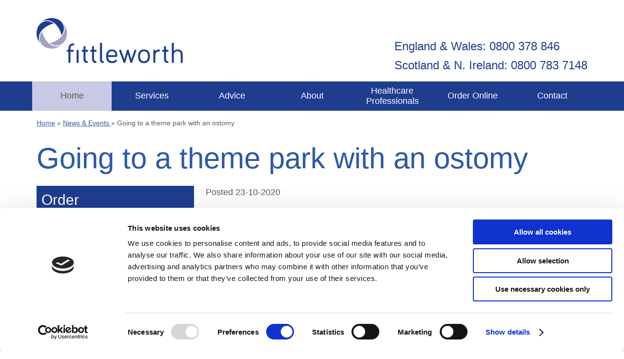

--- FILE ---
content_type: text/html; charset=UTF-8
request_url: https://www.fittleworth.com/going-to-a-theme-park-with-an-ostomy/
body_size: 23633
content:
<!doctype html>
<html class="no-js wf-loading fw-regular" lang="en">
	<head>
	   <meta name="facebook-domain-verification" content="r498jx0lptrnimmliq72m340n23ezp" />
	   <meta name="viewport" content="width=device-width, initial-scale=1, maximum-scale=2.0, user-scalable=yes" />
       <meta http-equiv="cache-control" content="no-cache" />
       <meta http-equiv="Pragma" content="no-cache" /> 
       <meta http-equiv="Expires" content="-1" /> 

	   <meta charset="UTF-8">
                       <style>
             
            @import url("https://fonts.googleapis.com/css2?family=Courgette&display=swap");*{webkit-box-sizing:border-box;-moz-box-sizing:border-box;box-sizing:border-box}html,body,div,span,applet,object,iframe,h1,h2,h3,h4,h5,h6,p,blockquote,pre,a,abbr,acronym,address,big,cite,code,del,dfn,em,img,ins,kbd,q,s,samp,small,strike,strong,sub,sup,tt,var,b,u,i,center,dl,dt,dd,ol,ul,li,fieldset,form,label,legend,table,caption,tbody,tfoot,thead,tr,th,td,article,aside,canvas,details,embed,figure,figcaption,footer,header,hgroup,menu,nav,output,ruby,section,summary,time,mark,audio,video{margin:0;padding:0;border:0;font:inherit;font-size:100%;vertical-align:baseline}table{border-collapse:collapse;border-spacing:0}caption,th,td{text-align:left;font-weight:normal;vertical-align:middle}q,blockquote{quotes:none}q:before,q:after,blockquote:before,blockquote:after{content:"";content:none}a img{border:none}img,article,aside,details,figcaption,figure,footer,header,hgroup,menu,nav,section,summary{display:block}img{max-width:100%;height:auto;position:relative}button,input{line-height:normal}button,input,select,textarea{font-size:100%;margin:0;vertical-align:baseline;vertical-align:middle}button,input[type="button"],input[type="reset"],input[type="submit"]{cursor:pointer;overflow:visible}button::-moz-focus-inner,input::-moz-focus-inner{border:0;padding:0}textarea{overflow:auto;vertical-align:top;resize:vertical}.offset{position:absolute;left:-999em}.hidden{position:absolute;left:-999em;display:none;visibility:hidden}.clear--all,.container:after{content:"";display:block;width:0;height:1%;clear:both}.set-overflow__hidden{overflow:hidden}.floatright,.alignright{float:right}.alignleft{float:left}.aligncenter{text-align:center}.iframe--wrap{position:relative;padding-bottom:52.25%;padding-top:35px;height:0;overflow:hidden;border-radius:5px;width:100%;max-width:100%}.iframe--wrap iframe{position:absolute;top:0;left:0;width:100%;height:100%;border:none}.iframe--wrap__spotify{padding-bottom:0;height:160px}.video-consent-message{display:flex;flex-direction:column;text-align:center;font-size:1.25rem}.video-consent-message p{font-size:1.25rem}.clear--all,.container:after{content:"";display:block;width:0;height:1%;clear:both}.paraRowEnd{margin-bottom:1.277rem}.h1,h1,h2,.h2,h3,.h3,.navigator__large-bold-text,.btn.btn--webinar,.btn.btn--navigator{font-family:Helvetica,Arial,sans-serif;font-weight:300;line-height:1.25}.noBtmMargin{margin-bottom:0}.allPadding{padding:1.111rem}.noTopPadding{padding-top:0 !important}.side-padding{padding:0 1.111rem}.margin--top{margin-top:1rem}.clear--all,.container:after{content:"";display:block;width:0;height:1%;clear:both}.paraRowEnd{margin-bottom:1.277rem}.h1,h1,h2,.h2,h3,.h3,.navigator__large-bold-text,.btn.btn--webinar,.btn.btn--navigator{font-family:Helvetica,Arial,sans-serif;font-weight:300;line-height:1.25}.noBtmMargin{margin-bottom:0}.allPadding{padding:1.111rem}.noTopPadding{padding-top:0 !important}.side-padding{padding:0 1.111rem}.margin--top{margin-top:1rem}.clear--all:after,.container:after{content:"";display:block;width:0;height:1%;clear:both}.flex{display:flex}.clear--both{clear:both}.clear--left{clear:left}.clear--right{clear:right}.container{width:100%;max-width:63.8888889rem;margin:0 auto;padding:10px;position:relative}.container.navigation{padding:0}.section-divider{height:1px;width:75%}.floatright,.alignright{float:right;margin:0 0 1.5rem 1.111rem}.floatleft,.alignleft{float:left;margin:0 1.111rem 1.5rem 0}.aligncenter{text-align:center}.flex__centre{justify-content:center}.all-padding{padding:2.083%}.left-padding{padding:0 0 0 2.083%}.top-padding{padding:2.083% 0 0 0}.right-padding{padding:0 2.083% 0 0}.botton-padding{padding:0 0 2.083% 0}.all-margin{margin:2.083%}.margin--left{margin:0 0 0 2.083%}.margin--top{margin-top:2.083% !important}.margin--top-half{margin-top:1.0415% !important}@media screen and (min-width: 768px){.margin--right{margin:0 2.083% 0 0}}.margin--right.blog__excerpt--img-wrap{margin:0 2.083% 0 0}.margin--centre{margin:0 auto}.margin--centre-bottom{margin:0 auto 1.5rem auto}.margin--bottom{margin:0 0 2.083% 0 !important}.margin--bottom-50{margin:0 0 .75rem 0}.margin--no-bottom{margin-bottom:0 !important}.margin--none{margin:0 !important}.padding--no-top{padding-top:0 !important}.padding--none{padding:0 !important}.padding--no-bottom{padding-bottom:0 !important}.padding--even--band{padding:1.3rem !important}.margin-none--last-child>p:last-child{margin-bottom:0}.half-margin{margin:0 0 .555rem}.golden-lg{width:61.803%;padding-top:2.083%}.golden-sm{width:38.196%;padding-top:2.083%}@media screen and (min-width: 320px){.two-col-wrap{flex-direction:column}}@media screen and (min-width: 768px){.two-col-wrap{flex-direction:row;justify-content:space-between}}.two-col-wrap .section-divider{margin:.75rem auto}@media screen and (max-width: 768px){.small--hide{display:none}}.section-divider.section-divider__use-bottom{margin:0 auto 1.5rem auto}.section-divider.section-divider__use-top{margin:1.5rem auto}@media screen and (min-width: 300px){.third{width:100%}}@media screen and (min-width: 768px){.third{width:31.9446667%}.third:nth-child(n){margin-bottom:2.083%;margin-right:2.083%}.third:nth-child(3n){margin-right:0;margin-bottom:0}}@media screen and (min-width: 300px){.two-third{width:100%}}@media screen and (min-width: 768px){.two-third{width:14.9308333%}.two-third:nth-child(n){margin-bottom:2.083%;margin-right:2.083%}.two-third:nth-child(6n){margin-right:0;margin-bottom:0}}@media screen and (min-width: 300px){.half{width:100%}}@media screen and (min-width: 768px){.half{width:50%}}.quater{width:23.43775%}.quater:nth-child(n){margin-bottom:2.083%;margin-right:2.083%}.quater:nth-child(4n){margin-right:0;margin-bottom:0}.third-vanilla{width:33%}.half-vanilla{width:50%}.quater-vanilla{width:25%}.third-cont{width:33.328%}.two-third{width:66.656%}@media screen and (min-width: 320px){img{margin-bottom:1.5rem}}.clear--all,.container:after{content:"";display:block;width:0;height:1%;clear:both}.paraRowEnd{margin-bottom:1.277rem}.h1,h1,h2,.h2,h3,.h3,.navigator__large-bold-text,.btn.btn--webinar,.btn.btn--navigator{font-family:Helvetica,Arial,sans-serif;font-weight:300;line-height:1.25}.noBtmMargin{margin-bottom:0}.allPadding{padding:1.111rem}.noTopPadding{padding-top:0 !important}.side-padding{padding:0 1.111rem}.margin--top{margin-top:1rem}html{font-family:Helvetica,Arial,sans-serif}em{font-style:italic}strong,b{font-weight:700}.text-align__centre{text-align:center}.text-align__left{text-align:left}.text-align__right{text-align:right}.aligncenter{margin:auto}.h1__super{font-family:Helvetica,Arial,sans-serif;font-weight:300}.h1,h1,h2,.h2,h3,.h3,.navigator__large-bold-text,.btn.btn--webinar,.btn.btn--navigator{font-family:Helvetica,Arial,sans-serif;font-weight:300;line-height:1.25}.testimonial{border-left:3px solid;padding-left:1.5rem}cite{font-style:italic}.standfirst{font-size:1.5rem}@media screen and (min-width: 320px){.h1__super{font-size:2rem;padding:0 0 12px 0}h1{font-size:2rem;padding:0 0 .75rem 0}h2{font-size:1.3333333rem}h2+h3{margin-top:1.1111111rem}h2+*{margin-top:1.3333333rem}h3,.h3,.navigator__large-bold-text,.btn.btn--webinar,.btn.btn--navigator{font-size:1.1111111rem}h3{margin-bottom:1.1111111rem}.h4,h4{font-size:1rem;margin-bottom:1rem;font-weight:700}p,label,input[type=text],input[type=email],input[type=number],input[type=file],input[type=tel],textarea,label,td,th,li,ul li ul li{font-size:1rem;line-height:1.5}.page-header,h2{margin-bottom:.2777778rem}p,ul,ol{margin-bottom:1em}.testimonial,.iframe--wrap{margin-bottom:.75rem}.iframe--wrap+h2{margin-top:1em}.list--ticks+h3,.list--ticks+h2{margin-top:1.5rem}}@media screen and (min-width: 900px){.h1__super{font-size:3.3333333rem}h1,.h1{font-size:3.3333333rem}.h2,h2{font-size:1.6666667rem}h3,.h3,.navigator__large-bold-text,.btn.btn--webinar,.btn.btn--navigator{font-size:1.3333333rem}.list--ticks+h2,.list--ticks+h3{margin-top:2rem}p,label,input[type=text],input[type=email],input[type=number],input[type=file],input[type=tel],textarea,label,li,ul li ul li{font-size:1rem;line-height:1.55}p.pdf{margin:1.1111111rem 0}.testimonial{margin-bottom:1.5rem}}.starting-amount,.progress-amount{padding:5px;color:white;display:inline-block;margin:4px 0}.starting-amount{background:#5e8a5e}.progress-amount{background:#aea1a1}input[type=submit].submitButton,.btn{position:relative;padding:1rem;border-radius:3px;border:1px solid;text-decoration:none;display:block;box-shadow:0 2px 2px rgba(29,22,59,0.5);transition:all .3s ease-in-out}input[type=submit].submitButton:hover,input[type=submit].submitButton:focus,.btn:hover,.btn:focus{box-shadow:none}.btn__flat{padding:1rem;border-radius:3px;text-decoration:none;display:block;position:relative}a.btn--hero-blue{margin:25px 0 0;font-size:1.25rem;width:fit-content}.btn__np-register,.btn__np-register--kmt{width:auto;display:inline-block}.btn.btn--webinar{margin:1.5rem 0;text-align:center}.btn.btn--navigator{margin:1.5rem auto;text-align:center;width:max-content}.btn.btn--join-now{background:#1e3d8e;color:white;text-align:center;border-radius:9px;font-size:1.25rem}@media screen and (min-width: 320px){.btn__login,.btn__order{align-self:flex-end;font-size:1.3333333rem;width:7.7777778rem;padding:.5555556rem;margin-top:.6666667rem}.btn__order--wrap{flex-direction:row;justify-content:flex-end}}.btn__inline{display:block;width:100%;box-shadow:none}.feature__hmp .btn__inline{bottom:0;text-align:center;padding:1.5rem;border:none;border-radius:0}.cookie-modal{position:fixed;z-index:500;width:100%;bottom:0;padding:24px 0;flex-direction:row;flex-wrap:wrap}.cookie-form{padding:13.5px;border:1px solid}.cookie-form p{margin:0}.cookie-modal div{width:calc( 100% - 80px)}.btn__cookie{width:80px}.fw-regular .cookie-modal{background:#58585b;color:#fff}.fw-regular .cookie-form{border-color:rgba(255,255,255,0.5)}.fw-regular .cookie-form a{color:#fff}.fw-regular .cookie-form a:visited{color:#fff}.fw-regular .cookie-form a:hover{color:#fff;text-decoration:none}.fw-regular .cookie-form a:active,.fw-regular .cookie-form a:focus{color:#58585b;background:#fff}.fw-regular .cookie-form a:visited:hover{color:#fff}.fw-regular .cookie-form a:visited:focus{color:#58585b;background:#fff}.list{margin:1rem 0}.list--inline-li li{display:inline-block}ul{padding-left:1rem}ol{padding-left:1.75rem}li{margin:5px 0}.list--bullets{list-style:disc;padding-left:1rem;margin-bottom:1.53rem}.list--bullets li{margin:5px 0}.list--no-bullets,.comments-list ul.children,.list--img{list-style:none !important;padding-left:0 !important}.comments-list{list-style:none;margin-top:0}.comments-list ul.children{margin:0}.list--img li{background-repeat:no-repeat}.list.list--ticks{list-style:none;padding-left:0}.no-svg .list.list--ticks li{background-size:20px}.list.list--ticks li{background-size:20px}@media screen and (min-width: 320px){.list.list--ticks li{padding-left:20px;background-size:13px}}@media screen and (min-width: 900px){.list.list--ticks li{padding-left:27px;background-size:18px 16px}.list.list--columns,.list.list--ticks{columns:2;column-gap:2em;column-fill:balance}}.skip-links{position:absolute;left:-999em;transition:none}.skip-links:focus{left:0;display:inline-block;padding:1em;z-index:500;top:0;width:11.75em;height:auto}.band--search{border-bottom:1px solid;transition:all .3s ease-in-out}.search-closed{display:block}.search-open{margin-top:0}.header__logo{position:relative;left:0}.header__logo--a{display:inline-block}.header__logo--a object{pointer-events:none}.header__logo--a img{max-width:21.3333333rem}.header__contact{display:flex;flex-direction:column}.header__contact a{display:inline-block;width:auto;align-self:end}@media screen and (min-width: 320px){.header{flex-direction:column}.header__logo--a{margin:auto;display:block}.header__logo--a img{max-width:9.8333333rem;margin:auto}.header__contact{text-align:center}.header__contact a{margin-bottom:.6111111rem;align-self:center}}@media screen and (min-width: 480px){.header{flex-direction:row}.header__logo--a img{margin-bottom:.6111111rem}.header__contact{text-align:right;align-self:center;margin-left:auto;position:relative;top:10px}.header__contact a{align-self:end}}@media screen and (min-width: 768px){.header__logo--a img{margin-bottom:0}.header__contact a{font-size:1.3333333rem}}@media screen and (min-width: 900px){.header__logo{padding:1.5rem 0}.header__logo--a img{max-width:16.6666667rem}.header__contact{top:1.3888889rem}.ie9 .header__logo{float:left}}@media screen and (min-width: 1300px){.header__logo--a img{max-width:21.3333333rem}.header__contact{top:1.6111111rem}.header__contact a{font-size:1.6666667rem}.ie9 .header__logo--a img{max-width:384px}.ie9 .header__contact{top:49px}.ie9 .header__contact a{font-size:30px;display:block}}.clear--all,.container:after{content:"";display:block;width:0;height:1%;clear:both}.paraRowEnd{margin-bottom:1.277rem}.h1,h1,h2,.h2,h3,.h3,.navigator__large-bold-text,.btn.btn--webinar,.btn.btn--navigator{font-family:Helvetica,Arial,sans-serif;font-weight:300;line-height:1.25}.noBtmMargin{margin-bottom:0}.allPadding{padding:1.111rem}.noTopPadding{padding-top:0 !important}.side-padding{padding:0 1.111rem}.margin--top{margin-top:1rem}.main-nav-wrap{background:#1e3d8e}#nav-base-mask.show-nav-base{background:transparent;position:absolute;z-index:1;width:100%;height:100%;top:0;left:0}#nav-base-mask.hide-nav-base{width:0;height:0}.mega__outer{overflow:auto}a.header-nav__trigger.button{border-radius:0;box-shadow:none;border:none;text-decoration:none;display:flex;align-items:center}.top-bar .toggle-topbar.menu-icon{left:0}.mega-wrap__list{font-size:0.85rem}.mega-wrap{transition:height 0.25s;width:100%;position:relative;height:auto;background:#fff;padding:10px 0;overflow:hidden}.sheath{flex-direction:row}h3.mega-wrap__inner-title{margin:0 0 8px 0;display:block}ul.header-nav__top-lvl,ul.header-nav__top-lvl li{margin:0}.header-nav__trigger{margin:0;position:relative;padding:1rem 1rem 1rem 2rem}.header-nav__trigger.has-dropdown:before{position:absolute;display:block;content:"";width:0px;height:0px;border:inset 5px;border-top-color:currentcolor;border-top-style:inset;border-right-color:currentcolor;border-bottom-color:currentcolor;border-left-color:currentcolor;border-color:transparent transparent transparent rgba(255,255,255,0.4);border-top-style:solid;margin-top:-2.5px;left:0.75rem;top:calc( 100% - 50%)}.header-nav__trigger.has-dropdown.trigger-fired.has-dropdown:before{border-color:rgba(255,255,255,0.4) transparent transparent transparent}.nav-closed{transition:height 0.25s;display:none;height:0;overflow:hidden}.nav-open{transition:height 0.25s}@media screen and (min-width: 320px){.close-nav{display:none}.menu-trigger{margin:0}.nav-trigger{margin:0}a.menu-trigger{position:relative;display:block;margin:0;padding:8px 0 8px 10px;height:100%;width:100%;margin:0;font-size:1.5rem;text-decoration:none;color:#fff;outline:none}a.menu-trigger:focus{background:#58585b;color:#fff;outline:none !important}a.menu-trigger:visited:focus{color:currentcolor;outline:none}a.menu-trigger:after{display:block;content:"";position:absolute;right:0px;top:50%;transform:translate(-50%, -50%);width:30px;height:20px}a.header-nav__trigger.button{padding:1rem 1rem 1rem 2rem}.container.header-nav__wrap{padding:0;position:relative;z-index:5}.header-nav__top-lvl{flex-direction:column;flex-wrap:nowrap;overflow:hidden;height:0;position:relative;top:0;margin:0}.header-nav__trigger{width:100%;text-align:left}.sheath{flex-direction:column;flex-wrap:nowrap}.mega-wrap__inner{max-width:100%;position:relative;z-index:2}.mega-wrap__inner-title{height:auto}ul.mega-wrap__list li{position:relative;margin:1rem 0 !important;text-indent:1rem}ul.mega-wrap__list li:after{display:block;content:'';height:1px;width:100%;position:absolute;background:rgba(30,61,142,0.2);bottom:-9px}h3.nav-lvl-2-hdr{text-indent:1rem}h4.third-lvl-hdr{position:relative;text-indent:1rem;padding:0.3rem 0}h4.third-lvl-hdr:after{display:block;content:'';height:1px;width:100%;position:absolute;background:rgba(30,61,142,0.2);bottom:-9px}.top-lvl-closed{height:0}.top-lvl-open{margin:0;padding-bottom:.75rem}.mega-wrap__inner:last-child ul:last-child{margin-bottom:0}.mega-wrap__inner:last-child ul:last-child li:last-child{margin-bottom:0 !important}.mega-wrap__inner:last-child ul:last-child li:last-child:after{display:none}}@media screen and (min-width: 900px){.close-nav{display:block;position:absolute;right:7px;top:7px;text-indent:200%;white-space:nowrap;overflow:hidden;width:30px;height:30px;border:none}.close-nav:hover,.close-nav:focus{outline:none;background-color:rgba(46,89,166,0.8);border:2px solid #2e59a6;border-radius:50%}.close-nav:visited:hover,.close-nav:visited:focus{outline:none;background-color:rgba(46,89,166,0.8);border:2px solid #2e59a6;border-radius:50%}.mega__outer{position:relative}.menu-hdr,.menu-trigger{position:absolute;left:-999em;visibility:hidden}button+div+a.header-nav__trigger.button{margin:0 0 0 1px}a.header-nav__trigger.button{padding:0.5rem 0.75rem}a.header-nav__trigger.button+a.header-nav__trigger.button{margin:0 0 0 1px}.header-nav__top-lvl{flex-direction:row;height:auto;overflow:visible;width:100%}.sheath{flex-direction:row}.mega-wrap__inner{width:100%;padding:20px}h4.third-lvl-hdr{padding:0}h4.third-lvl-hdr:after{display:none}ul.mega-wrap__list li{position:relative;margin:.5rem 0 !important}ul.mega-wrap__list li:after{display:none}.mega-wrap__inner-1{max-width:calc( 100%)}.mega-wrap__inner-2{max-width:calc( 100% / 2);margin-right:2rem}.mega-wrap__inner-2:last-child{margin-right:0}.mega-wrap__inner-3{max-width:calc( 100% / 3)}.mega-wrap__inner-4{max-width:calc( 100% / 4)}.mega-wrap__inner-5{max-width:calc( 100% / 5)}.mega-wrap__inner-title{height:auto;margin:0 0 1.5rem 0}.mega-wrap.nav-open{position:absolute;top:60px;z-index:500;box-shadow:0 5px 3px -2px rgba(0,0,0,0.2)}.mega-wrap.nav-open:after{display:block;content:"";width:36%;height:100%;position:absolute;bottom:-40px;right:-55px;background-size:contain;z-index:1}.header-nav__trigger{width:auto;margin:0 0 0 0}.header-nav__trigger.has-dropdown:before{display:none}.header-nav .menu-item-object-page:hover{list-style:disclosure-closed}.nav-lvl-2-hdr{min-height:4rem;margin-bottom:0}.nav-lvl-2-hdr+ul{margin-top:0}.nav-lvl-2-hdr+h4{margin-top:8px}}@media screen and (min-width: 900px){.mega__outer{overflow:visible;height:100%;display:flex}.container.header-nav__wrap{padding:0;margin:0 auto;height:100%}.header-nav__top-lvl{justify-content:space-between;top:0;height:auto;margin:0}a.header-nav__trigger,button.header-nav__trigger{padding:0.5rem 1rem;background:none;border-top:none;border-bottom:none;margin:0 0 0 1px;width:calc( 100% / 7);text-align:center;display:flex;align-items:center;text-align:center;justify-content:center;text-decoration:none}button.header-nav__trigger.trigger-fired{z-index:510;border:1px solid;border-bottom:none;position:relative}button.header-nav__trigger.trigger-fired:after{display:block;position:absolute;content:"";background:#fff;width:calc( 100% + 0px);height:9px;left:0px;bottom:-7px}h3.nav-lvl-2-hdr,h4.third-lvl-hdr,ul.mega-wrap__list li{text-indent:0}}h4.third-lvl-hdr a{text-decoration:none;color:#7b7b7b !important}h4.third-lvl-hdr a:hover{text-decoration:underline !important;color:#1d163b}h4.third-lvl-hdr a:focus{color:#fff !important;background:#1e3d8e}h4.third-lvl-hdr a:focus:visited{color:#7b7b7b !important;background:currentcolor}h4.third-lvl-hdr a:visited{color:#7b7b7b !important}h4.third-lvl-hdr a:visited:hover{text-decoration:underline !important}h4.third-lvl-hdr a:visited:focus{color:#fff !important;background:#1e3d8e}div.mega-wrap__inner ul a{text-decoration:none;color:#58585b !important}div.mega-wrap__inner ul a:hover{text-decoration:underline !important;color:#1d163b}div.mega-wrap__inner ul a:focus{color:#fff !important;background:#1e3d8e}div.mega-wrap__inner ul a:focus:visited{color:#58585b !important;background:currentcolor}div.mega-wrap__inner ul a:visited{color:#58585b !important}div.mega-wrap__inner ul a:visited:hover{text-decoration:underline !important}div.mega-wrap__inner ul a:visited:focus{color:#fff !important;background:#1e3d8e}.mega-wrap__list li a{text-decoration:none;color:#fff}.mega-wrap__list li a:hover{text-decoration:underline;color:#58585b}.mega-wrap__list li a:focus{background:#fff;color:#58585b;outline:3px solid #fff}.mega-wrap__list li a:focus:visited{color:inherit}a.menu-trigger{color:#fff !important}h4.third-lvl-hdr{color:#7b7b7b !important}button.current,a.header-nav__trigger.button.current{background:#c8c9e4;color:#58585b;outline:none}button.current:hover,button.current:focus,a.header-nav__trigger.button.current:hover,a.header-nav__trigger.button.current:focus{background:#c8c9e4;color:#58585b;outline:none}button.current:hover:visited,button.current:focus:visited,a.header-nav__trigger.button.current:hover:visited,a.header-nav__trigger.button.current:focus:visited{background:#fff;color:#58585b;outline:none}button.current:visited,a.header-nav__trigger.button.current:visited{background:transparent;color:#fff}.header-nav .current-menu-item{list-style:disclosure-closed;margin-left:13px;color:#c8c9e4}.top-bar-section ul li{float:none;background:#fff;border-top:1px solid rgba(88,88,91,0.1);border-bottom:1px solid rgba(255,255,255,0.2)}.top-bar-section ul li:last-child{border-bottom:none}@media screen and (min-width: 320px){button,a.header-nav__trigger.button{border:1px solid #fff;border-bottom:none}#contact-us-trigger{border-bottom:1px solid #fff}button,a.header-nav__trigger.button{background:#58585b;color:#fff}button:hover,button:focus,a.header-nav__trigger.button:hover,a.header-nav__trigger.button:focus{background:#c8c9e4;color:#58585b}button:visited,a.header-nav__trigger.button:visited{background:#58585b;color:#fff}button:visited:hover,button:visited:focus,a.header-nav__trigger.button:visited:hover,a.header-nav__trigger.button:visited:focus{background:#c8c9e4;color:#58585b}button.header-nav__trigger.trigger-fired{background:#bfbfbf}}@media screen and (min-width: 900px){button,a.header-nav__trigger.button{background:transparent;color:#fff;border:none;outline:none}button:hover,button:focus,a.header-nav__trigger.button:hover,a.header-nav__trigger.button:focus{background:#c8c9e4;color:#58585b;outline:none}button:visited,a.header-nav__trigger.button:visited{background:transparent;color:#fff}button:visited:hover,button:visited:focus,a.header-nav__trigger.button:visited:hover,a.header-nav__trigger.button:visited:focus{background:#c8c9e4;color:#58585b;outline:none}button.header-nav__trigger.trigger-fired{background:#fff;color:#58585b;border-color:#7e7e82}}.mega-wrap.nav-open{background:#fff;color:#1d163b;border-width:1px;border-color:#7e7e82;border-style:solid}.mega-wrap.nav-open h2,.mega-wrap.nav-open h3{color:#1e3d8e}.hmp-newsflash{padding:0}.hmp-newsflash p{margin:0;text-align:center}.fw-regular .hmp-newsflash{background:#757575;color:#fff}.container__footer{padding-top:1.5rem}.container__footer:before{content:"";position:absolute;left:10px;top:0;width:calc( 100% - 20px);height:1px}.footer-contact{word-break:break-all}.footer__small{font-size:80%}.footer-nav a{height:auto;padding:0}.footer-nav .menu-item a:focus,.footer-contact a:focus{outline:3px solid}.ftr-social{display:inline-block;overflow:hidden;width:40px;height:40px;margin-right:8px}.ftr-social a{display:block;position:relative;text-indent:250%;white-space:nowrap;width:100%;height:100%;background-repeat:no-repeat;background-position:0 0}.ftr-social a:hover,.ftr-social a:focus{opacity:0.5}.footer-logos__wrap{width:fit-content}.container.footer-logos{padding:1.5rem 0}#embed-widget-badge-container iframe{width:fit-content}.grid{display:grid}@media screen and (max-width: 768px){.container__footer img{display:none}}@media screen and (min-width: 320px){.container.footer-logos{padding-bottom:0}.container.footer-logos,.container__footer{flex-direction:column}.page-footer{margin-top:calc( 1.5rem / 2 - 10px)}.footer-nav{margin-bottom:.75rem}.footer__review iframe{width:fit-content;position:relative;left:-23px}}@media screen and (min-width: 480px){.container.footer-logos,.container__footer{flex-direction:row}}@media screen and (min-width: 768px){.footer-logo__logo img{margin:0 10px}.container__footer img{display:block;margin:0 auto 0 0}.page-footer{margin-top:calc( 1.5rem - 10px)}.container__footer{grid-template-rows:repeat(2, 50%);grid-template-columns:repeat(2, 1fr);grid-row-gap:1rem}.footer__review iframe{top:-15px}}@media screen and (min-width: 1024px){.container__footer{grid-template-rows:repeat(1, 25%);grid-template-columns:1.5fr 2fr 1fr 1fr}.footer__review iframe{left:0}}@media screen and (min-width: 1300px){.container__footer{grid-template-columns:1.1fr 1.4fr 0.8fr 1fr}.footer__review iframe{left:-14px}}.fw-regular .container__footer{background:#1e3d8e}.fw-regular .container__footer *{color:#fff}.fw-regular .footer-nav .menu-item a{color:#fff}.fw-regular .footer-nav .menu-item a:visited{color:#fff}.fw-regular .footer-nav .menu-item a:hover{color:#a29cbd;text-decoration:none}.fw-regular .footer-nav .menu-item a:active,.fw-regular .footer-nav .menu-item a:focus{color:#1e3d8e;background:#fff}.fw-regular .footer-nav .menu-item a:visited:hover{color:#a29cbd}.fw-regular .footer-nav .menu-item a:visited:focus{color:#1e3d8e;background:#fff}.fw-regular .footer-nav .menu-item a:hover{background:transparent;text-decoration:underline}.fw-regular .footer-nav .menu-item a:focus{outline-color:#1e3d8e}.fw-regular .footer-nav .menu-item a:focus:hover{background:#1e3d8e}.fw-regular .footer-contact{border-color:#1e3d8e}.fw-regular .footer-contact a:focus{outline-color:#1e3d8e}#crumbs{font-size:0.75em;height:56px;height:2.8rem;position:relative}#crumbs .content-wrapper{line-height:1.77rem;top:0.5em;white-space:nowrap;overflow:hidden;text-overflow:ellipsis}@media screen and (max-width: 1024px){#crumbs .content-wrapper{line-height:2.4;padding-left:.555rem}}html{font-size:18px}body{font-size:18px;font-size:1rem;color:#585858}a.external,.content-wrapper__main a[target="_blank"],.blog__post a[target="_blank"],figure a[target="_blank"]{padding-right:12px;transition:none;background-size:10px}a[target="_blank"].no-external{background:none;padding-right:0;background-size:0}a[href*=tel]{text-decoration:none}a[href$=".pdf"]{position:relative;padding-left:1.7777778rem}a[href$=".pdf"]:before{display:block;content:"";height:24px;width:24px;background-size:100%;position:absolute;left:0;top:0}#goTop{position:fixed;z-index:999;right:0;top:50%;transform:translateY(-50%);padding:20px;background-size:45px;overflow:hidden;text-indent:500px;border:none;opacity:0;transition:opacity 0.4s linear;height:44px;width:50px;border-radius:5px 0 0 5px}#goTop.is-visible{opacity:1}.addr{display:block;margin-bottom:6px}.addr *{word-break:break-all}.addr__block{margin-bottom:1rem}.sb-feature{max-width:17.9444rem;margin:0 auto}@media screen and (min-width: 320px){.inner-wrapper.grid{display:grid;grid-template-columns:100%}.inner-wrapper.grid .side-nav{grid-row-start:1}.inner-wrapper.grid .sidebar{grid-row-start:3}.inner-wrapper.grid .content-wrapper__main{grid-row-start:2}}@media screen and (min-width: 600px){.inner-wrapper.grid{grid-auto-rows:minmax(auto, auto) minmax(auto, auto);grid-template-columns:11.1111111rem auto;grid-column-gap:2.083%}.inner-wrapper.grid.grid__advice-centre .sidebar{grid-row-start:2;grid-column-start:1}.inner-wrapper.grid.grid__advice-centre .side-nav{grid-row-start:1;grid-column-start:1}.inner-wrapper.grid .sidebar{grid-row-start:1;grid-column-start:1}.inner-wrapper.grid .content-wrapper__main{grid-column:2;grid-row:1 / span 3}}@media screen and (min-width: 900px){.inner-wrapper.grid{grid-auto-rows:minmax(auto, auto) minmax(auto, auto);grid-template-columns:17.9444444rem auto}}@media screen and (max-width: 599px){.advice-side-section .sidebar{display:none}}@media screen and (min-width: 320px){.inner-wrapper{flex-direction:column}}@media screen and (min-width: 600px){.inner-wrapper{flex-direction:row}}.ie8 .sidebar,.ie9 .sidebar{width:323px;float:left}

/*# sourceMappingURL=core-cb-may.css.map */.paraRowEnd{margin-bottom:1.277rem}.h1,h1,h2,.h2,h3,.h3{font-family:Helvetica,Arial,sans-serif;font-weight:300;line-height:1.25}.noBtmMargin{margin-bottom:0}.allPadding{padding:1.111rem}.noTopPadding{padding-top:0 !important}.side-padding{padding:0 1.111rem}.margin--top{margin-top:1rem}.related__excerpt--header a{position:relative;top:-7px}.related__excerpt-copy-wrap p:last-child{margin-bottom:0}.related__thumb-wrap a{display:block;max-height:180px;overflow:hidden}@media screen and (min-width: 320px){.related__wrap,.related__content{flex-direction:column}.related__content{margin-bottom:1.5rem;padding-bottom:1.5rem;border-bottom:1px solid rgba(30,61,142,0.2)}.related__content:last-child{margin-bottom:0;border-bottom:none}.related__thumb-wrap+.related__excerpt-copy-wrap{margin-top:1.5rem}.related__thumb{max-width:250px;height:auto;margin:0 auto}}@media screen and (min-width: 900px){.related__content{flex-direction:row;flex-wrap:nowrap}.related__thumb-wrap+.related__excerpt-copy-wrap{margin-top:0}.related__thumb{max-width:200px;margin:0 1.5rem 0 auto}}.related__excerpt--header a{text-decoration:none}

/*# sourceMappingURL=related-posts.css.map */.paraRowEnd{margin-bottom:1.277rem}.h1,h1,h2,.h2,h3,.h3{font-family:Helvetica,Arial,sans-serif;font-weight:300;line-height:1.25}.noBtmMargin{margin-bottom:0}.allPadding{padding:1.111rem}.noTopPadding{padding-top:0 !important}.side-padding{padding:0 1.111rem}.margin--top{margin-top:1rem}.advice-centre{margin-bottom:calc( 1.5rem / 2)}.advice-centre__btn{padding-right:em(50);display:flex;justify-content:flex-start}.advice-centre__btn:hover,.advice-centre__btn:focus{outline:1px solid;outline-offset:-3px}.advice-centre__btn:after{position:absolute;content:""}@media screen and (min-width: 320px){.advice-centre__wrap{flex-direction:column}.advice-centre__btn{margin-bottom:9px}.advice-centre__btn:after{width:em(30);height:em(30);top:calc( 100% / 2 - (  em(30) / 2 ));right:em(9)}}@media screen and (min-width: 480px){.advice-centre__wrap{flex-direction:row;flex-wrap:wrap;justify-content:space-between}.advice-centre__btn{max-width:calc(50% - 10px);width:100%;align-items:center}}@media screen and (min-width: 600px){.advice-centre__wrap{flex-direction:column}.advice-centre__btn{max-width:100%;width:100%}}@media screen and (min-width: 768px){.advice-centre__wrap{flex-direction:row}.advice-centre__btn{max-width:calc(50% - 10px);width:100%}}.fw-regular .advice-centre__btn{outline-color:rgba(255,255,255,0.5)}.fw-regular .advice-centre__btn{transition:all .3s ease-in-out;color:#fff;background:#a29cbd}.fw-regular .advice-centre__btn:visited{color:#fff}.fw-regular .advice-centre__btn:hover{color:#fff;background:#696191}.fw-regular .advice-centre__btn:active,.fw-regular .advice-centre__btn:focus{color:#fff;background:#696191;box-shadow:inset 2px 2px 2px #6a6192}.fw-regular .advice-centre__btn:visited:hover{color:#fff;background:#6a6192}.fw-regular .advice-centre__btn:visited:focus{color:#fff;background:#6a6192}

/*# sourceMappingURL=advice-centre.css.map */
        </style>

		<title>Going to a theme park with an ostomy | Fittleworth : Fittleworth</title>              
			<style>img:is([sizes="auto" i], [sizes^="auto," i]) { contain-intrinsic-size: 3000px 1500px }</style>
	
<!-- Search Engine Optimization by Rank Math - https://rankmath.com/ -->
<meta name="description" content="If you&#039;ve had colostomy, ileostomy or urostomy surgery, Sahara Fleetwood-Beresford talks theme parks and what to consider before you go."/>
<meta name="robots" content="follow, index, max-snippet:-1, max-video-preview:-1, max-image-preview:large"/>
<link rel="canonical" href="https://www.fittleworth.com/going-to-a-theme-park-with-an-ostomy/" />
<meta property="og:locale" content="en_GB" />
<meta property="og:type" content="article" />
<meta property="og:title" content="Going to a theme park with an ostomy" />
<meta property="og:description" content="I don’t know about you, but I have often found my self assuming that I can’t do certain things because of my stoma. In reality, I have no reason to think that." />
<meta property="og:url" content="https://www.fittleworth.com/going-to-a-theme-park-with-an-ostomy/" />
<meta property="og:site_name" content="Fittleworth" />
<meta property="article:tag" content="Ostomy" />
<meta property="article:tag" content="Stoma" />
<meta property="article:section" content="Blog" />
<meta property="og:updated_time" content="2024-03-26T16:24:27+00:00" />
<meta property="og:image" content="https://www.fittleworth.com/wp-content/uploads/2020/10/ethan-hoover-zyU2gQ9mWLM-unsplash-1024x684.jpg" />
<meta property="og:image:secure_url" content="https://www.fittleworth.com/wp-content/uploads/2020/10/ethan-hoover-zyU2gQ9mWLM-unsplash-1024x684.jpg" />
<meta property="og:image:width" content="1024" />
<meta property="og:image:height" content="684" />
<meta property="og:image:alt" content="Theme park ride at dusk" />
<meta property="og:image:type" content="image/jpeg" />
<meta property="article:published_time" content="2020-10-23T10:39:05+01:00" />
<meta property="article:modified_time" content="2024-03-26T16:24:27+00:00" />
<meta name="twitter:card" content="summary_large_image" />
<meta name="twitter:title" content="Going to a theme park with an ostomy | Fittleworth" />
<meta name="twitter:description" content="If you&#039;ve had colostomy, ileostomy or urostomy surgery, Sahara Fleetwood-Beresford talks theme parks and what to consider before you go." />
<meta name="twitter:image" content="https://www.fittleworth.com/wp-content/uploads/2020/10/ethan-hoover-zyU2gQ9mWLM-unsplash-1024x684.jpg" />
<meta name="twitter:label1" content="Written by" />
<meta name="twitter:data1" content="Lucy Mayer" />
<meta name="twitter:label2" content="Time to read" />
<meta name="twitter:data2" content="Less than a minute" />
<script type="application/ld+json" class="rank-math-schema">{"@context":"https://schema.org","@graph":[{"@type":"Organization","@id":"https://www.fittleworth.com/#organization","name":"Fittleworth Medical Ltd","url":"https://www.fittleworth.com","logo":{"@type":"ImageObject","@id":"https://www.fittleworth.com/#logo","url":"/wp-content/uploads/2017/03/logo@3x.png","contentUrl":"/wp-content/uploads/2017/03/logo@3x.png","caption":"Fittleworth Medical Ltd","inLanguage":"en-GB","width":"1152","height":"354"}},{"@type":"WebSite","@id":"https://www.fittleworth.com/#website","url":"https://www.fittleworth.com","name":"Fittleworth Medical Ltd","publisher":{"@id":"https://www.fittleworth.com/#organization"},"inLanguage":"en-GB"},{"@type":"ImageObject","@id":"/wp-content/uploads/2020/10/ethan-hoover-zyU2gQ9mWLM-unsplash-scaled.jpg","url":"/wp-content/uploads/2020/10/ethan-hoover-zyU2gQ9mWLM-unsplash-scaled.jpg","width":"2560","height":"1710","caption":"Theme park ride at dusk","inLanguage":"en-GB"},{"@type":"WebPage","@id":"https://www.fittleworth.com/going-to-a-theme-park-with-an-ostomy/#webpage","url":"https://www.fittleworth.com/going-to-a-theme-park-with-an-ostomy/","name":"Going to a theme park with an ostomy | Fittleworth","datePublished":"2020-10-23T10:39:05+01:00","dateModified":"2024-03-26T16:24:27+00:00","isPartOf":{"@id":"https://www.fittleworth.com/#website"},"primaryImageOfPage":{"@id":"/wp-content/uploads/2020/10/ethan-hoover-zyU2gQ9mWLM-unsplash-scaled.jpg"},"inLanguage":"en-GB"},{"@type":"Person","@id":"https://www.fittleworth.com/going-to-a-theme-park-with-an-ostomy/#author","name":"Lucy Mayer","image":{"@type":"ImageObject","@id":"https://secure.gravatar.com/avatar/2c81a9cd484175b013e21846c8d895d162708a74e637220ddeedaf870b40c5cf?s=96&amp;d=mm&amp;r=g","url":"https://secure.gravatar.com/avatar/2c81a9cd484175b013e21846c8d895d162708a74e637220ddeedaf870b40c5cf?s=96&amp;d=mm&amp;r=g","caption":"Lucy Mayer","inLanguage":"en-GB"},"worksFor":{"@id":"https://www.fittleworth.com/#organization"}},{"@type":"BlogPosting","headline":"Going to a theme park with an ostomy | Fittleworth","keywords":"ostomy,theme park","datePublished":"2020-10-23T10:39:05+01:00","dateModified":"2024-03-26T16:24:27+00:00","articleSection":"Blog","author":{"@id":"https://www.fittleworth.com/going-to-a-theme-park-with-an-ostomy/#author","name":"Lucy Mayer"},"publisher":{"@id":"https://www.fittleworth.com/#organization"},"description":"If you&#039;ve had colostomy, ileostomy or urostomy surgery, Sahara Fleetwood-Beresford talks theme parks and what to consider before you go.","name":"Going to a theme park with an ostomy | Fittleworth","@id":"https://www.fittleworth.com/going-to-a-theme-park-with-an-ostomy/#richSnippet","isPartOf":{"@id":"https://www.fittleworth.com/going-to-a-theme-park-with-an-ostomy/#webpage"},"image":{"@id":"/wp-content/uploads/2020/10/ethan-hoover-zyU2gQ9mWLM-unsplash-scaled.jpg"},"inLanguage":"en-GB","mainEntityOfPage":{"@id":"https://www.fittleworth.com/going-to-a-theme-park-with-an-ostomy/#webpage"}}]}</script>
<!-- /Rank Math WordPress SEO plugin -->

<link rel="alternate" type="application/rss+xml" title="Fittleworth &raquo; Going to a theme park with an ostomy Comments Feed" href="https://www.fittleworth.com/going-to-a-theme-park-with-an-ostomy/feed/" />
<style id='safe-svg-svg-icon-style-inline-css' type='text/css'>
.safe-svg-cover{text-align:center}.safe-svg-cover .safe-svg-inside{display:inline-block;max-width:100%}.safe-svg-cover svg{fill:currentColor;height:100%;max-height:100%;max-width:100%;width:100%}

</style>
<link rel='stylesheet' id='fw-patient-css' href='/wp-content/plugins/fw-patient/public/css/fw-patient-public.css?ver=1.0.0' type='text/css' media='all' />
<script type="text/javascript" src="https://www.fittleworth.com/wp-includes/js/jquery/jquery.min.js?ver=3.7.1" id="jquery-core-js"></script>
<script type="text/javascript" src="https://www.fittleworth.com/wp-includes/js/jquery/jquery-migrate.min.js?ver=3.4.1" id="jquery-migrate-js"></script>
<script type="text/javascript" src="/wp-content/plugins/fw-patient/public/js/fw-patient-public.js?ver=1.0.0" id="fw-patient-js"></script>
<link rel="https://api.w.org/" href="https://www.fittleworth.com/wp-json/" /><link rel="alternate" title="JSON" type="application/json" href="https://www.fittleworth.com/wp-json/wp/v2/posts/4129" /><link rel="EditURI" type="application/rsd+xml" title="RSD" href="https://www.fittleworth.com/xmlrpc.php?rsd" />
<link rel='shortlink' href='https://www.fittleworth.com/?p=4129' />
<link rel="alternate" title="oEmbed (JSON)" type="application/json+oembed" href="https://www.fittleworth.com/wp-json/oembed/1.0/embed?url=https%3A%2F%2Fwww.fittleworth.com%2Fgoing-to-a-theme-park-with-an-ostomy%2F" />
<link rel="alternate" title="oEmbed (XML)" type="text/xml+oembed" href="https://www.fittleworth.com/wp-json/oembed/1.0/embed?url=https%3A%2F%2Fwww.fittleworth.com%2Fgoing-to-a-theme-park-with-an-ostomy%2F&#038;format=xml" />
<meta name="cdp-version" content="1.5.0" /><link rel="icon" href="/wp-content/uploads/2017/10/cropped-fittleworthicon-32x32.png" sizes="32x32" />
<link rel="icon" href="/wp-content/uploads/2017/10/cropped-fittleworthicon-192x192.png" sizes="192x192" />
<link rel="apple-touch-icon" href="/wp-content/uploads/2017/10/cropped-fittleworthicon-180x180.png" />
<meta name="msapplication-TileImage" content="/wp-content/uploads/2017/10/cropped-fittleworthicon-270x270.png" />
<style type="text/css" media="screen">
      html { margin-top: 0px !important; }
      * html body { margin-top: 0px !important; }
      </style>         
        <script 
            id="Cookiebot" 
            src="https://consent.cookiebot.com/uc.js" 
            data-cbid="28df5a48-ffca-4698-90f7-6330b400fe19" 
            data-blockingmode="auto" 
            type="text/javascript" async>
        </script>
		<!-- Google Tag Manager -->
        <script>
            (function(w,d,s,l,i){w[l]=w[l]||[];w[l].push({'gtm.start':
                new Date().getTime(),event:'gtm.js'});var f=d.getElementsByTagName(s)[0],
                j=d.createElement(s),dl=l!='dataLayer'?'&l='+l:'';j.async=true;j.src=
                'https://www.googletagmanager.com/gtm.js?id='+i+dl;f.parentNode.insertBefore(j,f);
                })(window,document,'script','dataLayer','GTM-PB5HSC5');
        </script><!-- End Google Tag Manager -->

        
	</head>
	<body class="wp-singular post-template-default single single-post postid-4129 single-format-standard wp-theme-fittleworth cookie-padding">

	<h1 class="offset">Fittleworth - Page Content</h1>
               
        <header class="header container flex">
	<a href="#content" class="skip-links">Skip to main content</a>
          	<h1 class="offset">Fittleworth</h1>
          		<div class="header__logo">
                    <a href="https://www.fittleworth.com" class="header__logo--a" id="header__logo--a">
                        <p class="offset">Fittleworth Homepage Link</p>                   
                        <img src="/wp-content/themes/fittleworth/images/global/small-logo@3x.png" alt="The Fittleworth Logo" width="437" height="135" />

                    </a>
                </div>
                <aside class="header__contact">
                	<h2 class="offset">Contact us</h2>
                	<a href="tel:0800378846">England &amp; Wales: 0800 378 846</a><a href="tel:08007837148">Scotland &amp; N. Ireland: 0800 783 7148</a>                </aside>	
 </header>

        <div class="main-nav-wrap" id="main-nav-wrap">
            <nav class="header-nav header-nav__wrap container">
                <section class="mega__outer">
                    <h2 id="menu-trigger" class="menu-hdr menu-trigger-closed">
                        <a href="#" class="menu-trigger">Menu</a>
                    </h2>
                    <div class="header-nav__top-lvl flex" id="header-nav-top-lvl">
                        					

				
				
					
						<a 
							href="https://www.fittleworth.com"
							class="header-nav__trigger button current"
						>
								Home						</a>
					
										

							<button 
					id="services-trigger" 
					class="header-nav__trigger has-dropdown" 
					data-trigger="services"
					aria-haspopup="true"
				>
					Services	
				</button>
				
				<div class="mega-wrap nav-closed" id="services">
					<a href="#" aria-label="close" class="close-nav">Close</a>
					<div class="sheath flex">
			<div class="mega-wrap__inner mega-wrap__inner-1">
							            					<h4 class="third-lvl-hdr">
							            						<a href="https://www.fittleworth.com/our-services/our-services-introduction/">Prescription Services</a></h4><ul class="list list--no-bullets mega-wrap__list"><li><a href="https://www.fittleworth.com/our-services/products-we-deliver/">Medical Care Products We Deliver</a></li><li><a href="https://www.fittleworth.com/our-services/cut-to-fit-stoma-products/">Cut-To-Fit Stoma Products</a></li><li><a href="https://www.fittleworth.com/our-services/electronic-prescription-service/">Electronic Prescription Service</a></li></ul></div><div class="mega-wrap__inner mega-wrap__inner-2">
							            					<h4 class="third-lvl-hdr">
							            						<a href="https://www.fittleworth.com/contact-us/contact-information/">Customer Services</a></h4><ul class="list list--no-bullets mega-wrap__list"><li><a href="https://www.fittleworth.com/our-services/spinal-cord-injury/">Spinal Cord Injury Support Team</a></li><li><a href="https://www.fittleworth.com/our-services/nursing-services/">Nursing Services</a></li><li><a href="https://www.fittleworth.com/contact-us/ask-a-nurse/">Ask a Nurse</a></li></ul></div><div class="mega-wrap__inner mega-wrap__inner-3">
							            					<h4 class="third-lvl-hdr">
							            						<a href="https://www.fittleworth.com/advice-centre/advice-centre-introduction/">Free Resources</a></h4><ul class="list list--no-bullets mega-wrap__list"><li><a href="https://www.fittleworth.com/ostomates-kitchen/">Ostomates Kitchen</a></li><li><a href="https://www.fittleworth.com/simplesteps/">Simple Steps</a></li><li><a href="https://www.fittleworth.com/connections/">Connections</a></li><li><a href="https://www.fittleworth.com/confidence/">I&#039;m Still Me</a></li><li><a href="https://www.fittleworth.com/ingoodcompany/">In Good Company</a></li><li><a href="https://www.fittleworth.com/advice-centre/spinal-cord-injury/">Navigator</a></li></ul></div>	
				</div>
				</div>
								

							<button 
					id="advice-trigger" 
					class="header-nav__trigger has-dropdown" 
					data-trigger="advice"
					aria-haspopup="true"
				>
					Advice	
				</button>
				
				<div class="mega-wrap nav-closed" id="advice">
					<a href="#" aria-label="close" class="close-nav">Close</a>
					<div class="sheath flex">
			<div class="mega-wrap__inner mega-wrap__inner-1">
							            					<h4 class="third-lvl-hdr">
							            						<a href="https://www.fittleworth.com/advice-centre/stoma/">Stoma</a></h4><ul class="list list--no-bullets mega-wrap__list"><li><a href="https://www.fittleworth.com/advice-centre/stoma/stoma-appliances/">Stoma Bags &amp; Appliances</a></li><li><a href="https://www.fittleworth.com/advice-centre/stoma/common-stoma-problems/">Common Stoma Problems</a></li><li><a href="https://www.fittleworth.com/advice-centre/stoma/dietary-advice-for-people-living-with-a-stoma">Stoma Dietary Advice</a></li><li><a href="https://www.fittleworth.com/advice-centre/stoma/exercising/">Exercising with a Stoma</a></li><li><a href="https://www.fittleworth.com/advice-centre/stoma/mental-health/">Ostomy Mental Health</a></li><li><a href="https://www.fittleworth.com/advice-centre/stoma/pregnancy-with-a-stoma/">Pregnancy</a></li><li><a href="https://www.fittleworth.com/advice-centre/stoma/surgery/">Stoma Surgery</a></li><li><a href="https://www.fittleworth.com/advice-centre/stoma/reversal-surgery/">Stoma Reversal Surgery</a></li><li><a href="https://www.fittleworth.com/blog/">Stoma Blog</a></li><li><a href="https://www.fittleworth.com/the-ostomy-podcast/">The Ostomy Podcast</a></li></ul></div><div class="mega-wrap__inner mega-wrap__inner-2">
							            					<h4 class="third-lvl-hdr">
							            						<a href="https://www.fittleworth.com/advice-centre/continence/">Continence</a></h4><ul class="list list--no-bullets mega-wrap__list"><li><a href="https://www.fittleworth.com/advice-centre/continence/urinary-catheters/">Urinary Catheters</a></li><li><a href="https://www.fittleworth.com/advice-centre/continence/catheter-problems/">Catheter Problems</a></li><li><a href="https://www.fittleworth.com/advice-centre/continence/catheter-passport/">Catheter Passport</a></li><li><a href="https://www.fittleworth.com/advice-centre/continence/advice-for-men/">Male (In)Continence</a></li><li><a href="https://www.fittleworth.com/advice-centre/continence/advice-for-women/">Female (In)Continence</a></li></ul></div><div class="mega-wrap__inner mega-wrap__inner-3">
							            					<h4 class="third-lvl-hdr">
							            						<a href="https://www.fittleworth.com/advice-centre/spinal-cord-injury/">Spinal Cord Injury</a></h4><ul class="list list--no-bullets mega-wrap__list"><li><a href="https://www.fittleworth.com/advice-centre/spinal-cord-injury/exercise/">SCI Exercise</a></li><li><a href="https://www.fittleworth.com/advice-centre/spinal-cord-injury/mental-health/">SCI Mental Health</a></li></ul></div><div class="mega-wrap__inner mega-wrap__inner-4">
							            					<h4 class="third-lvl-hdr">
							            						<a href="https://www.fittleworth.com/advice-centre/advice-centre-introduction/">All Advice </a></h4><ul class="list list--no-bullets mega-wrap__list"><li><a href="https://www.fittleworth.com/advice-centre/tracheostomy-laryngectomy/">Tracheostomy &amp; Laryngectomy Advice</a></li></ul></div>	
				</div>
				</div>
								

							<button 
					id="about-trigger" 
					class="header-nav__trigger has-dropdown" 
					data-trigger="about"
					aria-haspopup="true"
				>
					About	
				</button>
				
				<div class="mega-wrap nav-closed" id="about">
					<a href="#" aria-label="close" class="close-nav">Close</a>
					<div class="sheath flex">
			<div class="mega-wrap__inner mega-wrap__inner-1">
							            					<h4 class="third-lvl-hdr">
							            						<a href="https://www.fittleworth.com/about-us/">About Us</a></h4><ul class="list list--no-bullets mega-wrap__list"><li><a href="https://www.fittleworth.com/about-us/join-our-service/">Join Our Service</a></li><li><a href="https://www.fittleworth.com/about-us/our-patient-promise/">Our Patient Promise</a></li><li><a href="https://www.fittleworth.com/about-us/testimonials/">Testimonials</a></li><li><a href="https://www.fittleworth.com/about-us/clinical-team-review-i-want-great-care/">Clinical Team Review</a></li><li><a href="https://www.fittleworth.com/about-us/cqc-recognition/">CQC Recognition</a></li><li><a href="https://www.fittleworth.com/about-us/fittleworth-scotland/">Fittleworth Scotland</a></li><li><a href="https://www.fittleworth.com/about-us/care-centre-locations/">Care Centre Locations</a></li><li><a href="https://www.fittleworth.com/about-us/nhs-services/">NHS Services</a></li><li><a href="https://www.fittleworth.com/about-us/legal-noticies/">Legal Notices</a></li><li><a href="https://www.fittleworth.com/about-us/environmental-social-governance/">Our Impact: ESG</a></li></ul></div><div class="mega-wrap__inner mega-wrap__inner-2">
							            					<h4 class="third-lvl-hdr">
							            						<a href="https://www.fittleworth.com/contact-us/culture-values/">Culture &amp; Values</a></h4><ul class="list list--no-bullets mega-wrap__list"><li><a href="https://www.fittleworth.com/contact-us/current-vacancies/">Current Vacancies</a></li><li><a href="https://www.fittleworth.com/contact-us/our-recruitment-policy/">Recruitment</a></li></ul></div><div class="mega-wrap__inner mega-wrap__inner-3">
							            					<h4 class="third-lvl-hdr">
							            						<a href="https://www.fittleworth.com/news-events/">News &amp; Events</a></h4><ul class="list list--no-bullets mega-wrap__list"><li><a href="https://www.fittleworth.com/news-events/">Fittleworth News</a></li><li><a href="https://www.fittleworth.com/blog/">Fittleworth Blog</a></li></ul></div>	
				</div>
				</div>
								

							<button 
					id="healthcare-professionals-trigger" 
					class="header-nav__trigger has-dropdown" 
					data-trigger="healthcare-professionals"
					aria-haspopup="true"
				>
					Healthcare Professionals	
				</button>
				
				<div class="mega-wrap nav-closed" id="healthcare-professionals">
					<a href="#" aria-label="close" class="close-nav">Close</a>
					<div class="sheath flex">
			<div class="mega-wrap__inner mega-wrap__inner-1">
							            					<h4 class="third-lvl-hdr">
							            						<a href="https://www.fittleworth.com/healthcare-professionals/">Healthcare Professionals</a></h4><ul class="list list--no-bullets mega-wrap__list"><li><a href="https://www.fittleworth.com/healthcare-professionals/ostomy/">Ostomy</a></li><li><a href="https://www.fittleworth.com/healthcare-professionals/urology/">Urology</a></li><li><a href="https://www.fittleworth.com/healthcare-professionals/sci/">SCI</a></li></ul></div><div class="mega-wrap__inner mega-wrap__inner-2">
							            					<h4 class="third-lvl-hdr">
							            						<a href="https://www.fittleworth.com/healthcare-professionals/resources/">Free Resources for Healthcare Professionals</a></h4><ul class="list list--no-bullets mega-wrap__list"><li><a href="https://www.fittleworth.com/register-your-patient/">Register Your Patient</a></li><li><a href="https://www.fittleworth.com/healthcare-professionals/isctraining/">ISC Training</a></li><li><a href="https://www.fittleworth.com/healthcare-professionals/connections/">Connections for Healthcare Professionals</a></li><li><a href="https://www.fittleworth.com/healthcare-professionals/mindfulness/">Mindfulness Webinar</a></li></ul></div>	
				</div>
				</div>
								

							<button 
					id="order-online-trigger" 
					class="header-nav__trigger has-dropdown" 
					data-trigger="order-online"
					aria-haspopup="true"
				>
					Order Online	
				</button>
				
				<div class="mega-wrap nav-closed" id="order-online">
					<a href="#" aria-label="close" class="close-nav">Close</a>
					<div class="sheath flex">
			<div class="mega-wrap__inner mega-wrap__inner-1">
							            					<h4 class="third-lvl-hdr">
							            						<a href="https://www.fittleworth.com/order-online/">Order Online</a></h4><ul class="list list--no-bullets mega-wrap__list"><li><a href="https://www.fittleworth.com/order-online/ordering-online-faqs/">Ordering Online FAQ’s</a></li></ul></div>	
				</div>
				</div>
								

							<button 
					id="contact-trigger" 
					class="header-nav__trigger has-dropdown" 
					data-trigger="contact"
					aria-haspopup="true"
				>
					Contact	
				</button>
				
				<div class="mega-wrap nav-closed" id="contact">
					<a href="#" aria-label="close" class="close-nav">Close</a>
					<div class="sheath flex">
			<div class="mega-wrap__inner mega-wrap__inner-1">
							            					<h4 class="third-lvl-hdr">
							            						<a href="https://www.fittleworth.com/contact-us/contact-information/">Contact Us</a></h4></div>	
				</div>
				</div>
			                        
                    </div>
                </section>
            </nav>
        </div>
        

<section role="main" class="container">

	<div id="crumbs"><div class="content-wrapper"><a class="crumb-link" href="https://www.fittleworth.com">Home</a> &raquo; <a class="crumb-link" href="https://www.fittleworth.com/news-events"> News &amp; Events </a>&raquo; <span class="current">Going to a theme park with an ostomy</span><span class="current"></span></div></div>		
	
	<h1 class="page-header">Going to a theme park with an ostomy</h1>		
		<div class="inner-wrapper grid blog-post">
			
		
	
<aside class="sidebar" id="side-content">


			<section class="sb-order-online sb-order-online__inner">			
				<h2>Order</h2>
				<ul>	
															
							<li class="sb-order-online__li">
								<a
									class="sb-order-online__link sb-order-online__link--phone" 
									href="https://www.fittleworth.com/contact-us/contact-information/">
									Phone								</a>
							</li>					
															
							<li class="sb-order-online__li">
								<a
									class="sb-order-online__link sb-order-online__link--post" 
									href="https://www.fittleworth.com/contact-us/contact-information/">
									Post								</a>
							</li>					
															
							<li class="sb-order-online__li">
								<a
									class="sb-order-online__link sb-order-online__link--email" 
									href="https://www.fittleworth.com/contact-us/contact-information/">
									Email								</a>
							</li>					
															
							<li class="sb-order-online__li">
								<a
									class="sb-order-online__link sb-order-online__link--online" 
									href="https://www.fittleworth.com/order-online/">
									Online								</a>
							</li>					
								</ul>
		</section>
		
			<section class="sb-feature">
				
		<h2 class="offset">Ostomates Kitchen</h2>
		<img

			class="sb-ok"
			src="/wp-content/uploads/2025/03/ostomateskitchen-sidebar.jpg" 
			loading="lazy"
			width="334"
			height="255"
			alt="Bowl of food with a spoon"
			/>
			
			<p><a href="https://www.fittleworth.com/ostomates-kitchen/">Free Nutritional Guide</a></p>
			
		</section>
		
			<section class="sb-feature">
				
		<h2 class="offset">In Good Company</h2>
		<img
			class="sb-ok"
			src="/wp-content/uploads/2019/11/in-good-co-banner.jpg" 
			loading="lazy"
			width="322"
			height="433"
			alt="In good company supporting image"
			/>
			
			<p><span><a href="https://www.fittleworth.com/ingoodcompany/">Reconnect now</a><br />
</span></p>
			
		</section>
	
			<section class="sb-feature">
						
			<h2 class="offset">Simple Steps</h2>
			<img
				class="sb-ok"
				src="/wp-content/uploads/2025/03/simple-steps-sidebar.jpg" 
				loading="lazy"
				width="334"
				height="255"
				alt="Person rolling up a yoga mat"
				/>
			<p><a href="https://www.fittleworth.com/simplesteps/">Simple Steps</a></p>
				
		</section> 
	
				<section class="sb-feature">
										
					<h2 class="offset">Connections</h2>
					<img
						class="sb-ok"
						src="/wp-content/uploads/2025/03/connections-side-bar.jpg" 
						loading="lazy"
						width="334"
						height="255"
						alt="Connections graphic"
						/>
					<p><a href="https://www.fittleworth.com/connections/">Your relationship support kit</a></p>
				
				</section> 
	
	
			<section class="sb-feature">
						
			<h2 class="offset">Ostomates Confidence Webinar</h2>
			<img
				class="sb-ok"
				src="/wp-content/uploads/2021/06/confidence-sb.jpg" 
				loading="lazy"
				width="334"
				height="255"
				alt="I'm still me"
				/>
			<p><a href="https://www.fittleworth.com/confidence/">Ostomates Confidence Webinar</a></p>
				
		</section>
		
			<section class="sb-feature">
						
			<h2 class="offset">Ostomates Podcast</h2>
			<img
				class="sb-ok"
				src="/wp-content/uploads/2022/10/ostomates-podcast-sb.jpg" 
				loading="lazy"
				width="323"
				height="323"
				alt="The Ostomy Podacst - Supporting image"
				/>
			<p><a href="https://www.fittleworth.com/the-ostomy-podcast/">The Ostomy Podcast</a></p>
				
		</section>
		

	
</aside>


<section class="content-wrapper content-wrapper__main" id="content">

<div class="inner-wrapper">

	<p class="post-author-meta"> 
       
	<span class="meta-prep meta-prep-author updated">Posted </span> 
	<span class="entry-date updated">23-10-2020</span><p><img class="alignnone wp-image-5955 size-large" src="/wp-content/uploads/2020/10/ethan-hoover-zyU2gQ9mWLM-unsplash-1024x684.jpg" alt="Theme park ride at dusk" width="1024" height="684" /></p>
<p><span>I don’t know about you, but I have often found my self assuming that I can’t do certain things because of my <a href="https://www.fittleworth.com/advice-centre/stoma/">stoma</a>. In reality, I have no reason to think that.</span></p>
<p><span>I remember thinking that I couldn’t lay on my stomach the whole time I had my first stoma. There was no rational reason for this. No-one had told me that I couldn’t, and it turns out that I could! I went to a spa. I had a massage. All was well!</span></p>
<p><span>So, I stopped constantly thinking about my stoma as a barrier. I started recognising the things it had allowed me to do instead.</span></p>
<h2>My experience at theme parks</h2>
<p><span>The first time I went to a theme park with my <a href="https://www.fittleworth.com/advice-centre/stoma/types-of-stoma/">ileostomy</a>, I hadn’t once thought that I might not be able to. I was just excited about going to a theme park, for the first time in years, because I was finally well enough to do so! It went really smoothly, and I had a great time! The kids were at school, so we got straight on plenty of rides, and returned home exhausted, but satisfied.</span></p>
<p><span>The second time I went to a theme park was a very different experience! Firstly, the kids were off school, and that was a mistake that I won’t be repeating! Because of this, the queues were horrendous. The queue lines were constantly being closed due to being at full capacity (which is around a two hour waiting time). We spent the day walking from one side of the park to the other, just to queue for one ride, to then find that we had to walk back to the other side because everything near us was now closed.</span></p>
<p><span>Then, came the quest for food! I </span><em><span>can</span></em><span> eat most things now, but that doesn’t mean that I want to. I was also considering what would not make me more tired, feel bloated, or cause my <a href="https://www.fittleworth.com/advice-centre/stoma/stoma-appliances/">stoma bag</a> to rapidly fill later on. I did not want to be in the middle of a 90-minute queue with a full bag, waiting for a ride which would involve pushing a metal bar into my abdomen! We walked from food place to food place, looking at menus and deciding it was rubbish. We eventually chose a restaurant and joined the queue, which was probably the longest wait of the day. Or, maybe it just felt like that because I was already tired, aching, annoyed, and hungry!</span></p>
<p><span>It’s ingrained in me now to be on a constant lookout for toilets, so that’s an everyday occurrence no matter where I go. Which is fortunate, because I had to go a fair few times.</span></p>
<p><span>This time, we returned home exhausted and wholly dissatisfied. The only saving grace of the day was spending time with our friends!</span></p>
<p><span>It is also worth noting that many of the bars that have to be pulled down over your body on the rides, did line up with my stoma. If you feel uncomfortable getting on rides because of this, you can get stoma guards/shields that will prevent any damage from accidental knocks. Some of these are </span><a class="editor-rtfLink" href="https://www.fittleworth.com/order-online/" target="_blank" rel="noopener"><span>available on prescription</span></a><span>.</span></p>
<p><img class="alignnone size-large wp-image-5956" src="/wp-content/uploads/2020/10/devon-rogers-rSJkrxTI1vQ-unsplash-1024x683.jpg" alt="Fair ground at night" width="1024" height="683" /></p>
<h2>So, what wisdom do I have to pass on to those thinking of going to a theme park with a stoma?</h2>
<p><span>Go with people who understand that you may need certain adjustments to the day – like eating times and toilet stops.</span></p>
<p><span>Don’t forget your emergency supply kit and any medications that you may need throughout the day. If you’re prone to things like backache if you’ve been standing for a long time, maybe even take some muscle rub!</span></p>
<p><span>Dehydration happens even in the cooler weather, especially for people with an ileostomy. </span><a class="editor-rtfLink" href="https://www.fittleworth.com/advice-centre/continence/hydration-guidance/" target="_blank" rel="noopener"><span>Be prepared</span></a><span>, whether that be with drinks, salty snacks or rehydration sachets/tablets.</span></p>
<p><span>Make sure you’re wearing comfortable clothing and trainers! Don’t forget a waterproof outer layer, even if it’s hot. Especially if you like water rides!</span></p>
<p><span>If possible, go when the kids are at school.</span></p>
<p><span>As always, scout for toilets. If you can get a map of the park, then do. The second park we went to had a free app, which included a map.</span></p>
<p><span>If, like me, you need to eat little and often, take snacks!</span></p>
<p><span>And finally, have a good time!  </span></p>
<p><strong><em>We hope you enjoyed this article from our guest blogger. They are expressing their views or knowledge on a topic because of their experience &amp; background. Some of the opinions expressed may not reflect the views of Fittleworth or your NHS professional.</em></strong></p>
<p><strong><em>It goes without saying, but this is not clinical advice. Each person will have an individual set of medical factors to consider. So please do not to make significant changes to your diet, exercise or treatments before consulting with an NHS professional.</em></strong></p>
<p><em>Sahara was admitted to hospital and diagnosed with Ulcerative Colitis at the age of 19, <img class="alignright size-full wp-image-3143" src="https://www.fittleworth.com/wp-content/uploads/2019/12/Sahara.jpg" alt="Picture of author - Sahara" width="331" height="442" />after just two weeks of being incredibly unwell. One week later, she had emergency surgery to remove her colon and rectum, and had her first ileostomy. A turbulent journey followed; a multitude of treatments, complications, seven surgeries, a failed J-Pouch, and three ileostomies later, she is living with a permanent stoma and is a pro-active IBD and ostomy advocate. </em></p>
<p><em>Sahara joined the online IBD and ostomy community in 2014, and it very quickly became apparent to her that whilst awareness is important, even more important than that is providing support to others as they navigate the stormy waters of life with IBD, or an ostomy.</em></p>
<p><em>She runs #IBDSuperHeroes fundraising and awareness campaign, and the Facebook support group. She is a blogger for InflammatortyBowelDisease.net and an IBD Patient Consultant for merakoi – bridging the gap between patients and healthcare. She gets involved with research whenever she can, and is a volunteer for Cure Crohn’s Colitis, where she donates her time and expertise in social media marketing and content creation.</em></p>
                    
    </p>
  
    </div>


<div class="feature-wrap flex">
 <div class="related margin--top">
                        <h2 class="">We think  that you may also be interested in&hellip;</h2>
                        
                        <div class="related__wrap flex">                            <aside class="related__content flex">
            				    
                				<div class="related__thumb-wrap">	
                					<a href="https://www.fittleworth.com/celebrities-with-a-stoma/">
                						                						<img
                							class="related__thumb"
                                            loading="lazy" 
                							src="/wp-content/uploads/2025/11/Untitled-design-5.png" srcset="/wp-content/uploads/2025/11/Untitled-design-5.png 524w, /wp-content/uploads/2025/11/Untitled-design-5-209x136.png 209w"  
                							width="229"
                							height="200"
                							alt="photographers at media event"
                						>
                					</a>
                				</div>	
                				<div class="related__excerpt-copy-wrap">
                					<h3 id="header-1" class="related__excerpt--header">
                						<a href="https://www.fittleworth.com/celebrities-with-a-stoma/" class="related__excerpt--header-link">Celebrities with a Stoma</a>
                					</h3>
                					<p>
It is estimated that over 200,000 people in the UK have a stoma. It can be reassuring to know that you are not on your own following life-changing surgery, and...</p>		
                					<p><a href="https://www.fittleworth.com/celebrities-with-a-stoma/" class="releated__excerpt--more" aria-labelledby="header-1"> Read the full story...</a>
                				</div>
            					
            					            			     </aside>
                                        <aside class="related__content flex">
            				    
                				<div class="related__thumb-wrap">	
                					<a href="https://www.fittleworth.com/natalie-woodward-the-little-black-stoma-bag-that-changed-everything/">
                						                						<img
                							class="related__thumb"
                                            loading="lazy" 
                							src="/wp-content/uploads/2025/07/Natalie-Woodward-feature-image.jpg" srcset="/wp-content/uploads/2025/07/Natalie-Woodward-feature-image.jpg 524w, /wp-content/uploads/2025/07/Natalie-Woodward-feature-image-209x136.jpg 209w"  
                							width="229"
                							height="200"
                							alt="Natalie in ballet pose smiling to camera"
                						>
                					</a>
                				</div>	
                				<div class="related__excerpt-copy-wrap">
                					<h3 id="header-2" class="related__excerpt--header">
                						<a href="https://www.fittleworth.com/natalie-woodward-the-little-black-stoma-bag-that-changed-everything/" class="related__excerpt--header-link">Natalie Woodward &#8211; The Little Black Stoma Bag that Changed Everything</a>
                					</h3>
                					<p>
Hey, I’m Nat, and today I want to tell you about something that’s become a total game changer in my life. It’s not a fancy dress or a sparkly pair of sho...</p>		
                					<p><a href="https://www.fittleworth.com/natalie-woodward-the-little-black-stoma-bag-that-changed-everything/" class="releated__excerpt--more" aria-labelledby="header-2"> Read the full story...</a>
                				</div>
            					
            					            			     </aside>
                                        <aside class="related__content flex">
            				    
                				<div class="related__thumb-wrap">	
                					<a href="https://www.fittleworth.com/international-womens-day-my-advocacy-by-jo-prance/">
                						                						<img
                							class="related__thumb"
                                            loading="lazy" 
                							src="/wp-content/uploads/2025/03/Jo-Prance-324px.jpg" srcset="/wp-content/uploads/2025/03/Jo-Prance-324px.jpg 524w, /wp-content/uploads/2025/03/Jo-Prance-324px-209x136.jpg 209w"  
                							width="229"
                							height="200"
                							alt="Jo Prance in red t-shirt smiling to camera"
                						>
                					</a>
                				</div>	
                				<div class="related__excerpt-copy-wrap">
                					<h3 id="header-3" class="related__excerpt--header">
                						<a href="https://www.fittleworth.com/international-womens-day-my-advocacy-by-jo-prance/" class="related__excerpt--header-link">International Women’s Day &#038; My Advocacy By Jo Prance</a>
                					</h3>
                					<p>&nbsp;

International Women’s Day is a day to inspire action and contributions of women everywhere.
This year’s theme of ‘accelerated action’ aligns wit...</p>		
                					<p><a href="https://www.fittleworth.com/international-womens-day-my-advocacy-by-jo-prance/" class="releated__excerpt--more" aria-labelledby="header-3"> Read the full story...</a>
                				</div>
            					
            					            			     </aside>
                                        <aside class="related__content flex">
            				    
                				<div class="related__thumb-wrap">	
                					<a href="https://www.fittleworth.com/embracing-my-stoma-crohns-journey-by-beth-coldrick/">
                						                						<img
                							class="related__thumb"
                                            loading="lazy" 
                							src="/wp-content/uploads/2024/05/Beth-Coldrick-in-bali-blog-feature-image.png" srcset="/wp-content/uploads/2024/05/Beth-Coldrick-in-bali-blog-feature-image.png 524w, /wp-content/uploads/2024/05/Beth-Coldrick-in-bali-blog-feature-image-209x136.png 209w"  
                							width="229"
                							height="200"
                							alt="Beth Coldrick showing off her stoma in Bali"
                						>
                					</a>
                				</div>	
                				<div class="related__excerpt-copy-wrap">
                					<h3 id="header-4" class="related__excerpt--header">
                						<a href="https://www.fittleworth.com/embracing-my-stoma-crohns-journey-by-beth-coldrick/" class="related__excerpt--header-link">Embracing my Stoma &#038; Crohn&#8217;s Journey By Beth Coldrick</a>
                					</h3>
                					<p>
I&#8217;ve decided to document my journey, primarily to help myself better track and understand my condition. By openly sharing my experiences to date, I hope ...</p>		
                					<p><a href="https://www.fittleworth.com/embracing-my-stoma-crohns-journey-by-beth-coldrick/" class="releated__excerpt--more" aria-labelledby="header-4"> Read the full story...</a>
                				</div>
            					
            					            			     </aside>
                        </div> 
                

        </div>
    
    		<aside class="np-register-cta">
		<h2 class="h1">Order your products online</h2>
		
		<a href="https://www.fittleworth.com/order-online/" class="btn btn__np-register">Register Here</a>
		
			</aside>

    </div>
 </section>


<button id="goTop">top</button>  
</section>
<!-- #content -->

<footer class="page-footer">
 	<div class="container container__footer grid">
	 	<nav class="footer-nav footer__item">			
	    	<h2>Privacy & Terms</h2>
	        	<ul class="footer-nav list list--no-bullets">    
	            	<li id="menu-item-3986" class="menu-item menu-item-type-post_type menu-item-object-page menu-item-3986"><a href="https://www.fittleworth.com/privacy-and-terms/">Terms of Use</a></li>
<li id="menu-item-3987" class="menu-item menu-item-type-post_type menu-item-object-page menu-item-3987"><a href="https://www.fittleworth.com/data-policy/">Data Policy</a></li>
<li id="menu-item-3985" class="menu-item menu-item-type-post_type menu-item-object-page menu-item-3985"><a href="https://www.fittleworth.com/cookies-policy/">Cookies Policy</a></li>
<li id="menu-item-7271" class="menu-item menu-item-type-post_type menu-item-object-page menu-item-7271"><a href="https://www.fittleworth.com/about-us/legal-notices/">Legal Notices</a></li>
<li id="menu-item-4025" class="menu-item menu-item-type-post_type menu-item-object-page menu-item-4025"><a href="https://www.fittleworth.com/sitemap/">Sitemap</a></li>
	            </ul>				
	    </nav>
	    <aside class="footer-contact footer__item">
	    	<h2>Contact Details</h2>
	    	<ul class="list--no-bullets list">
	    		<li><strong>England &amp; Wales</strong>: <a href="tel:0800378846">0800 378 846</a></li>
				<li><strong>Scotland &amp; N. Ireland</strong>: <a href="tel:08007837148">0800 783 7148</a></li>
				<li><strong>Email</strong>: <a href="mailto:caring@fittleworth.com">caring@fittleworth.com</a></li>
				<li class="ftr-social ftr-social__twitter"><a href="https://twitter.com/FittleworthMed" target="_blank" rel="noopener noreferrer">Fittleworth on Twitter</a></li>
				<li class="ftr-social ftr-social__insta"><a href="https://www.instagram.com/fittleworth_medical/" target="_blank" rel="noopener noreferrer">Fittleworth on Instagram</a></li>
				<li class="ftr-social ftr-social__fb"><a href="https://www.facebook.com/FittleworthMedical" target="_blank" rel="noopener noreferrer">Fittleworth on Facebook</a></li>

	    	</ul>
	    </aside>
	    <aside class="footer__review footer__item">
	    	<div id="embed-widget-badge-container"></div>
	    </aside>
	    <!-- src="/wp-content/themes/fittleworth/images/global/small-logo@3x.png; ?>"  -->
	    <img 
	    	loading="lazy"
	    	
	    	src="/wp-content/themes/fittleworth/images/fittleworth-logo.png; ?>" 
	    	width="231" 
	    	height="71" 
	    	alt="Fittleworth Logo"
	    	class="footer__item" 
	    />
	</div>


	<div class="container footer-logos footer-logos__wrap flex">
			<div class="footer-logo__logo">
                                    <img
                            src="/wp-content/uploads/2024/10/best-workplce-dev-2024.png"
                            width="138"
                            height="130"
                            loading="lazy"
                    >
                 			</div>
						<div class="footer-logo__logo">
                                    <img
                            src="/wp-content/uploads/2024/10/best-workplace-women-2024.png"
                            width="138"
                            height="130"
                            loading="lazy"
                    >
                 			</div>
						<div class="footer-logo__logo">
                                    <img
                            src="/wp-content/uploads/2024/10/best-workplace-healthcare-2024.png"
                            width="139"
                            height="130"
                            loading="lazy"
                    >
                 			</div>
						<div class="footer-logo__logo">
                                    <img
                            src="/wp-content/uploads/2024/10/best-workpalce-wellbeing-2024.png"
                            width="137"
                            height="130"
                            loading="lazy"
                    >
                 			</div>
						<div class="footer-logo__logo">
                                    <img
                            src="/wp-content/uploads/2024/10/2024_uk-best-workplaces-large.png"
                            width="137"
                            height="129"
                            loading="lazy"
                    >
                 			</div>
						<div class="footer-logo__logo">
                                    <img
                            src="/wp-content/uploads/2025/05/cybersmart-logo.jpg"
                            width="137"
                            height="130"
                            loading="lazy"
                    >
                 			</div>
						<div class="footer-logo__logo">
                			</div>
					</div>
	</div>
</footer>
<div class="small-print container aligncenter">
	<small class="footer__small">
				&copy; 2025 All Rights Reserved. Fittleworth Medical Limited | Registered in England and Wales No. 01836221. 
	</small>
</div>
<div id="nav-base-mask" class="hide-nav-base"></div>


<script src="/wp-content/themes/fittleworth/scripts/build/prod.min.js" async></script>
<script type="speculationrules">
{"prefetch":[{"source":"document","where":{"and":[{"href_matches":"\/*"},{"not":{"href_matches":["\/wp-*.php","\/wp-admin\/*","\/wp-content\/uploads\/*","\/wp-content\/*","\/wp-content\/plugins\/*","\/wp-content\/themes\/fittleworth\/*","\/*\\?(.+)"]}},{"not":{"selector_matches":"a[rel~=\"nofollow\"]"}},{"not":{"selector_matches":".no-prefetch, .no-prefetch a"}}]},"eagerness":"conservative"}]}
</script>
<script> 
	var templateUrl, css, page_numer, page_tot, page_name;
	templateUrl = '/wp-content/themes/fittleworth';
	css = templateUrl + "/stylesheets/core-cb-may.css";
    page_css = templateUrl + "/stylesheets/basic.css";
    colour_css = templateUrl + "/stylesheets/images-colours.css";
	page_number = '';
	page_tot = '';
	page_name = 'https://www.fittleworth.com/going-to-a-theme-park-with-an-ostomy/';

</script> 

<script>
/*insert stylesheet to the doc head*/
    function loadCSS(href){
        var ss = window.document.createElement('link'), ref = window.document.getElementsByTagName('title')[0];

        ss.rel = 'stylesheet';
        ss.href = href;
        ss.as = 'style';
        ref.parentNode.insertBefore(ss, ref);

        setTimeout( function(){
          ss.media = 'all';
        },0);
    }
    loadCSS( css ); 
    loadCSS( page_css )
    loadCSS( colour_css );
</script>
<script>
  (function(i,s,o,g,r,a,m){i['GoogleAnalyticsObject']=r;i[r]=i[r]||function(){
    (i[r].q=i[r].q||[]).push(arguments)},i[r].l=1*new Date();a=s.createElement(o),
    m=s.getElementsByTagName(o)[0];a.async=1;a.src=g;m.parentNode.insertBefore(a,m)
  })(window,document,'script','https://www.google-analytics.com/analytics.js','ga');
    ga('create', 'UA-120146458-1', 'auto');
    ga('send', 'pageview');
</script>
    <script>
      !function(f,b,e,v,n,t,s)
      {if(f.fbq)return;n=f.fbq=function(){n.callMethod?
      n.callMethod.apply(n,arguments):n.queue.push(arguments)};
      if(!f._fbq)f._fbq=n;n.push=n;n.loaded=!0;n.version='2.0';
      n.queue=[];t=b.createElement(e);t.async=!0;
      t.src=v;s=b.getElementsByTagName(e)[0];
      s.parentNode.insertBefore(t,s)}(window, document,'script',
      'https://connect.facebook.net/en_US/fbevents.js');
      fbq('init', '1060225561132262');
      fbq('track', 'PageView');  
    </script>
    <noscript>
        <img height="1" width="1" style="display:none" src="https://www.facebook.com/tr?id=1060225561132262&ev=PageView&noscript=1"/>
    </noscript>
<!-- HCDR script start - paste in head or anywhere in your body-->
<script type="text/javascript">
var widget_badge_embed = 'hcdr_review_badge';
var prid = '462';
</script>
<script src="https://healthcaredeliveryreviews.co.uk/widget/wp-widget-badge.js"
type="text/javascript"></script>
<!-- HCDR script End -->

</body>
</html>

--- FILE ---
content_type: text/css
request_url: https://www.fittleworth.com/wp-content/themes/fittleworth/stylesheets/core-cb-may.css
body_size: 6196
content:
@import url("https://fonts.googleapis.com/css2?family=Courgette&display=swap");*{webkit-box-sizing:border-box;-moz-box-sizing:border-box;box-sizing:border-box}html,body,div,span,applet,object,iframe,h1,h2,h3,h4,h5,h6,p,blockquote,pre,a,abbr,acronym,address,big,cite,code,del,dfn,em,img,ins,kbd,q,s,samp,small,strike,strong,sub,sup,tt,var,b,u,i,center,dl,dt,dd,ol,ul,li,fieldset,form,label,legend,table,caption,tbody,tfoot,thead,tr,th,td,article,aside,canvas,details,embed,figure,figcaption,footer,header,hgroup,menu,nav,output,ruby,section,summary,time,mark,audio,video{margin:0;padding:0;border:0;font:inherit;font-size:100%;vertical-align:baseline}table{border-collapse:collapse;border-spacing:0}caption,th,td{text-align:left;font-weight:normal;vertical-align:middle}q,blockquote{quotes:none}q:before,q:after,blockquote:before,blockquote:after{content:"";content:none}a img{border:none}img,article,aside,details,figcaption,figure,footer,header,hgroup,menu,nav,section,summary{display:block}img{max-width:100%;height:auto;position:relative}button,input{line-height:normal}button,input,select,textarea{font-size:100%;margin:0;vertical-align:baseline;vertical-align:middle}button,input[type="button"],input[type="reset"],input[type="submit"]{cursor:pointer;overflow:visible}button::-moz-focus-inner,input::-moz-focus-inner{border:0;padding:0}textarea{overflow:auto;vertical-align:top;resize:vertical}.offset{position:absolute;left:-999em}.hidden{position:absolute;left:-999em;display:none;visibility:hidden}.clear--all,.container:after{content:"";display:block;width:0;height:1%;clear:both}.set-overflow__hidden{overflow:hidden}.floatright,.alignright{float:right}.alignleft{float:left}.aligncenter{text-align:center}.iframe--wrap{position:relative;padding-bottom:52.25%;padding-top:35px;height:0;overflow:hidden;border-radius:5px;width:100%;max-width:100%}.iframe--wrap iframe{position:absolute;top:0;left:0;width:100%;height:100%;border:none}.iframe--wrap__spotify{padding-bottom:0;height:160px}.video-consent-message{display:flex;flex-direction:column;text-align:center;font-size:1.25rem}.video-consent-message p{font-size:1.25rem}.clear--all,.container:after{content:"";display:block;width:0;height:1%;clear:both}.paraRowEnd{margin-bottom:1.277rem}.h1,h1,h2,.h2,h3,.h3,.navigator__large-bold-text,.btn.btn--webinar,.btn.btn--navigator{font-family:Helvetica,Arial,sans-serif;font-weight:300;line-height:1.25}.noBtmMargin{margin-bottom:0}.allPadding{padding:1.111rem}.noTopPadding{padding-top:0 !important}.side-padding{padding:0 1.111rem}.margin--top{margin-top:1rem}.clear--all,.container:after{content:"";display:block;width:0;height:1%;clear:both}.paraRowEnd{margin-bottom:1.277rem}.h1,h1,h2,.h2,h3,.h3,.navigator__large-bold-text,.btn.btn--webinar,.btn.btn--navigator{font-family:Helvetica,Arial,sans-serif;font-weight:300;line-height:1.25}.noBtmMargin{margin-bottom:0}.allPadding{padding:1.111rem}.noTopPadding{padding-top:0 !important}.side-padding{padding:0 1.111rem}.margin--top{margin-top:1rem}.clear--all:after,.container:after{content:"";display:block;width:0;height:1%;clear:both}.flex{display:flex}.clear--both{clear:both}.clear--left{clear:left}.clear--right{clear:right}.container{width:100%;max-width:63.8888889rem;margin:0 auto;padding:10px;position:relative}.container.navigation{padding:0}.section-divider{height:1px;width:75%}.floatright,.alignright{float:right;margin:0 0 1.5rem 1.111rem}.floatleft,.alignleft{float:left;margin:0 1.111rem 1.5rem 0}.aligncenter{text-align:center}.flex__centre{justify-content:center}.all-padding{padding:2.083%}.left-padding{padding:0 0 0 2.083%}.top-padding{padding:2.083% 0 0 0}.right-padding{padding:0 2.083% 0 0}.botton-padding{padding:0 0 2.083% 0}.all-margin{margin:2.083%}.margin--left{margin:0 0 0 2.083%}.margin--top{margin-top:2.083% !important}.margin--top-half{margin-top:1.0415% !important}@media screen and (min-width: 768px){.margin--right{margin:0 2.083% 0 0}}.margin--right.blog__excerpt--img-wrap{margin:0 2.083% 0 0}.margin--centre{margin:0 auto}.margin--centre-bottom{margin:0 auto 1.5rem auto}.margin--bottom{margin:0 0 2.083% 0 !important}.margin--bottom-50{margin:0 0 .75rem 0}.margin--no-bottom{margin-bottom:0 !important}.margin--none{margin:0 !important}.padding--no-top{padding-top:0 !important}.padding--none{padding:0 !important}.padding--no-bottom{padding-bottom:0 !important}.padding--even--band{padding:1.3rem !important}.margin-none--last-child>p:last-child{margin-bottom:0}.half-margin{margin:0 0 .555rem}.golden-lg{width:61.803%;padding-top:2.083%}.golden-sm{width:38.196%;padding-top:2.083%}@media screen and (min-width: 320px){.two-col-wrap{flex-direction:column}}@media screen and (min-width: 768px){.two-col-wrap{flex-direction:row;justify-content:space-between}}.two-col-wrap .section-divider{margin:.75rem auto}@media screen and (max-width: 768px){.small--hide{display:none}}.section-divider.section-divider__use-bottom{margin:0 auto 1.5rem auto}.section-divider.section-divider__use-top{margin:1.5rem auto}@media screen and (min-width: 300px){.third{width:100%}}@media screen and (min-width: 768px){.third{width:31.9446667%}.third:nth-child(n){margin-bottom:2.083%;margin-right:2.083%}.third:nth-child(3n){margin-right:0;margin-bottom:0}}@media screen and (min-width: 300px){.two-third{width:100%}}@media screen and (min-width: 768px){.two-third{width:14.9308333%}.two-third:nth-child(n){margin-bottom:2.083%;margin-right:2.083%}.two-third:nth-child(6n){margin-right:0;margin-bottom:0}}@media screen and (min-width: 300px){.half{width:100%}}@media screen and (min-width: 768px){.half{width:50%}}.quater{width:23.43775%}.quater:nth-child(n){margin-bottom:2.083%;margin-right:2.083%}.quater:nth-child(4n){margin-right:0;margin-bottom:0}.third-vanilla{width:33%}.half-vanilla{width:50%}.quater-vanilla{width:25%}.third-cont{width:33.328%}.two-third{width:66.656%}@media screen and (min-width: 320px){img{margin-bottom:1.5rem}}.clear--all,.container:after{content:"";display:block;width:0;height:1%;clear:both}.paraRowEnd{margin-bottom:1.277rem}.h1,h1,h2,.h2,h3,.h3,.navigator__large-bold-text,.btn.btn--webinar,.btn.btn--navigator{font-family:Helvetica,Arial,sans-serif;font-weight:300;line-height:1.25}.noBtmMargin{margin-bottom:0}.allPadding{padding:1.111rem}.noTopPadding{padding-top:0 !important}.side-padding{padding:0 1.111rem}.margin--top{margin-top:1rem}html{font-family:Helvetica,Arial,sans-serif}em{font-style:italic}strong,b{font-weight:700}.text-align__centre{text-align:center}.text-align__left{text-align:left}.text-align__right{text-align:right}.aligncenter{margin:auto}.h1__super{font-family:Helvetica,Arial,sans-serif;font-weight:300}.h1,h1,h2,.h2,h3,.h3,.navigator__large-bold-text,.btn.btn--webinar,.btn.btn--navigator{font-family:Helvetica,Arial,sans-serif;font-weight:300;line-height:1.25}.testimonial{border-left:3px solid;padding-left:1.5rem}cite{font-style:italic}.standfirst{font-size:1.5rem}@media screen and (min-width: 320px){.h1__super{font-size:2rem;padding:0 0 12px 0}h1{font-size:2rem;padding:0 0 .75rem 0}h2{font-size:1.3333333rem}h2+h3{margin-top:1.1111111rem}h2+*{margin-top:1.3333333rem}h3,.h3,.navigator__large-bold-text,.btn.btn--webinar,.btn.btn--navigator{font-size:1.1111111rem}h3{margin-bottom:1.1111111rem}.h4,h4{font-size:1rem;margin-bottom:1rem;font-weight:700}p,label,input[type=text],input[type=email],input[type=number],input[type=file],input[type=tel],textarea,label,td,th,li,ul li ul li{font-size:1rem;line-height:1.5}.page-header,h2{margin-bottom:.2777778rem}p,ul,ol{margin-bottom:1em}.testimonial,.iframe--wrap{margin-bottom:.75rem}.iframe--wrap+h2{margin-top:1em}.list--ticks+h3,.list--ticks+h2{margin-top:1.5rem}}@media screen and (min-width: 900px){.h1__super{font-size:3.3333333rem}h1,.h1{font-size:3.3333333rem}.h2,h2{font-size:1.6666667rem}h3,.h3,.navigator__large-bold-text,.btn.btn--webinar,.btn.btn--navigator{font-size:1.3333333rem}.list--ticks+h2,.list--ticks+h3{margin-top:2rem}p,label,input[type=text],input[type=email],input[type=number],input[type=file],input[type=tel],textarea,label,li,ul li ul li{font-size:1rem;line-height:1.55}p.pdf{margin:1.1111111rem 0}.testimonial{margin-bottom:1.5rem}}.starting-amount,.progress-amount{padding:5px;color:white;display:inline-block;margin:4px 0}.starting-amount{background:#5e8a5e}.progress-amount{background:#aea1a1}input[type=submit].submitButton,.btn{position:relative;padding:1rem;border-radius:3px;border:1px solid;text-decoration:none;display:block;box-shadow:0 2px 2px rgba(29,22,59,0.5);transition:all .3s ease-in-out}input[type=submit].submitButton:hover,input[type=submit].submitButton:focus,.btn:hover,.btn:focus{box-shadow:none}.btn__flat{padding:1rem;border-radius:3px;text-decoration:none;display:block;position:relative}a.btn--hero-blue{margin:25px 0 0;font-size:1.25rem;width:fit-content}.btn__np-register,.btn__np-register--kmt{width:auto;display:inline-block}.btn.btn--webinar{margin:1.5rem 0;text-align:center}.btn.btn--navigator{margin:1.5rem auto;text-align:center;width:max-content}.btn.btn--join-now{background:#1e3d8e;color:white;text-align:center;border-radius:9px;font-size:1.25rem}@media screen and (min-width: 320px){.btn__login,.btn__order{align-self:flex-end;font-size:1.3333333rem;width:7.7777778rem;padding:.5555556rem;margin-top:.6666667rem}.btn__order--wrap{flex-direction:row;justify-content:flex-end}}.btn__inline{display:block;width:100%;box-shadow:none}.feature__hmp .btn__inline{bottom:0;text-align:center;padding:1.5rem;border:none;border-radius:0}.cookie-modal{position:fixed;z-index:500;width:100%;bottom:0;padding:24px 0;flex-direction:row;flex-wrap:wrap}.cookie-form{padding:13.5px;border:1px solid}.cookie-form p{margin:0}.cookie-modal div{width:calc( 100% - 80px)}.btn__cookie{width:80px}.fw-regular .cookie-modal{background:#58585b;color:#fff}.fw-regular .cookie-form{border-color:rgba(255,255,255,0.5)}.fw-regular .cookie-form a{color:#fff}.fw-regular .cookie-form a:visited{color:#fff}.fw-regular .cookie-form a:hover{color:#fff;text-decoration:none}.fw-regular .cookie-form a:active,.fw-regular .cookie-form a:focus{color:#58585b;background:#fff}.fw-regular .cookie-form a:visited:hover{color:#fff}.fw-regular .cookie-form a:visited:focus{color:#58585b;background:#fff}.list{margin:1rem 0}.list--inline-li li{display:inline-block}ul{padding-left:1rem}ol{padding-left:1.75rem}li{margin:5px 0}.list--bullets{list-style:disc;padding-left:1rem;margin-bottom:1.53rem}.list--bullets li{margin:5px 0}.list--no-bullets,.comments-list ul.children,.list--img{list-style:none !important;padding-left:0 !important}.comments-list{list-style:none;margin-top:0}.comments-list ul.children{margin:0}.list--img li{background-repeat:no-repeat}.list.list--ticks{list-style:none;padding-left:0}.no-svg .list.list--ticks li{background-size:20px}.list.list--ticks li{background-size:20px}@media screen and (min-width: 320px){.list.list--ticks li{padding-left:20px;background-size:13px}}@media screen and (min-width: 900px){.list.list--ticks li{padding-left:27px;background-size:18px 16px}.list.list--columns,.list.list--ticks{columns:2;column-gap:2em;column-fill:balance}}.skip-links{position:absolute;left:-999em;transition:none}.skip-links:focus{left:0;display:inline-block;padding:1em;z-index:500;top:0;width:11.75em;height:auto}.band--search{border-bottom:1px solid;transition:all .3s ease-in-out}.search-closed{display:block}.search-open{margin-top:0}.header__logo{position:relative;left:0}.header__logo--a{display:inline-block}.header__logo--a object{pointer-events:none}.header__logo--a img{max-width:21.3333333rem}.header__contact{display:flex;flex-direction:column}.header__contact a{display:inline-block;width:auto;align-self:end}@media screen and (min-width: 320px){.header{flex-direction:column}.header__logo--a{margin:auto;display:block}.header__logo--a img{max-width:9.8333333rem;margin:auto}.header__contact{text-align:center}.header__contact a{margin-bottom:.6111111rem;align-self:center}}@media screen and (min-width: 480px){.header{flex-direction:row}.header__logo--a img{margin-bottom:.6111111rem}.header__contact{text-align:right;align-self:center;margin-left:auto;position:relative;top:10px}.header__contact a{align-self:end}}@media screen and (min-width: 768px){.header__logo--a img{margin-bottom:0}.header__contact a{font-size:1.3333333rem}}@media screen and (min-width: 900px){.header__logo{padding:1.5rem 0}.header__logo--a img{max-width:16.6666667rem}.header__contact{top:1.3888889rem}.ie9 .header__logo{float:left}}@media screen and (min-width: 1300px){.header__logo--a img{max-width:21.3333333rem}.header__contact{top:1.6111111rem}.header__contact a{font-size:1.6666667rem}.ie9 .header__logo--a img{max-width:384px}.ie9 .header__contact{top:49px}.ie9 .header__contact a{font-size:30px;display:block}}.clear--all,.container:after{content:"";display:block;width:0;height:1%;clear:both}.paraRowEnd{margin-bottom:1.277rem}.h1,h1,h2,.h2,h3,.h3,.navigator__large-bold-text,.btn.btn--webinar,.btn.btn--navigator{font-family:Helvetica,Arial,sans-serif;font-weight:300;line-height:1.25}.noBtmMargin{margin-bottom:0}.allPadding{padding:1.111rem}.noTopPadding{padding-top:0 !important}.side-padding{padding:0 1.111rem}.margin--top{margin-top:1rem}.main-nav-wrap{background:#1e3d8e}#nav-base-mask.show-nav-base{background:transparent;position:absolute;z-index:1;width:100%;height:100%;top:0;left:0}#nav-base-mask.hide-nav-base{width:0;height:0}.mega__outer{overflow:auto}a.header-nav__trigger.button{border-radius:0;box-shadow:none;border:none;text-decoration:none;display:flex;align-items:center}.top-bar .toggle-topbar.menu-icon{left:0}.mega-wrap__list{font-size:0.85rem}.mega-wrap{transition:height 0.25s;width:100%;position:relative;height:auto;background:#fff;padding:10px 0;overflow:hidden}.sheath{flex-direction:row}h3.mega-wrap__inner-title{margin:0 0 8px 0;display:block}ul.header-nav__top-lvl,ul.header-nav__top-lvl li{margin:0}.header-nav__trigger{margin:0;position:relative;padding:1rem 1rem 1rem 2rem}.header-nav__trigger.has-dropdown:before{position:absolute;display:block;content:"";width:0px;height:0px;border:inset 5px;border-top-color:currentcolor;border-top-style:inset;border-right-color:currentcolor;border-bottom-color:currentcolor;border-left-color:currentcolor;border-color:transparent transparent transparent rgba(255,255,255,0.4);border-top-style:solid;margin-top:-2.5px;left:0.75rem;top:calc( 100% - 50%)}.header-nav__trigger.has-dropdown.trigger-fired.has-dropdown:before{border-color:rgba(255,255,255,0.4) transparent transparent transparent}.nav-closed{transition:height 0.25s;display:none;height:0;overflow:hidden}.nav-open{transition:height 0.25s}@media screen and (min-width: 320px){.close-nav{display:none}.menu-trigger{margin:0}.nav-trigger{margin:0}a.menu-trigger{position:relative;display:block;margin:0;padding:8px 0 8px 10px;height:100%;width:100%;margin:0;font-size:1.5rem;text-decoration:none;color:#fff;outline:none}a.menu-trigger:focus{background:#58585b;color:#fff;outline:none !important}a.menu-trigger:visited:focus{color:currentcolor;outline:none}a.menu-trigger:after{display:block;content:"";position:absolute;right:0px;top:50%;transform:translate(-50%, -50%);width:30px;height:20px}a.header-nav__trigger.button{padding:1rem 1rem 1rem 2rem}.container.header-nav__wrap{padding:0;position:relative;z-index:5}.header-nav__top-lvl{flex-direction:column;flex-wrap:nowrap;overflow:hidden;height:0;position:relative;top:0;margin:0}.header-nav__trigger{width:100%;text-align:left}.sheath{flex-direction:column;flex-wrap:nowrap}.mega-wrap__inner{max-width:100%;position:relative;z-index:2}.mega-wrap__inner-title{height:auto}ul.mega-wrap__list li{position:relative;margin:1rem 0 !important;text-indent:1rem}ul.mega-wrap__list li:after{display:block;content:'';height:1px;width:100%;position:absolute;background:rgba(30,61,142,0.2);bottom:-9px}h3.nav-lvl-2-hdr{text-indent:1rem}h4.third-lvl-hdr{position:relative;text-indent:1rem;padding:0.3rem 0}h4.third-lvl-hdr:after{display:block;content:'';height:1px;width:100%;position:absolute;background:rgba(30,61,142,0.2);bottom:-9px}.top-lvl-closed{height:0}.top-lvl-open{margin:0;padding-bottom:.75rem}.mega-wrap__inner:last-child ul:last-child{margin-bottom:0}.mega-wrap__inner:last-child ul:last-child li:last-child{margin-bottom:0 !important}.mega-wrap__inner:last-child ul:last-child li:last-child:after{display:none}}@media screen and (min-width: 900px){.close-nav{display:block;position:absolute;right:7px;top:7px;text-indent:200%;white-space:nowrap;overflow:hidden;width:30px;height:30px;border:none}.close-nav:hover,.close-nav:focus{outline:none;background-color:rgba(46,89,166,0.8);border:2px solid #2e59a6;border-radius:50%}.close-nav:visited:hover,.close-nav:visited:focus{outline:none;background-color:rgba(46,89,166,0.8);border:2px solid #2e59a6;border-radius:50%}.mega__outer{position:relative}.menu-hdr,.menu-trigger{position:absolute;left:-999em;visibility:hidden}button+div+a.header-nav__trigger.button{margin:0 0 0 1px}a.header-nav__trigger.button{padding:0.5rem 0.75rem}a.header-nav__trigger.button+a.header-nav__trigger.button{margin:0 0 0 1px}.header-nav__top-lvl{flex-direction:row;height:auto;overflow:visible;width:100%}.sheath{flex-direction:row}.mega-wrap__inner{width:100%;padding:20px}h4.third-lvl-hdr{padding:0}h4.third-lvl-hdr:after{display:none}ul.mega-wrap__list li{position:relative;margin:.5rem 0 !important}ul.mega-wrap__list li:after{display:none}.mega-wrap__inner-1{max-width:calc( 100%)}.mega-wrap__inner-2{max-width:calc( 100% / 2);margin-right:2rem}.mega-wrap__inner-2:last-child{margin-right:0}.mega-wrap__inner-3{max-width:calc( 100% / 3)}.mega-wrap__inner-4{max-width:calc( 100% / 4)}.mega-wrap__inner-5{max-width:calc( 100% / 5)}.mega-wrap__inner-title{height:auto;margin:0 0 1.5rem 0}.mega-wrap.nav-open{position:absolute;top:60px;z-index:500;box-shadow:0 5px 3px -2px rgba(0,0,0,0.2)}.mega-wrap.nav-open:after{display:block;content:"";width:36%;height:100%;position:absolute;bottom:-40px;right:-55px;background-size:contain;z-index:1}.header-nav__trigger{width:auto;margin:0 0 0 0}.header-nav__trigger.has-dropdown:before{display:none}.header-nav .menu-item-object-page:hover{list-style:disclosure-closed}.nav-lvl-2-hdr{min-height:4rem;margin-bottom:0}.nav-lvl-2-hdr+ul{margin-top:0}.nav-lvl-2-hdr+h4{margin-top:8px}}@media screen and (min-width: 900px){.mega__outer{overflow:visible;height:100%;display:flex}.container.header-nav__wrap{padding:0;margin:0 auto;height:100%}.header-nav__top-lvl{justify-content:space-between;top:0;height:auto;margin:0}a.header-nav__trigger,button.header-nav__trigger{padding:0.5rem 1rem;background:none;border-top:none;border-bottom:none;margin:0 0 0 1px;width:calc( 100% / 7);text-align:center;display:flex;align-items:center;text-align:center;justify-content:center;text-decoration:none}button.header-nav__trigger.trigger-fired{z-index:510;border:1px solid;border-bottom:none;position:relative}button.header-nav__trigger.trigger-fired:after{display:block;position:absolute;content:"";background:#fff;width:calc( 100% + 0px);height:9px;left:0px;bottom:-7px}h3.nav-lvl-2-hdr,h4.third-lvl-hdr,ul.mega-wrap__list li{text-indent:0}}h4.third-lvl-hdr a{text-decoration:none;color:#7b7b7b !important}h4.third-lvl-hdr a:hover{text-decoration:underline !important;color:#1d163b}h4.third-lvl-hdr a:focus{color:#fff !important;background:#1e3d8e}h4.third-lvl-hdr a:focus:visited{color:#7b7b7b !important;background:currentcolor}h4.third-lvl-hdr a:visited{color:#7b7b7b !important}h4.third-lvl-hdr a:visited:hover{text-decoration:underline !important}h4.third-lvl-hdr a:visited:focus{color:#fff !important;background:#1e3d8e}div.mega-wrap__inner ul a{text-decoration:none;color:#58585b !important}div.mega-wrap__inner ul a:hover{text-decoration:underline !important;color:#1d163b}div.mega-wrap__inner ul a:focus{color:#fff !important;background:#1e3d8e}div.mega-wrap__inner ul a:focus:visited{color:#58585b !important;background:currentcolor}div.mega-wrap__inner ul a:visited{color:#58585b !important}div.mega-wrap__inner ul a:visited:hover{text-decoration:underline !important}div.mega-wrap__inner ul a:visited:focus{color:#fff !important;background:#1e3d8e}.mega-wrap__list li a{text-decoration:none;color:#fff}.mega-wrap__list li a:hover{text-decoration:underline;color:#58585b}.mega-wrap__list li a:focus{background:#fff;color:#58585b;outline:3px solid #fff}.mega-wrap__list li a:focus:visited{color:inherit}a.menu-trigger{color:#fff !important}h4.third-lvl-hdr{color:#7b7b7b !important}button.current,a.header-nav__trigger.button.current{background:#c8c9e4;color:#58585b;outline:none}button.current:hover,button.current:focus,a.header-nav__trigger.button.current:hover,a.header-nav__trigger.button.current:focus{background:#c8c9e4;color:#58585b;outline:none}button.current:hover:visited,button.current:focus:visited,a.header-nav__trigger.button.current:hover:visited,a.header-nav__trigger.button.current:focus:visited{background:#fff;color:#58585b;outline:none}button.current:visited,a.header-nav__trigger.button.current:visited{background:transparent;color:#fff}.header-nav .current-menu-item{list-style:disclosure-closed;margin-left:13px;color:#c8c9e4}.top-bar-section ul li{float:none;background:#fff;border-top:1px solid rgba(88,88,91,0.1);border-bottom:1px solid rgba(255,255,255,0.2)}.top-bar-section ul li:last-child{border-bottom:none}@media screen and (min-width: 320px){button,a.header-nav__trigger.button{border:1px solid #fff;border-bottom:none}#contact-us-trigger{border-bottom:1px solid #fff}button,a.header-nav__trigger.button{background:#58585b;color:#fff}button:hover,button:focus,a.header-nav__trigger.button:hover,a.header-nav__trigger.button:focus{background:#c8c9e4;color:#58585b}button:visited,a.header-nav__trigger.button:visited{background:#58585b;color:#fff}button:visited:hover,button:visited:focus,a.header-nav__trigger.button:visited:hover,a.header-nav__trigger.button:visited:focus{background:#c8c9e4;color:#58585b}button.header-nav__trigger.trigger-fired{background:#bfbfbf}}@media screen and (min-width: 900px){button,a.header-nav__trigger.button{background:transparent;color:#fff;border:none;outline:none}button:hover,button:focus,a.header-nav__trigger.button:hover,a.header-nav__trigger.button:focus{background:#c8c9e4;color:#58585b;outline:none}button:visited,a.header-nav__trigger.button:visited{background:transparent;color:#fff}button:visited:hover,button:visited:focus,a.header-nav__trigger.button:visited:hover,a.header-nav__trigger.button:visited:focus{background:#c8c9e4;color:#58585b;outline:none}button.header-nav__trigger.trigger-fired{background:#fff;color:#58585b;border-color:#7e7e82}}.mega-wrap.nav-open{background:#fff;color:#1d163b;border-width:1px;border-color:#7e7e82;border-style:solid}.mega-wrap.nav-open h2,.mega-wrap.nav-open h3{color:#1e3d8e}.hmp-newsflash{padding:0}.hmp-newsflash p{margin:0;text-align:center}.fw-regular .hmp-newsflash{background:#757575;color:#fff}.container__footer{padding-top:1.5rem}.container__footer:before{content:"";position:absolute;left:10px;top:0;width:calc( 100% - 20px);height:1px}.footer-contact{word-break:break-all}.footer__small{font-size:80%}.footer-nav a{height:auto;padding:0}.footer-nav .menu-item a:focus,.footer-contact a:focus{outline:3px solid}.ftr-social{display:inline-block;overflow:hidden;width:40px;height:40px;margin-right:8px}.ftr-social a{display:block;position:relative;text-indent:250%;white-space:nowrap;width:100%;height:100%;background-repeat:no-repeat;background-position:0 0}.ftr-social a:hover,.ftr-social a:focus{opacity:0.5}.footer-logos__wrap{width:fit-content}.container.footer-logos{padding:1.5rem 0}#embed-widget-badge-container iframe{width:fit-content}.grid{display:grid}@media screen and (max-width: 768px){.container__footer img{display:none}}@media screen and (min-width: 320px){.container.footer-logos{padding-bottom:0}.container.footer-logos,.container__footer{flex-direction:column}.page-footer{margin-top:calc( 1.5rem / 2 - 10px)}.footer-nav{margin-bottom:.75rem}.footer__review iframe{width:fit-content;position:relative;left:-23px}}@media screen and (min-width: 480px){.container.footer-logos,.container__footer{flex-direction:row}}@media screen and (min-width: 768px){.footer-logo__logo img{margin:0 10px}.container__footer img{display:block;margin:0 auto 0 0}.page-footer{margin-top:calc( 1.5rem - 10px)}.container__footer{grid-template-rows:repeat(2, 50%);grid-template-columns:repeat(2, 1fr);grid-row-gap:1rem}.footer__review iframe{top:-15px}}@media screen and (min-width: 1024px){.container__footer{grid-template-rows:repeat(1, 25%);grid-template-columns:1.5fr 2fr 1fr 1fr}.footer__review iframe{left:0}}@media screen and (min-width: 1300px){.container__footer{grid-template-columns:1.1fr 1.4fr 0.8fr 1fr}.footer__review iframe{left:-14px}}.fw-regular .container__footer{background:#1e3d8e}.fw-regular .container__footer *{color:#fff}.fw-regular .footer-nav .menu-item a{color:#fff}.fw-regular .footer-nav .menu-item a:visited{color:#fff}.fw-regular .footer-nav .menu-item a:hover{color:#a29cbd;text-decoration:none}.fw-regular .footer-nav .menu-item a:active,.fw-regular .footer-nav .menu-item a:focus{color:#1e3d8e;background:#fff}.fw-regular .footer-nav .menu-item a:visited:hover{color:#a29cbd}.fw-regular .footer-nav .menu-item a:visited:focus{color:#1e3d8e;background:#fff}.fw-regular .footer-nav .menu-item a:hover{background:transparent;text-decoration:underline}.fw-regular .footer-nav .menu-item a:focus{outline-color:#1e3d8e}.fw-regular .footer-nav .menu-item a:focus:hover{background:#1e3d8e}.fw-regular .footer-contact{border-color:#1e3d8e}.fw-regular .footer-contact a:focus{outline-color:#1e3d8e}#crumbs{font-size:0.75em;height:56px;height:2.8rem;position:relative}#crumbs .content-wrapper{line-height:1.77rem;top:0.5em;white-space:nowrap;overflow:hidden;text-overflow:ellipsis}@media screen and (max-width: 1024px){#crumbs .content-wrapper{line-height:2.4;padding-left:.555rem}}html{font-size:18px}body{font-size:18px;font-size:1rem;color:#585858}a.external,.content-wrapper__main a[target="_blank"],.blog__post a[target="_blank"],figure a[target="_blank"]{padding-right:12px;transition:none;background-size:10px}a[target="_blank"].no-external{background:none;padding-right:0;background-size:0}a[href*=tel]{text-decoration:none}a[href$=".pdf"]{position:relative;padding-left:1.7777778rem}a[href$=".pdf"]:before{display:block;content:"";height:24px;width:24px;background-size:100%;position:absolute;left:0;top:0}#goTop{position:fixed;z-index:999;right:0;top:50%;transform:translateY(-50%);padding:20px;background-size:45px;overflow:hidden;text-indent:500px;border:none;opacity:0;transition:opacity 0.4s linear;height:44px;width:50px;border-radius:5px 0 0 5px}#goTop.is-visible{opacity:1}.addr{display:block;margin-bottom:6px}.addr *{word-break:break-all}.addr__block{margin-bottom:1rem}.sb-feature{max-width:17.9444rem;margin:0 auto}@media screen and (min-width: 320px){.inner-wrapper.grid{display:grid;grid-template-columns:100%}.inner-wrapper.grid .side-nav{grid-row-start:1}.inner-wrapper.grid .sidebar{grid-row-start:3}.inner-wrapper.grid .content-wrapper__main{grid-row-start:2}}@media screen and (min-width: 600px){.inner-wrapper.grid{grid-auto-rows:minmax(auto, auto) minmax(auto, auto);grid-template-columns:11.1111111rem auto;grid-column-gap:2.083%}.inner-wrapper.grid.grid__advice-centre .sidebar{grid-row-start:2;grid-column-start:1}.inner-wrapper.grid.grid__advice-centre .side-nav{grid-row-start:1;grid-column-start:1}.inner-wrapper.grid .sidebar{grid-row-start:1;grid-column-start:1}.inner-wrapper.grid .content-wrapper__main{grid-column:2;grid-row:1 / span 3}}@media screen and (min-width: 900px){.inner-wrapper.grid{grid-auto-rows:minmax(auto, auto) minmax(auto, auto);grid-template-columns:17.9444444rem auto}}@media screen and (max-width: 599px){.advice-side-section .sidebar{display:none}}@media screen and (min-width: 320px){.inner-wrapper{flex-direction:column}}@media screen and (min-width: 600px){.inner-wrapper{flex-direction:row}}.ie8 .sidebar,.ie9 .sidebar{width:323px;float:left}

/*# sourceMappingURL=core-cb-may.css.map */

--- FILE ---
content_type: text/css
request_url: https://www.fittleworth.com/wp-content/themes/fittleworth/stylesheets/basic.css
body_size: 3695
content:
.paraRowEnd{margin-bottom:1.277rem}.h1,h1,h2,.h2,h3,.h3{font-family:Helvetica,Arial,sans-serif;font-weight:300;line-height:1.25}.noBtmMargin{margin-bottom:0}.allPadding{padding:1.111rem}.noTopPadding{padding-top:0 !important}.side-padding{padding:0 1.111rem}.margin--top{margin-top:1rem}.paraRowEnd{margin-bottom:1.277rem}.h1,h1,h2,.h2,h3,.h3{font-family:Helvetica,Arial,sans-serif;font-weight:300;line-height:1.25}.noBtmMargin{margin-bottom:0}.allPadding{padding:1.111rem}.noTopPadding{padding-top:0 !important}.side-padding{padding:0 1.111rem}.margin--top{margin-top:1rem}.annual-review__inner:before,.annual-review__inner:after{display:block;position:absolute;content:""}.annual-review{width:100%;padding:1.5rem}.annual-review__inner{position:relative;margin:0;flex-direction:row;text-align:center}.annual-review__inner p{max-width:85%;width:100%;text-align:center;font-size:1.25rem;margin:0 auto}.annual-review__small-print{width:100%;font-size:80%;margin:1rem auto 0 auto;text-align:center}@media screen and (min-width: 320px){.annual-review{margin-bottom:.75rem}}@media screen and (min-width: 900px){.annual-review{margin-bottom:1.5rem}}@media screen and (min-width: 1024px){.annual-review__inner:before,.annual-review__inner:after{width:26px;height:26px;align-self:center;opacity:0.5}.annual-review__inner:before{left:-17px}.annual-review__inner:after{right:-17px}}@media screen and (min-width: 1300px){.annual-review__inner:before,.annual-review__inner:after{width:50px;height:50px}.annual-review__inner:before{left:0}.annual-review__inner:after{right:0}}.fw-regular .annual-review__small-print a,.fw-regular .annual-review__inner a{color:#fff}.fw-regular .annual-review__small-print a:visited,.fw-regular .annual-review__inner a:visited{color:#fff}.fw-regular .annual-review__small-print a:hover,.fw-regular .annual-review__inner a:hover{color:#a29cbd;text-decoration:none}.fw-regular .annual-review__small-print a:active,.fw-regular .annual-review__small-print a:focus,.fw-regular .annual-review__inner a:active,.fw-regular .annual-review__inner a:focus{color:#1e3d8e;background:#fff}.fw-regular .annual-review__small-print a:visited:hover,.fw-regular .annual-review__inner a:visited:hover{color:#a29cbd}.fw-regular .annual-review__small-print a:visited:focus,.fw-regular .annual-review__inner a:visited:focus{color:#1e3d8e;background:#fff}.fw-regular .annual-review__small-print a:hover,.fw-regular .annual-review__inner a:hover{background:transparent;text-decoration:underline}.fw-regular .annual-review__small-print a:focus,.fw-regular .annual-review__inner a:focus{outline-color:#1e3d8e}.fw-regular .annual-review__small-print a:focus:hover,.fw-regular .annual-review__inner a:focus:hover{background:#1e3d8e}.feature-wrap{flex-wrap:wrap;justify-content:space-between}.feature{padding:10px 10px 54px 10px;position:relative}.feature a{text-decoration:none;display:block;transition:all .3s ease-in-out}a.feature--more{display:inline-block;padding:10px;position:absolute;bottom:10px}.feature__hmp.feature{padding:0}.feature-img-wrap img{margin:auto auto 1.5rem auto}@media screen and (min-width: 320px){.feature-wrap__1 .feature{width:100%}}@media screen and (min-width: 400px){.feature-wrap__1 .feature{width:fit-content}}@media screen and (min-width: 600px){.feature-wrap__1 .feature{width:calc( 100% / 2 - 10px)}.feature-wrap__1 .feature.feature__speakers{width:fit-content}}@media screen and (min-width: 768px){.feature-wrap__1 .feature{width:calc( 100% / 1 - 20px)}.feature-wrap__1 .feature.feature__speakers{width:calc( 100% / 2 - 20px)}}@media screen and (min-width: 320px){.feature-wrap__2 .feature{width:100%}}@media screen and (min-width: 400px){.feature-wrap__2 .feature{width:fit-content}}@media screen and (min-width: 600px){.feature-wrap__2 .feature{width:calc( 100% / 2 - 10px)}.feature-wrap__2 .feature.feature__speakers{width:fit-content}}@media screen and (min-width: 768px){.feature-wrap__2 .feature{width:calc( 100% / 2 - 20px)}.feature-wrap__2 .feature.feature__speakers{width:calc( 100% / 2 - 20px)}}@media screen and (min-width: 320px){.feature-wrap__3 .feature{width:100%}}@media screen and (min-width: 400px){.feature-wrap__3 .feature{width:fit-content}}@media screen and (min-width: 600px){.feature-wrap__3 .feature{width:calc( 100% / 2 - 10px)}.feature-wrap__3 .feature.feature__speakers{width:fit-content}}@media screen and (min-width: 768px){.feature-wrap__3 .feature{width:calc( 100% / 3 - 20px)}.feature-wrap__3 .feature.feature__speakers{width:calc( 100% / 2 - 20px)}}@media screen and (min-width: 320px){.feature-wrap__4 .feature{width:100%}}@media screen and (min-width: 400px){.feature-wrap__4 .feature{width:fit-content}}@media screen and (min-width: 600px){.feature-wrap__4 .feature{width:calc( 100% / 2 - 10px)}.feature-wrap__4 .feature.feature__speakers{width:fit-content}}@media screen and (min-width: 768px){.feature-wrap__4 .feature{width:calc( 100% / 4 - 20px)}.feature-wrap__4 .feature.feature__speakers{width:calc( 100% / 2 - 20px)}}.feature-wrap__related-posts{border-top:1px solid rgba(30,61,142,0.1);padding-top:1.5rem}@media screen and (min-width: 320px){.feature-wrap{flex-direction:column}.feature-wrap+h2{margin-top:.75rem}.feature{width:auto;margin-bottom:.75rem}.feature-wrap__related-posts{margin-bottom:.75rem}}@media screen and (min-width: 400px){.feature-wrap{flex-direction:row;flex-wrap:wrap}.feature{margin:0 auto .75rem auto}.feature__hmp.feature{margin:0 0 .75rem 0}}@media screen and (min-width: 768px){.feature-wrap{flex-direction:row;flex-wrap:wrap;justify-content:space-between;width:100%}.feature-wrap+h2{margin-top:2rem}.feature-img-wrap{width:100%;overflow:hidden}.feature-wrap__related-posts{margin-bottom:1.5rem}}.np-register-cta{position:relative;padding:1.5rem 2.083% 2.083% 2.083%;text-align:center;border-radius:5px;width:100%}.np-register-cta:before{position:absolute;display:block;content:""}.btn__np-register{margin:1em 0}.btn__np-register:hover,.btn__np-register:focus{outline:1px solid;outline-offset:7px}.btn__np-register--kmt+p{margin-top:1.5rem}@media screen and (min-width: 320px){.np-register-cta:before{width:4.4444444rem;height:4.4444444rem;left:calc( 50% - 4.4444444rem / 2);top:calc( 0px - 4.4444444rem / 2)}.np-register-cta{margin-top:calc( 4.4444444rem / 1.5);margin-bottom:.75rem;padding-top:calc( 4.4444444rem / 1.5);font-size:1.1111111rem}}@media screen and (min-width: 600px){.np-register-cta{margin-bottom:0}}@media screen and (min-width: 900px){.np-register-cta:before{width:5rem;height:5rem;left:calc( 50% - 5rem / 2);top:calc( 0px - 5rem / 2)}.np-register-cta{margin-top:calc( 5rem / 1.5);padding-top:calc( 5rem / 1.5)}.np-register-cta p{font-size:1.3333333rem}.np-register-cta h2{font-size:2.4444444rem}}@media screen and (min-width: 1300px){.np-register-cta:before{width:7.7777778rem;height:7.7777778rem;left:calc( 50% - 7.7777778rem / 2);top:calc( 0px - 7.7777778rem / 2)}.np-register-cta{margin-top:calc( 7.7777778rem / 1.5);padding-top:calc( 7.7777778rem / 1.5)}}.paraRowEnd{margin-bottom:1.277rem}.h1,h1,h2,.h2,h3,.h3{font-family:Helvetica,Arial,sans-serif;font-weight:300;line-height:1.25}.noBtmMargin{margin-bottom:0}.allPadding{padding:1.111rem}.noTopPadding{padding-top:0 !important}.side-padding{padding:0 1.111rem}.margin--top{margin-top:1rem}.sb-order-online{margin-bottom:1.5rem}.sb-order-online h2{position:relative;margin-bottom:.75rem}.sb-order-online h2:after{position:absolute;content:"";left:0;bottom:0;width:100%;height:1px}.sb-order-online__inner{padding:10px}.sb-order-online ul{list-style:none;margin:0;padding:0}.sb-order-online ul li:first-child{margin-top:0}.sb-order-online ul li:last-child{margin:0}.sb-order-online__li{margin-bottom:calc( 1.5rem / 2)}.sb-order-online__link{transition:all .3s ease-in-out;padding:1em 0 1em 2em;display:block;width:100%;height:100%;border-radius:100px;text-decoration:none;border:1px solid;position:relative;padding-left:4.1666667rem}.sb-order-online__link:hover,.sb-order-online__link:focus{text-indent:.5rem}.sb-order-online__link:before{display:block;position:absolute;content:"";width:3.0555556rem;height:3.0555556rem;top:calc( 50% - ( 3.0555556rem / 2 ));left:4px;background-color:rgba(255,255,255,0.5);border-radius:100px;background-repeat:no-repeat;background-position:center}h2+img.sb-ok{margin-bottom:0}img.sb-ok+p a{display:block;text-decoration:none;text-align:center;padding:20px}@media screen and (max-width: 899px){.sb-order-online__link{padding-left:3.2777778rem}.sb-order-online__link:before{width:2.2777778rem;height:2.2777778rem;background-size:50%;top:calc( 50% - ( 2.2777778rem / 2 ))}}.paraRowEnd{margin-bottom:1.277rem}.h1,h1,h2,.h2,h3,.h3{font-family:Helvetica,Arial,sans-serif;font-weight:300;line-height:1.25}.noBtmMargin{margin-bottom:0}.allPadding{padding:1.111rem}.noTopPadding{padding-top:0 !important}.side-padding{padding:0 1.111rem}.margin--top{margin-top:1rem}.side-nav .page_item,.side-nav .menu-item{border-bottom:1px solid;border-top:1px solid}#subnav{overflow:hidden}#sub-nav-wrapper{margin-top:0}.sub-nav.sub-open,.sub-nav.sub-closed{border:1px solid}.side-nav{margin-bottom:1.25em}.side-nav ul{list-style:none;margin:0;padding:0}.side-nav ul li{margin:0}.side-nav h2{line-height:1.25;border-bottom:double}.side-nav h2 a{text-decoration:none}.side-nav .page_item,.side-nav .menu-item{height:auto}.side-nav .page_item a,.side-nav .menu-item a{text-decoration:none;display:flex;justify-content:flex-start;font-size:1rem;transition:all .3s ease-in-out;line-height:1.5;position:relative;padding:0.5em 1.111rem 0.5em 2em;min-height:.1666667rem;height:100%}.side-nav .page_item a:hover:before,.side-nav .page_item a:focus:before,.side-nav .menu-item a:hover:before,.side-nav .menu-item a:focus:before{display:block;content:"";width:9px;height:8px;position:absolute;left:.555rem;top:42%}.side-nav a[title=trigger]{position:relative}.side-nav a[title=trigger]:before{display:block;content:"";width:9px;height:8px;position:absolute;left:.555rem;top:42%}.side-nav .sub-closed{height:0;overflow:hidden;transition:height 0.25s;border:1px solid #ccc}.side-nav .sub-open{height:auto;overflow:hidden;transition:height 0.25s;border:1px solid #ccc}.side-nav li.current-menu-item a,.side-nav li.current_page_item a{position:relative;padding:0.5em 1.111rem 0.5em 2em}.side-nav li.current-menu-item a:before,.side-nav li.current_page_item a:before{display:block;content:"";width:9px;height:8px;position:absolute;left:.555rem;top:42%}@media screen and (min-width: 300px){.side-nav #sub-nav-control{padding:0.5em;position:relative}.side-nav #sub-nav-control a{display:block}.side-nav #sub-nav-control:after{content:"";display:block;width:24px;height:23px;position:absolute;right:12px;top:13px}.side-nav .sub-wrap-closed{height:0;overflow:hidden}.side-nav .sub-nav__page-title{padding:10px}}@media screen and (min-width: 600px){.side-nav #sub-nav-control{position:absolute;left:-999em}.side-nav .sub-wrap-closed{height:auto;overflow:auto}.side-nav .sub-nav__page-title{padding:0}}.side-nav .page_item,.side-nav .menu-item{border-bottom-color:#d3d3d0;border-top-color:rgba(255,255,255,0.17)}.sub-nav.sub-open,.sub-nav.sub-closed{border-color:#ccc}.side-nav h2{border-color:#2e59a6}.side-nav h2 a{color:#2e59a6}.side-nav .menu-item.current-menu-parent a[href*="#"],.side-nav a[title="trigger"]{background:#1e3d8e;color:#fff}.side-nav .menu-item.current-menu-parent a[href*="#"]:hover,.side-nav .menu-item.current-menu-parent a[href*="#"]:focus,.side-nav a[title="trigger"]:hover,.side-nav a[title="trigger"]:focus{background:#58585b;color:#fff}.side-nav .page_item a,.side-nav .menu-item a{background:#1e3d8e;color:#fff}.side-nav .page_item a:hover,.side-nav .page_item a:focus,.side-nav .menu-item a:hover,.side-nav .menu-item a:focus{background:#58585b;color:#fff}.side-nav .sub-closed{border-color:#ccc}.side-nav .sub-open{background:#f6f6f6;border-color:#ccc}.side-nav .sub-open li a{background:#fff;color:#58585b}@media screen and (min-width: 300px){.side-nav #sub-nav-control{background:#70a849;background:linear-gradient(to bottom, #70a849 0%, #7aae50 100%);color:#fff}.side-nav #sub-nav-control a{color:#fff}}.side-nav .sub-open li.sub-nav__sec-title a{background:#a29cbd !important;color:#fff !important;font-size:18px;position:relative}.side-nav .sub-open li.sub-nav__sec-title a:hover,.side-nav .sub-open li.sub-nav__sec-title a:focus{background:#58585b !important;color:#fff !important}.side-nav .sub-open li.sub-nav__sec-title>a:before{display:block;content:"";width:9px;height:8px;position:absolute;left:.555rem;top:42%}.paraRowEnd{margin-bottom:1.277rem}.h1,h1,h2,.h2,h3,.h3{font-family:Helvetica,Arial,sans-serif;font-weight:300;line-height:1.25}.noBtmMargin{margin-bottom:0}.allPadding{padding:1.111rem}.noTopPadding{padding-top:0 !important}.side-padding{padding:0 1.111rem}.margin--top{margin-top:1rem}table.opening-hours{border-collapse:collapse;padding:0.5em}table.opening-hours td{border:none;padding:0.25em}table.CookieDeclarationTable,table.general-table{border-collapse:collapse;padding:0.5em;border:1px solid rgba(30,61,142,0.2);margin:1.5rem 0}table.CookieDeclarationTable caption,table.general-table caption{width:auto;text-indent:225%;overflow:hidden;white-space:nowrap;height:0}table.CookieDeclarationTable th,table.general-table th{vertical-align:middle;background:#1e3d8e;color:#fff;font-weight:700;padding:0.5em}table.CookieDeclarationTable.table--th__align-top th,table.CookieDeclarationTable.table--td__align-top td,table.general-table.table--th__align-top th,table.general-table.table--td__align-top td{vertical-align:top}table.CookieDeclarationTable td,table.general-table td{padding:0.5em;border:1px solid rgba(30,61,142,0.2)}table.CookieDeclarationTable.tbl-cnt-text th,table.CookieDeclarationTable.tbl-cnt-text td,table.general-table.tbl-cnt-text th,table.general-table.tbl-cnt-text td{text-align:center}table.CookieDeclarationTable.tbl-align-left th,table.CookieDeclarationTable.tbl-align-left td,table.general-table.tbl-align-left th,table.general-table.tbl-align-left td{text-align:left}table.CookieDeclarationTable.table-centre,table.CookieDeclarationTable.table--centre,table.general-table.table-centre,table.general-table.table--centre{margin:0 auto 1.5rem auto}table.CookieDeclarationTable.table-right,table.CookieDeclarationTable.table--right,table.general-table.table-right,table.general-table.table--right{float:right;margin:0 0 10px 1.5rem}table.CookieDeclarationTable.tiger tr:nth-child(odd),table.general-table.tiger tr:nth-child(odd){background:#3f3f41}table.CookieDeclarationTable.left-col-bold col:first-child,table.general-table.left-col-bold col:first-child{vertical-align:middle;background:#1e3d8e;color:#fff;font-weight:700;padding:0.5em}.table--tr_white-btm th,.table--tr_white-btm td{border-bottom:1px solid rgba(255,255,255,0.4)}.th--col-width-15{width:15%}.th--col-width-30{width:30%}.general-table__td-50-percent tr th:first-child{width:50%}.general-table__td-80-percent{width:80%}.general-table__cookie-list{min-width:100%}@media screen and (max-width: 768px){table.CookieDeclarationTable td,table.general-table__cookie-list td{word-break:break-all}table.general-table__no-bdr td{border:none}}.fw-regular table.table__tiger tr:nth-child(even){background:rgba(46,89,166,0.1)}.fw-regular .table.general-table th[scope=row]{background:rgba(46,89,166,0.3);color:#2e59a6}

/*# sourceMappingURL=basic.css.map */

--- FILE ---
content_type: text/css
request_url: https://www.fittleworth.com/wp-content/themes/fittleworth/stylesheets/images-colours.css
body_size: 4069
content:
.paraRowEnd{margin-bottom:1.277rem}.h1,h1,h2,.h2,h3,.h3{font-family:Helvetica,Arial,sans-serif;font-weight:300;line-height:1.25}.noBtmMargin{margin-bottom:0}.allPadding{padding:1.111rem}.noTopPadding{padding-top:0 !important}.side-padding{padding:0 1.111rem}.margin--top{margin-top:1rem}a.external:not(.btn.btn--navigator),.content-wrapper__main a[target="_blank"]:not(.btn.btn--navigator),.blog__post a[target="_blank"],figure a[target="_blank"]{background:url(../svg/external-link.svg) no-repeat right 0;background-size:10px}a[href$=".pdf"]:before{background:url("../images/pdf_icon.png") no-repeat left top}#goTop{color:#fff;background-color:#1e3d8e;background:#1e3d8e url("../svg/up-arrow.svg") no-repeat 0 0}p a,.content-wrapper__main li a,.footer-nav li a,.footer-contact li a,a.question-toggle,#crumbs a,h2 a.blog__excerpt--header-link,h2 a,.mega-wrap__inner a,.related__excerpt--header a{color:#2e59a6}p a:visited,.content-wrapper__main li a:visited,.footer-nav li a:visited,.footer-contact li a:visited,a.question-toggle:visited,#crumbs a:visited,h2 a.blog__excerpt--header-link:visited,h2 a:visited,.mega-wrap__inner a:visited,.related__excerpt--header a:visited{color:#000}p a:hover,.content-wrapper__main li a:hover,.footer-nav li a:hover,.footer-contact li a:hover,a.question-toggle:hover,#crumbs a:hover,h2 a.blog__excerpt--header-link:hover,h2 a:hover,.mega-wrap__inner a:hover,.related__excerpt--header a:hover{color:#a29cbd;text-decoration:none}p a:active,p a:focus,.content-wrapper__main li a:active,.content-wrapper__main li a:focus,.footer-nav li a:active,.footer-nav li a:focus,.footer-contact li a:active,.footer-contact li a:focus,a.question-toggle:active,a.question-toggle:focus,#crumbs a:active,#crumbs a:focus,h2 a.blog__excerpt--header-link:active,h2 a.blog__excerpt--header-link:focus,h2 a:active,h2 a:focus,.mega-wrap__inner a:active,.mega-wrap__inner a:focus,.related__excerpt--header a:active,.related__excerpt--header a:focus{color:#fff;background:#2e59a6}p a:visited:hover,.content-wrapper__main li a:visited:hover,.footer-nav li a:visited:hover,.footer-contact li a:visited:hover,a.question-toggle:visited:hover,#crumbs a:visited:hover,h2 a.blog__excerpt--header-link:visited:hover,h2 a:visited:hover,.mega-wrap__inner a:visited:hover,.related__excerpt--header a:visited:hover{color:#a29cbd}p a:visited:focus,.content-wrapper__main li a:visited:focus,.footer-nav li a:visited:focus,.footer-contact li a:visited:focus,a.question-toggle:visited:focus,#crumbs a:visited:focus,h2 a.blog__excerpt--header-link:visited:focus,h2 a:visited:focus,.mega-wrap__inner a:visited:focus,.related__excerpt--header a:visited:focus{color:#fff;background:#2e59a6}.question-toggle.question-toggle__open:after{background-image:url("../svg/close.svg")}.question-toggle.question-toggle__closed:after{background-image:url("../svg/expand.svg")}.hmp__order-icons{color:#2e59a6}.hmp__order-icons:hover,.hmp__order-icons:focus{outline:1px solid #1e3d8e;background:rgba(30,61,142,0.1);color:#a29cbd}.feature.ss-stage-1{background:#2a529d;color:#fff}.feature.ss-stage-2{background:#83ad75;color:#fff}.feature.ss-stage-3{background:#c97855;color:#fff}.feature.ss-stage-4{background:#0094df;color:#fff}.bio-box__recipe{background:#1e3d8e;color:#fff}@media screen and (min-width: 1300px){.online-portal__wrap:before{background:transparent url("../svg/pc.svg") no-repeat 0 0;background-size:cover}}.online-portal__wrap{border-color:#1e3d8e;background:rgba(30,61,142,0.2)}.online-portal__login{border-color:#1e3d8e;background:#1e3d8e;color:#fff}.online-portal__existing:before,.online-portal__existing:after{background-color:#1e3d8e}@media screen and (min-width: 1300px){.in-page-form__call-out{border:10px solid #e9eef6}.ostomates-kitchen-sign-up--wrap:after{background:#e9eef6 url("../images/ostomates-sign-up.jpg") no-repeat center}.in-good-co-sign-up--wrap:after{background:#e9eef6 url("../images/in-good-c-form.jpg") no-repeat center}.igc-no-email--wrap:after,.oste_no-email--wrap:after{background:#e9eef6 url("../images/ing-tel-circle.jpg") no-repeat center}}.required{color:#c22525}.error-area{background-color:#c22525;color:#fff}.error-box{background:#c22525;color:#fff}#hcp-resources-form-error-list-container,#webinar-by-post-form-error-list,#webinar-sign-up-error-list,#simple-steps-form-error-list,#login-form-error-list,#register-form-error-list,#ostomates-form-error-list,#oste_no-email-form-error-list,#general-enquiry-error-list,#in-good-co-form-error-list,#igc-no-email-form-error-list,#mindfulness-error-list,div.error-list{background:#c22525;color:#fff}#hcp-resources-form-error-list-container .error-list a,#webinar-by-post-form-error-list .error-list a,#webinar-sign-up-error-list .error-list a,#simple-steps-form-error-list .error-list a,#login-form-error-list .error-list a,#register-form-error-list .error-list a,#ostomates-form-error-list .error-list a,#oste_no-email-form-error-list .error-list a,#general-enquiry-error-list .error-list a,#in-good-co-form-error-list .error-list a,#igc-no-email-form-error-list .error-list a,#mindfulness-error-list .error-list a,div.error-list .error-list a{color:#fff}#hcp-resources-form-error-list-container .error-list a:visited,#webinar-by-post-form-error-list .error-list a:visited,#webinar-sign-up-error-list .error-list a:visited,#simple-steps-form-error-list .error-list a:visited,#login-form-error-list .error-list a:visited,#register-form-error-list .error-list a:visited,#ostomates-form-error-list .error-list a:visited,#oste_no-email-form-error-list .error-list a:visited,#general-enquiry-error-list .error-list a:visited,#in-good-co-form-error-list .error-list a:visited,#igc-no-email-form-error-list .error-list a:visited,#mindfulness-error-list .error-list a:visited,div.error-list .error-list a:visited{color:#fff}#hcp-resources-form-error-list-container .error-list a:hover,#webinar-by-post-form-error-list .error-list a:hover,#webinar-sign-up-error-list .error-list a:hover,#simple-steps-form-error-list .error-list a:hover,#login-form-error-list .error-list a:hover,#register-form-error-list .error-list a:hover,#ostomates-form-error-list .error-list a:hover,#oste_no-email-form-error-list .error-list a:hover,#general-enquiry-error-list .error-list a:hover,#in-good-co-form-error-list .error-list a:hover,#igc-no-email-form-error-list .error-list a:hover,#mindfulness-error-list .error-list a:hover,div.error-list .error-list a:hover{color:#fff;text-decoration:none}#hcp-resources-form-error-list-container .error-list a:active,#hcp-resources-form-error-list-container .error-list a:focus,#webinar-by-post-form-error-list .error-list a:active,#webinar-by-post-form-error-list .error-list a:focus,#webinar-sign-up-error-list .error-list a:active,#webinar-sign-up-error-list .error-list a:focus,#simple-steps-form-error-list .error-list a:active,#simple-steps-form-error-list .error-list a:focus,#login-form-error-list .error-list a:active,#login-form-error-list .error-list a:focus,#register-form-error-list .error-list a:active,#register-form-error-list .error-list a:focus,#ostomates-form-error-list .error-list a:active,#ostomates-form-error-list .error-list a:focus,#oste_no-email-form-error-list .error-list a:active,#oste_no-email-form-error-list .error-list a:focus,#general-enquiry-error-list .error-list a:active,#general-enquiry-error-list .error-list a:focus,#in-good-co-form-error-list .error-list a:active,#in-good-co-form-error-list .error-list a:focus,#igc-no-email-form-error-list .error-list a:active,#igc-no-email-form-error-list .error-list a:focus,#mindfulness-error-list .error-list a:active,#mindfulness-error-list .error-list a:focus,div.error-list .error-list a:active,div.error-list .error-list a:focus{color:#c22525;background:#fff}#hcp-resources-form-error-list-container .error-list a:visited:hover,#webinar-by-post-form-error-list .error-list a:visited:hover,#webinar-sign-up-error-list .error-list a:visited:hover,#simple-steps-form-error-list .error-list a:visited:hover,#login-form-error-list .error-list a:visited:hover,#register-form-error-list .error-list a:visited:hover,#ostomates-form-error-list .error-list a:visited:hover,#oste_no-email-form-error-list .error-list a:visited:hover,#general-enquiry-error-list .error-list a:visited:hover,#in-good-co-form-error-list .error-list a:visited:hover,#igc-no-email-form-error-list .error-list a:visited:hover,#mindfulness-error-list .error-list a:visited:hover,div.error-list .error-list a:visited:hover{color:#fff}#hcp-resources-form-error-list-container .error-list a:visited:focus,#webinar-by-post-form-error-list .error-list a:visited:focus,#webinar-sign-up-error-list .error-list a:visited:focus,#simple-steps-form-error-list .error-list a:visited:focus,#login-form-error-list .error-list a:visited:focus,#register-form-error-list .error-list a:visited:focus,#ostomates-form-error-list .error-list a:visited:focus,#oste_no-email-form-error-list .error-list a:visited:focus,#general-enquiry-error-list .error-list a:visited:focus,#in-good-co-form-error-list .error-list a:visited:focus,#igc-no-email-form-error-list .error-list a:visited:focus,#mindfulness-error-list .error-list a:visited:focus,div.error-list .error-list a:visited:focus{color:#c22525;background:#fff}#hcp-resources-form-error-list-container .error-list a:focus,#webinar-by-post-form-error-list .error-list a:focus,#webinar-sign-up-error-list .error-list a:focus,#simple-steps-form-error-list .error-list a:focus,#login-form-error-list .error-list a:focus,#register-form-error-list .error-list a:focus,#ostomates-form-error-list .error-list a:focus,#oste_no-email-form-error-list .error-list a:focus,#general-enquiry-error-list .error-list a:focus,#in-good-co-form-error-list .error-list a:focus,#igc-no-email-form-error-list .error-list a:focus,#mindfulness-error-list .error-list a:focus,div.error-list .error-list a:focus{outline:5px solid #fff}.errors.login-register__input,.errors.contact-form__input,.errors.contact-form__textarea,.errors.ostomates-kitchen-sign-up,.errors.oste_no-email-sign-up,.errors.general-enquiry-form,.errors.igc-no-email-sign-up{border-color:#c22525}div.hbspt-form,.in-page-form__wrap,.new-patient-register,.ostomates-kitchen-sign-up--wrap,.oste_no-email--wrap,.in-good-co-sign-up--wrap,.general-enquiry__wrap,.igc-no-email--wrap{background:rgba(46,89,166,0.1)}.existing-login{background:#2e59a6;color:#fff}.existing-login .lost-password a{color:#fff}.existing-login .lost-password a:visited{color:#fff}.existing-login .lost-password a:hover{color:#fff;text-decoration:none}.existing-login .lost-password a:active,.existing-login .lost-password a:focus{color:#2e59a6;background:#fff}.existing-login .lost-password a:visited:hover{color:#fff}.existing-login .lost-password a:visited:focus{color:#2e59a6;background:#fff}a.skip-links{color:#fff}a.skip-links:visited{color:#fff}a.skip-links:hover{color:#2e59a6;text-decoration:none}a.skip-links:active,a.skip-links:focus{color:#1d163b;background:#fff}a.skip-links:visited:hover{color:#2e59a6}a.skip-links:visited:focus{color:#1d163b;background:#fff}.header__contact a{color:#1e3d8e}.header__contact a:visited{color:#1e3d8e}.header__contact a:hover{color:#a29cbd;text-decoration:none}.header__contact a:active,.header__contact a:focus{color:#fff;background:#1e3d8e}.header__contact a:visited:hover{color:#a29cbd}.header__contact a:visited:focus{color:#fff;background:#1e3d8e}.hmp-newsflash a,.hmp-newsflash__grey-link a{color:#fff}.hmp-newsflash a:visited,.hmp-newsflash__grey-link a:visited{color:#fff}.hmp-newsflash a:hover,.hmp-newsflash__grey-link a:hover{color:#a29cbd;text-decoration:none}.hmp-newsflash a:active,.hmp-newsflash a:focus,.hmp-newsflash__grey-link a:active,.hmp-newsflash__grey-link a:focus{color:#1e3d8e;background:#fff}.hmp-newsflash a:visited:hover,.hmp-newsflash__grey-link a:visited:hover{color:#a29cbd}.hmp-newsflash a:visited:focus,.hmp-newsflash__grey-link a:visited:focus{color:#1e3d8e;background:#fff}.hmp-newsflash__green-link a,.hmp-newsflash__blue-link a{color:#fff}.hmp-newsflash__green-link a:visited,.hmp-newsflash__blue-link a:visited{color:#fff}.hmp-newsflash__green-link a:hover,.hmp-newsflash__blue-link a:hover{color:#1d163b;text-decoration:none}.hmp-newsflash__green-link a:active,.hmp-newsflash__green-link a:focus,.hmp-newsflash__blue-link a:active,.hmp-newsflash__blue-link a:focus{color:#1e3d8e;background:#fff}.hmp-newsflash__green-link a:visited:hover,.hmp-newsflash__blue-link a:visited:hover{color:#1d163b}.hmp-newsflash__green-link a:visited:focus,.hmp-newsflash__blue-link a:visited:focus{color:#1e3d8e;background:#fff}.ftr-social.ftr-social__twitter a{background-image:url("../svg/svg_twitter.svg")}.ftr-social.ftr-social__fb a{background-image:url("../svg/svg_facebook.svg")}.ftr-social.ftr-social__insta a{background-image:url("../svg/svg_instagram.svg")}.sb-order-online h2:after{background:#1e3d8e}.sb-order-online__link:before{background-color:rgba(255,255,255,0.5);border-radius:100px;background-repeat:no-repeat;background-position:center}.sb-order-online__link--phone:before{background-image:url("../images/phone-icon.png")}.sb-order-online__link--post:before{background-image:url("../images/envelope-icon.png")}.sb-order-online__link--eps:before{background-image:url("../images/file-icon.png")}.sb-order-online__link--email:before{background-image:url("../images/email-icon.png")}.sb-order-online__link--online:before{background-image:url("../images/computer-icon.png")}.sb-order-online__inner{background:#1e3d8e;color:#fff}.sb-order-online__link{background:rgba(255,255,255,0.25);color:#fff;border-color:transparent}.sb-order-online__link:hover,.sb-order-online__link:focus{border-color:rgba(255,255,255,0.5);background:transparent}img.sb-ok+p a{transition:all .3s ease-in-out;color:#fff;background:#6abb9d}img.sb-ok+p a:visited{color:#fff}img.sb-ok+p a:hover{color:#fff;background:#408d70}img.sb-ok+p a:active,img.sb-ok+p a:focus{color:#fff;background:#408d70;box-shadow:inset 2px 2px 2px #154634}img.sb-ok+p a:visited:hover{color:#fff;background:#3c8369}img.sb-ok+p a:visited:focus{color:#fff;background:#3c8369}.side-nav a[title="trigger"]::before{display:block;content:"";width:9px;height:8px;background:url("../images/nav_arrow.png") no-repeat left -48px;position:absolute;left:.555rem;top:42%}.feature{background:rgba(30,61,142,0.2)}.feature a{color:#58585b}.feature a:visited{color:#58585b}.feature a:hover{color:#fff;text-decoration:none}.feature a:active,.feature a:focus{color:#fff;background:#58585b}.feature a:visited:hover{color:#fff}.feature a:visited:focus{color:#fff;background:#58585b}.feature.feature__blue{background:#1e3d8e;color:#fff}.bio-box__recipe a,.feature.feature__blue a{color:#fff}.bio-box__recipe a:visited,.feature.feature__blue a:visited{color:#fff}.bio-box__recipe a:hover,.feature.feature__blue a:hover{color:#fff;text-decoration:none}.bio-box__recipe a:active,.bio-box__recipe a:focus,.feature.feature__blue a:active,.feature.feature__blue a:focus{color:#58585b;background:#fff}.bio-box__recipe a:visited:hover,.feature.feature__blue a:visited:hover{color:#fff}.bio-box__recipe a:visited:focus,.feature.feature__blue a:visited:focus{color:#58585b;background:#fff}.feature.feature__grey{background:#58585b;color:#fff}.feature.feature__grey a{color:#fff}.feature.feature__grey a:visited{color:#fff}.feature.feature__grey a:hover{color:#fff;text-decoration:none}.feature.feature__grey a:active,.feature.feature__grey a:focus{color:#58585b;background:#fff}.feature.feature__grey a:visited:hover{color:#fff}.feature.feature__grey a:visited:focus{color:#58585b;background:#fff}.feature.feature__turquoise{background:#66a2ac;color:#fff}.feature.feature__turquoise a{color:#fff}.feature.feature__turquoise a:visited{color:#fff}.feature.feature__turquoise a:hover{color:#fff;text-decoration:none}.feature.feature__turquoise a:active,.feature.feature__turquoise a:focus{color:#58585b;background:#fff}.feature.feature__turquoise a:visited:hover{color:#fff}.feature.feature__turquoise a:visited:focus{color:#58585b;background:#fff}.feature.feature__navigator{background:none;color:#2d2d2d}.feature.feature__navigator a{color:#c9921b}.feature.feature__navigator a:visited{color:#c9921b}.feature.feature__navigator a:hover{color:#2d2d2d;text-decoration:none}.feature.feature__navigator a:active,.feature.feature__navigator a:focus{color:#fff;background:#c9921b}.feature.feature__navigator a:visited:hover{color:#2d2d2d}.feature.feature__navigator a:visited:focus{color:#fff;background:#c9921b}.testimonial:before{opacity:0.6;background-repeat:no-repeat;background-color:transparent;background-size:contain;background-image:url(../svg/top_quotes.svg)}.nurse-testimonial{background:rgba(88,88,91,0.25);color:#58585b}.client-testimonial{background:rgba(30,61,142,0.5);color:#fff}.testimonial{color:#58585b;background:rgba(88,88,91,0.1);text-shadow:0 1px rgba(255,255,255,0.5);box-shadow:2px 2px 4px 0px #0000002e}.client-testimonial{background:#d4d6eb;color:#1e3d8e}.testimonial:before{opacity:0.6;background-repeat:no-repeat;background-color:transparent;background-size:contain}.testimonial{color:#58585b;background:rgba(88,88,91,0.1);text-shadow:0 1px rgba(255,255,255,0.5);box-shadow:2px 2px 4px 0px #0000002e}.testimonial.client-testimonial{color:#1e3d8e;border-color:#1e3d8e;background:rgba(30,61,142,0.2)}.np-register-cta:before{background:url("../svg/np-register.svg") no-repeat center}.np-register-cta.np-register-cta__purple:before{background:url("../svg/np-register-purple.svg") no-repeat center}.np-register-cta.np-register-cta__kmt:before{background:url("../svg/np-register--kmt.svg") no-repeat center}.np-register-cta{background:#6abb9d;color:#fff}.np-register-cta a[href*=tel]{color:#fff}.np-register-cta a[href*=tel]:visited{color:#fff}.np-register-cta a[href*=tel]:hover{color:#fff;text-decoration:none}.np-register-cta a[href*=tel]:active,.np-register-cta a[href*=tel]:focus{color:#6abb9d;background:#fff}.np-register-cta a[href*=tel]:visited:hover{color:#fff}.np-register-cta a[href*=tel]:visited:focus{color:#6abb9d;background:#fff}.np-register-cta .btn__np-register{color:#6abb9d}.np-register-cta .btn__np-register:hover,.np-register-cta .btn__np-register:focus{outline-color:#fff}.np-register-cta.np-register-cta__purple{background:#a5a0c0}.np-register-cta.np-register-cta__purple .btn__np-register{color:#a5a0c0}.np-register-cta.np-register-cta__purple .btn__np-register:hover,.np-register-cta.np-register-cta__purple .btn__np-register:focus{outline-color:#fff}.np-register-cta.np-register-cta__kmt{background:#c9921b}.np-register-cta.np-register-cta__kmt .btn__np-register--kmt{color:#c9921b}.np-register-cta.np-register-cta__kmt .btn__np-register--kmt:hover,.np-register-cta.np-register-cta__kmt .btn__np-register--kmt:focus{outline-color:#fff}@media screen and (min-width: 1024px){.annual-review__inner:before,.annual-review__inner:after{background:url("../svg/star.svg") no-repeat center}}.annual-review{background:#1e3d8e;color:#fff}@media screen and (min-width: 320px){.menu-trigger-closed>a.menu-trigger:after{background:url("../svg/burger-menu.svg") no-repeat 0 0}.menu-trigger-closed>a.menu-trigger:focus:after{background:url("../svg/burger-menu.svg") no-repeat 0 0}.side-nav #sub-nav-control::after{background:url("../svg/burger-menu.svg") no-repeat 0 0}.menu-trigger-open>a.menu-trigger:after,.menu-trigger-open>a.menu-trigger:focus:after{background:url("../svg/burger-menu.svg") no-repeat 0 0}}@media screen and (min-width: 900px){.close-nav{background-image:url("../svg/close.svg");background-repeat:no-repeat;background-position:center}}.page-header{color:#2e59a6}.testimonial{border-color:#1e3d8e}p.navigator__gold-text{color:#c9921b}.hdr-logo-text{font-size:476%;font-family:'open_sansregular', verdana, sans-serif;fill:#fff}.hdr-logo-strap{fill:#fff}*.text-colour__navigator-gold{color:#c9921b !important}.section-divider{border:none;background:rgba(30,61,142,0.25)}.no-svg .list.list--ticks li{background-image:url("../images/green-tick.png");background-repeat:no-repeat;background-position:0 7px}.list.list--ticks li{background:url("../svg/green-tick.svg");background-repeat:no-repeat;background-position:0 7px;background-size:18px 16px}.btn__inline-grn{transition:all .3s ease-in-out;color:#fff;background:#6abb9d}.btn__inline-grn:visited{color:#fff}.btn__inline-grn:hover{color:#fff;background:#408d70}.btn__inline-grn:active,.btn__inline-grn:focus{color:#fff;background:#408d70;box-shadow:inset 2px 2px 2px #154634}.btn__inline-grn:visited:hover{color:#fff;background:#3c8369}.btn__inline-grn:visited:focus{color:#fff;background:#3c8369}.feature__hmp .btn__inline{color:#fff !important}.feature__hmp .btn__inline:visited{color:#fff}.btn__np-register,.btn__np-register--kmt{background:#fff;color:#1e3d8e}input[type=submit].submitButton,a.btn--hero-blue,.btn--blue,.btn.btn--webinar,.btn.btn__blue{color:#fff;background:#2e59a6;border-color:#1e3d8e}input[type=submit].submitButton:hover,input[type=submit].submitButton:focus,a.btn--hero-blue:hover,a.btn--hero-blue:focus,.btn--blue:hover,.btn--blue:focus,.btn.btn--webinar:hover,.btn.btn--webinar:focus,.btn.btn__blue:hover,.btn.btn__blue:focus{color:#fff;background:#668dd4}input[type=submit].submitButton:visited,a.btn--hero-blue:visited,.btn--blue:visited,.btn.btn--webinar:visited,.btn.btn__blue:visited{color:#fff}input[type=submit].submitButton:visited:hover,input[type=submit].submitButton:visited:focus,a.btn--hero-blue:visited:hover,a.btn--hero-blue:visited:focus,.btn--blue:visited:hover,.btn--blue:visited:focus,.btn.btn--webinar:visited:hover,.btn.btn--webinar:visited:focus,.btn.btn__blue:visited:hover,.btn.btn__blue:visited:focus{color:#fff;background:#668dd4}a.btn--hero-white,.btn--white{color:#1e3d8e;background:#fff;border-color:#1e3d8e}a.btn--hero-white:hover,a.btn--hero-white:focus,.btn--white:hover,.btn--white:focus{color:#1e3d8e;background:#ccc}a.btn--hero-white:visited,.btn--white:visited{color:#1e3d8e}a.btn--hero-white:visited:hover,a.btn--hero-white:visited:focus,.btn--white:visited:hover,.btn--white:visited:focus{color:#1e3d8e;background:#ccc}.btn.btn--navigator{color:#fff;background:#c9921b;border-color:#6f510f;background-image:none}.btn.btn--navigator:hover,.btn.btn--navigator:focus{background-color:#eabe60;background-image:none}.btn.btn--navigator:visited{color:#fff;background-color:#c9921b;background-image:none}.btn.btn--navigator:visited:hover,.btn.btn--navigator:visited:focus{background-color:#eabe60;background-image:none}.feature.feature-grey>.btn.btn__blue,.feature.feature-blue>.btn.btn__blue{color:#1e3d8e;background:#fff;border-color:#1e3d8e}.feature.feature-grey>.btn.btn__blue:hover,.feature.feature-grey>.btn.btn__blue:focus,.feature.feature-blue>.btn.btn__blue:hover,.feature.feature-blue>.btn.btn__blue:focus{color:#fff;background:#668dd4}.feature.feature-grey>.btn.btn__blue:visited,.feature.feature-blue>.btn.btn__blue:visited{color:#1e3d8e}.feature.feature-grey>.btn.btn__blue:visited:hover,.feature.feature-grey>.btn.btn__blue:visited:focus,.feature.feature-blue>.btn.btn__blue:visited:hover,.feature.feature-blue>.btn.btn__blue:visited:focus{color:#fff;background:#668dd4}.btn.btn__online-portal{color:#fff;background:#a29cbd;border-color:#fff}.btn.btn__online-portal:hover,.btn.btn__online-portal:focus{background:#dbd9e6;color:#1e3d8e}.btn.btn__online-portal:visited{color:#fff}.btn.btn__online-portal:visited:hover,.btn.btn__online-portal:visited:focus{background:#dbd9e6;color:#1e3d8e}.green-callout.gca_connections{background-image:url("../svg/mouse pointer.svg");background-repeat:no-repeat}@media screen and (min-width: 320px){.green-callout.gca_connections{background-position:50% 191px;background-size:41%}}@media screen and (min-width: 768px){.green-callout.gca_connections{background-position:50% 159px;background-size:30%}}@media screen and (min-width: 900px){.green-callout.gca_connections{background-position:50% 99px;background-size:54%}}@media screen and (min-width: 1024px){.green-callout.gca_connections{background-position:50% 83px}}@media screen and (min-width: 1280px){.green-callout.gca_connections{background-position:50% 44px}}.green-callout.gca_connections:before{background-image:url("../svg/connect-circles.svg");background-repeat:no-repeat;background-position:center}

/*# sourceMappingURL=images-colours.css.map */

--- FILE ---
content_type: image/svg+xml
request_url: https://www.fittleworth.com/wp-content/themes/fittleworth/svg/burger-menu.svg
body_size: 426
content:
<svg xmlns="http://www.w3.org/2000/svg" viewBox="0 0 70 47"><defs><style>.cls-1{fill:#fff;stroke:#231f20;stroke-miterlimit:10;}</style></defs><title>burger-menu</title><g id="Layer_3" data-name="Layer 3"><rect class="cls-1" x="0.8" y="1.6" width="67" height="12" rx="3.86"/><rect class="cls-1" x="0.8" y="17.6" width="67" height="12" rx="3.86"/><rect class="cls-1" x="0.8" y="33.6" width="67" height="12" rx="3.86"/></g></svg>

--- FILE ---
content_type: image/svg+xml
request_url: https://www.fittleworth.com/wp-content/themes/fittleworth/svg/svg_instagram.svg
body_size: 649
content:
<?xml version="1.0" encoding="UTF-8"?><!DOCTYPE svg PUBLIC "-//W3C//DTD SVG 1.1//EN" "http://www.w3.org/Graphics/SVG/1.1/DTD/svg11.dtd"><svg xmlns="http://www.w3.org/2000/svg" viewBox="0 0 74 74"><defs><style>.a{fill:#fff;}.b{fill:#1e3d8e;}.c,.d{fill:none;stroke:#1e3d8e;stroke-miterlimit:10;}.c{stroke-width:3.84px;}.d{stroke-width:3.87px;}</style></defs><title>social media svg</title><rect class="a" width="74" height="74" rx="4.45"/><circle class="b" cx="49.5" cy="24.5" r="3"/><rect class="c" x="15.5" y="15.5" width="43" height="43" rx="10.5"/><circle class="d" cx="37" cy="37" r="9.5"/><circle class="b" cx="48.39" cy="23.61" r="2.55"/></svg>

--- FILE ---
content_type: image/svg+xml
request_url: https://www.fittleworth.com/wp-content/themes/fittleworth/svg/np-register.svg
body_size: 753
content:
<svg xmlns="http://www.w3.org/2000/svg" viewBox="0 0 300 300"><defs><style>.cls-1{fill:#6abb9d;}.cls-2,.cls-4{fill:#fff;}.cls-2{fill-opacity:0.3;stroke-opacity:0.54;stroke-width:21.8px;}.cls-2,.cls-3{stroke:#fff;stroke-miterlimit:10;}.cls-3{fill:none;stroke-width:2px;}</style></defs><title>First aid</title><g id="Layer_1" data-name="Layer 1"><circle class="cls-1" cx="150" cy="150" r="149"/></g><g id="Layer_2" data-name="Layer 2"><circle class="cls-2" cx="150" cy="150" r="113"/><circle class="cls-3" cx="150" cy="150" r="78"/></g><g id="Layer_3" data-name="Layer 3"><rect class="cls-4" x="135.58" y="99" width="28.85" height="102"/><rect class="cls-4" x="135.58" y="99" width="28.85" height="102" transform="translate(0 300) rotate(-90)"/></g></svg>

--- FILE ---
content_type: application/x-javascript
request_url: https://www.fittleworth.com/wp-content/themes/fittleworth/scripts/build/prod.min.js
body_size: 6449
content:
"use strict";Array.prototype.remove=function(e){e=this.indexOf(e);return-1!=e&&this.splice(e,1)};var TSCORE={getId:function(e){return document.getElementById(e)},getTag:function(e){return document.getElementsByTagName(e)},getNestedTags:function(e,t){return document.getElementById(e).getElementsByTagName(t)},hasClass:function(e,t){return-1<(" "+e.className+" ").indexOf(" "+t+" ")},insertAfter:function(e,t){e.parentNode.insertBefore(t,e.nextSibling)},create:function(e,t,r){e=document.createElement(e,t,r);return e.setAttribute("class",t),e.innerHTML=r,e},create_error:function(e,t,r,s,a){e=document.createElement(e,t,r);return e.setAttribute("class",t),e.setAttribute("role",s),e.setAttribute("id",a),e.innerHTML=r,e},emptyElement:function(e){TSCORE.getId(e).innerHTML="";return""},removeElemHasClass:function(e,t){for(var r,s=t,a=TSCORE.getTag(e),i=0;i<a.length;i+=1)for(r=0;r<a.length;r+=1)TSCORE.hasClass(a[r],s)&&a[r].parentNode.removeChild(a[r])},removeClassFromId:function(e,t){var r;"indexOf"in Array.prototype||(Array.prototype.indexOf=function(e,t){for((t=void 0===t?0:t)<0&&(t+=this.length),r=this.length;t<r;t+=1)if(t in this&&this[t]===e)return t;return-1}),s=(e=document.getElementById(e)).getAttribute("class"),e.setAttribute("class","");var s=s.split(" ");s.remove(t),s=s.join(" "),e.setAttribute("class",s)},hasClassRemove:function(e,t){var r,s,a;e=TSCORE.getTag(e),"indexOf"in Array.prototype||(Array.prototype.indexOf=function(e,t){for((t=void 0===t?0:t)<0&&(t+=this.length),t<0&&(r=0),s=this.length;t<s;)if(t in this&&this[t]===e)return t;return-1});for(r=0;r<e.length;r+=1)TSCORE.hasClass(e[r],t)&&(a=e[r].getAttribute("class"),e[r].setAttribute("class",""),(a=a.split(" ")).remove(t),a=a.join(" "),e[r].setAttribute("class",a))},addClass:function(e,t){var r=e.getAttribute("class"),r=new Array(r),e=e;r.push(t),e.setAttribute("class",r.join(" "))},removeAria:function(e,t){for(var r=document.forms[e].getElementsByTagName("*"),s=0;s<r.length;s++)r[s].removeAttribute(t)},validate:function(e){for(var t,r,s,a,i,n,o,l=!0,u=[],d=[],c=(document.forms[e].getElementsByTagName("*"),TSCORE.getId("email"),document.forms[e].getElementsByTagName("*")),g=0;g<c.length;g+=1)t=c[g].getAttribute("data-msg"),c[g].getAttribute("pattern")&&c[g].value.length<=(o=parseInt(c[g].getAttribute("pattern").substr(2,1)))&&(s="The minimum length for this field is "+o+" characters",u.push(t),d.push(c[g].id),n=c[g].getAttribute("data-name")+"-error",c[g].setAttribute("aria-invalid","true"),c[g].setAttribute("class","errors "+c[g].getAttribute("data-class")),TSCORE.getId(n).innerHTML=s,TSCORE.getId(n).setAttribute("class","error-box"),l=!1),("text"===c[g].type&&"true"===c[g].getAttribute("data-required")&&""===c[g].value.trim()||"textarea"===c[g].type&&"true"===c[g].getAttribute("data-required")&&""===c[g].value.trim())&&(r=c[g].id,"name"===t?(s="Please enter your name",u.push("name")):(s="Please note that "+t+" is a required field",u.push(t)),d.push(r),c[g].setAttribute("aria-invalid","true"),c[g].setAttribute("class","errors "+c[g].getAttribute("data-class")),n=c[g].getAttribute("data-name")+"-error",TSCORE.getId(n).innerHTML=s,TSCORE.getId(n).setAttribute("class","error-box"),l=!1),a=c[g].getAttribute("name"),("select-one"===c[g].type&&""===c[g].value||"select-one"===c[g].type&&"0"===c[g].value)&&(r=c[g].id,s="Please note that "+t+" is a required field",u.push(t),d.push(r),c[g].setAttribute("class","req errors"),c[g].setAttribute("aria-invalid","true"),n=c[g].getAttribute("data-name")+"-error",TSCORE.getId(n).innerHTML=s,TSCORE.getId(n).setAttribute("class","error-box"),l=!1),"tel"===c[g].type&&"true"===c[g].getAttribute("data-required")&&""===c[g].value.trim()||"telephone"===a&&"true"===c[g].getAttribute("data-required")&&""===c[g].value.trim()||"number"===c[g].type&&"true"===c[g].getAttribute("data-required")&&""===c[g].value.trim()||"number"===a&&"true"===c[g].getAttribute("data-required")&&""===c[g].value.trim()?(r=c[g].id,s="Please note that "+t+" is a required field",u.push(t),d.push(r),c[g].setAttribute("class","req errors "+c[g].getAttribute("data-class")),c[g].setAttribute("aria-invalid","true"),n=c[g].getAttribute("data-name")+"-error",TSCORE.getId(n).innerHTML=s,TSCORE.getId(n).setAttribute("class","error-box"),TSCORE.getId(n).setAttribute("class","error-box"),l=!1):"tel"!=c[g].type&&"telephone"!=a&&"number"!=c[g].type&&"number"!=a||("function"!=typeof String.prototype.trim&&(String.prototype.trim=function(){return this.replace(/^\s+|\s+$/g,"")}),i=c[g].value.replace(/ /g,"").trim(),isNaN(i)&&(r=c[g].id,s="Please ensure that you only enter numbers",u.push(t),d.push(r),c[g].setAttribute("class","errors "+c[g].getAttribute("data-class")),c[g].setAttribute("aria-invalid","true"),n=c[g].getAttribute("data-name")+"-error",TSCORE.getId(n).innerHTML=s,TSCORE.getId(n).setAttribute("class","error-box"),l=!1)),("password"===c[g].type&&"true"===c[g].getAttribute("data-required")||"password"===a&&"true"===c[g].getAttribute("data-required"))&&(r=c[g].id,""===c[g].value&&(s="Please note that "+t+" is a required field",u.push(t),d.push(r),c[g].setAttribute("class","req errors "+c[g].getAttribute("data-class")),c[g].setAttribute("aria-invalid","true"),n=c[g].getAttribute("data-name")+"-error",TSCORE.getId(n).innerHTML=s,TSCORE.getId(n).setAttribute("class","error-box"),l=!1)),("checkbox"===c[g].type&&"true"===c[g].getAttribute("data-required")||"checkbox"===a&&"true"===c[g].getAttribute("data-required"))&&(r=c[g].id,0==c[g].checked&&(s="Please note that "+t+" is a required field",u.push(t),d.push(r),c[g].setAttribute("class","req errors "+c[g].getAttribute("data-class")),c[g].setAttribute("aria-invalid","true"),n=c[g].getAttribute("data-name")+"-error",TSCORE.getId(n).innerHTML=s,TSCORE.getId(n).setAttribute("class","error-box"),l=!1)),i=/^([\w-\.]+@([\w\-]+\.)+[\w\-]{2,4})?$/,"email"===c[g].type&&"true"===c[g].getAttribute("data-required")||"email"===a&&"true"===c[g].getAttribute("data-required")?(r=c[g].id,""===c[g].value?(s="Please note that "+t+" is a required field",u.push(t),d.push(r),c[g].setAttribute("class","req errors "+c[g].getAttribute("data-class")),c[g].setAttribute("aria-invalid","true"),n=c[g].getAttribute("data-name")+"-error",TSCORE.getId(n).innerHTML=s,TSCORE.getId(n).setAttribute("class","error-box"),l=!1):i.test(c[g].value)||(r=c[g].id,s="Please enter a valid email address",u.push(t),d.push(r),c[g].setAttribute("class","req errors "+c[g].getAttribute("data-class")),c[g].setAttribute("aria-invalid","true"),n=c[g].getAttribute("data-name")+"-error",TSCORE.getId(n).setAttribute("class","error-box"),TSCORE.getId(n).innerHTML=s,l=!1)):("email"===c[g].type&&"false"===c[g].getAttribute("data-required")&&!i.test(c[g].value)||"email"===a&&"false"===c[g].getAttribute("data-required")&&!i.test(c[g].value))&&(r=c[g].id,s="Please enter a valid email address",u.push(t),d.push(r),c[g].setAttribute("class","req errors "+c[g].getAttribute("data-class")),c[g].setAttribute("aria-invalid","true"),n=c[g].getAttribute("data-name")+"-error",TSCORE.getId(n).setAttribute("class","error-box"),TSCORE.getId(n).innerHTML=s,l=!1);return[l,u,d]},removeElement:function(e){for(var t=TSCORE.getTag("*"),r=0;r<t.length;r+=1)TSCORE.hasClass(t[r],e)&&t[r].parentNode.removeChild(t[r])},blog_error:function(e,t){t="Please note that "+t+" is a required field";e.setAttribute("class","req errors "+tag[i].getAttribute("data-class")),TSCORE.insertAfter(e,TSCORE.create("div","errorMessage",t))}},_gaq=_gaq||[],ENH={req:function(){let e=document.getElementsByTagName("span");for(var t=0;t<e.length;t++)e[t].classList.contains("mandatorySign")&&(e[t].setAttribute("class","required"),e[t].previousElementSibling.appendChild(e[t]))},remove_js:function(){TSCORE.hasClassRemove("html","no-js")},jig_hero:function(){const e=TSCORE.getId("hmp-newsflash");if(e){const r=TSCORE.getId("hero-img__container");var t;768<window.innerWidth&&(t=e.getAttribute("style"),r.setAttribute("style",t))}},basicScrollTop:function(){var e=document.querySelector("#goTop"),t=function(){0!=window.scrollY&&setTimeout(function(){window.scrollTo(0,window.scrollY-30),t()},5)};window.addEventListener("scroll",function(){document.querySelector("#position");300<=window.scrollY?e.setAttribute("class","is-visible"):e.removeAttribute("class")}),e.addEventListener("click",t)},vacancies:function(){var e,t,r=TSCORE.getId("vacancies");if(r)for(e=r.getElementsByTagName("a"),t=0;t<e.length;t++)e[t].onclick=function(){for(var e=this.parentNode.parentNode.getAttribute("data-id"),t=(document.querySelectorAll("data-jdw"),TSCORE.getId("wrap-"+e)),e=TSCORE.getId("job-description-"+e),r=0,s=0,a=0;a<t.children.length;a++)r+=parseFloat(t.children[a].offsetHeight+20),s+=0*[a];return TSCORE.hasClass(t,"job-description-wrap__closed"),TSCORE.hasClass(t,"job-description-wrap__open"),TSCORE.hasClass(t,"job-description-wrap__closed")?(console.log(t),t.removeAttribute("style"),t.setAttribute("class","job-description-wrap job-description-wrap__open"),t.style.height=s+r+"px"):TSCORE.hasClass(t,"job-description-wrap__open")&&(t.removeAttribute("style"),t.setAttribute("class","job-description-wrap job-description-wrap__closed"),t.style.height="0px",e.style.height="0px"),!1}}};ENH.jig_hero(),ENH.remove_js(),ENH.basicScrollTop(),ENH.vacancies(),setTimeout(()=>{ENH.req()},3500),setTimeout(()=>{ENH.req()},1e4),setTimeout(()=>{ENH.req()},2e4);var tags,n,id,page_name,SELECTNAV,accessible_nav,TSNAV={count:function(e){TSCORE.getId(e);var t,r,s,e=TSCORE.getId(e),a=e.getElementsByTagName("li");for(s=35*a.length,t=0;t<a.length;t+=1)a[t].setAttribute("style","height:35px"),t!=a.length-1||TSCORE.hasClass(a[t],"menu-end")||TSCORE.addClass(a[t],"menu-end"),a[t].getElementsByTagName("ul")[0]&&(r=a[t].getElementsByTagName("ul")[0].getElementsByTagName("li").length,r=35*Number(r),s=Number(s)-Number(r));e.getElementsByTagName("ul")[0].setAttribute("style","height:"+s+"px")},closeUl:function(e){var t,r,s,a;if(TSCORE.getId(e).parentNode.id,t=TSCORE.getId(e).getElementsByTagName("ul"),r=TSCORE.hasClass(t[0],"closed"),e=TSCORE.hasClass(t[0],"open"),r){for(s=TSCORE.getTag("ul"),a=0;a<s.length;a+=1)TSCORE.hasClass(s[a],"open")&&(s[a].removeAttribute("style"),s[a].setAttribute("class","sub-menu closed"));t[0].setAttribute("class","sub-menu open")}e&&(t[0].setAttribute("class","sub-menu closed"),t[0].removeAttribute("style"))},show_nav:function(){var e=TSCORE.getId("top-level");TSCORE.hasClass(e,"nav-closed")?(TSCORE.removeClassFromId("top-level","nav-closed"),TSCORE.addClass(e,"nav-open")):(TSCORE.removeClassFromId("top-level","nav-open"),TSCORE.addClass(e,"nav-closed"))},removeActive:function(){for(var e=TSCORE.getTag("a"),t=0;t<e.length;t+=1)TSCORE.hasClass(e[t],"active-list")&&e[t].removeAttribute("class")}},LOADNAV=function(){for(var i,e,t=TSCORE.getTag("li"),r=TSCORE.getTag("ul"),s=(TSCORE.getTag("a"),TSCORE.getId("nav-trigger")),a=0;a<r.length;a+=1)TSCORE.hasClass(r[a],"sub-menu")&&r[a].setAttribute("class","sub-menu closed");for(e=0;e<t.length;e+=1)TSCORE.hasClass(t[e],"menu-item-has-children")&&(t[e].getElementsByTagName("a")[0].onclick=function(){if(i=this.parentNode.id,TSCORE.hasClass(this.parentNode,"sub-trigger")){var e=TSCORE.getId(i),t=e.getElementsByTagName("ul")[0],r=t.getElementsByTagName("li").length,s=e.parentNode,e=s.offsetHeight,r=35*Number(r);if(t.lastElementChild.setAttribute("class","menu-end"),TSCORE.hasClass(t,"sub-menu closed")){t.removeAttribute("class"),t.setAttribute("class","sub-menu open sub-menu__wrapper"),t.setAttribute("style","height:"+r+"px"),t.parentNode.setAttribute("style","height:35px");var a=Number(e)+Number(r);return s.setAttribute("style","height:"+a+"px"),!1}if(TSCORE.hasClass(t,"sub-menu open")){t.removeAttribute("class"),t.setAttribute("class","sub-menu closed"),t.setAttribute("style","height: 0px"),t.parentNode.setAttribute("style","height:35px");a=Number(e)-Number(r);return s.setAttribute("style","height:"+a+"px"),!1}}else TSNAV.removeActive(),TSCORE.hasClass(this,"active-list")?TSCORE.hasClass(this,"active-list")&&this.removeAttribute("class"):TSCORE.addClass(this,"active-list"),TSNAV.count(i),TSNAV.closeUl(i);return!1});s&&(s.onclick=function(){TSNAV.show_nav()})};(accessible_nav=TSCORE.getId("accessible-nav"))&&(SELECTNAV=function(){for(tags=accessible_nav.getElementsByTagName("option"),n=0;n<tags.length;n++)tags[n].setAttribute("id",n),"#"==tags[n].getAttribute("value")&&(id=tags[n].getAttribute("id"),id=document.getElementById(id),tags[n].parentNode.removeChild(id)),tags[n].getAttribute("value")===page_name&&tags[n].setAttribute("selected","selected")})(),LOADNAV();var TSS={show_search:function(){var e=TSCORE.getId("header-search");e&&(TSCORE.hasClass(e,"search-closed")?(TSCORE.removeClassFromId("header-search","search-closed"),TSCORE.addClass(e,"search-open")):(TSCORE.removeClassFromId("header-search","search-open"),TSCORE.addClass(e,"search-closed")))}},TSSEARCH=function(){var e=TSCORE.getId("search-trigger"),t=TSCORE.getId("search-hide-btn");e&&(e.onclick=function(){TSS.show_search()},t.onclick=function(){TSS.show_search()})};window.addEventListener?window.addEventListener("load",TSSEARCH,!1):window.attachEvent&&window.attachEvent("onload",TSSEARCH);var VALIDATION={validate_form:function(e,t){var r,s,a;if(TS_VAL.remove_errors(e),"no-robots"!=t&&!TS_VAL.robots(t))return!(window.location.href="/robots");for((s=TSCORE.validate(e))[0],r='<ul class="error-list" id="'+e+'-error-list">',a=0;a<s[1].length;a++)r+='<li><a href="#'+s[2][a]+'" id="'+[a]+'" data-id="'+s[2][a]+'">'+s[1][a]+"</a></li>";return r+="</ul>",-1===s.indexOf(!1)||(t=e+"-error-list",TS_VAL.error_text(a,e+"-error-list-container",r),TS_VAL.ts_error(t),!1)}},hcpr_submit=TSCORE.getId("hcpr-submit");hcpr_submit&&(hcpr_submit.onclick=function(){var e,t,r=!0;r=VALIDATION.validate_form("hcp-resources-form","hcpr-robots");const s=TSCORE.getId("speciality-boxes");var a=s.getElementsByTagName("input");const i=TSCORE.getId("speciality-error");var n=TSCORE.getId("Other");const o=TSCORE.getId("hcp-resources-form-error-list-container"),l=TSCORE.getId("hcp-resources-form-error-list");for(t=new Array,e=0;e<a.length;e++)!1!==a[e].checked?t.push("true"):!1===a[e].checked&&""==n.value?t.push("false"):!1===a[e].checked&&""!=n.value&&t.push("true");if(-1==t.indexOf("true")){if(1==r&&l){let e=l.getElementsByTagName("li");e&&e[0].remove()}if(r=!!0,i.setAttribute("class","error-box"),i.innerHTML="<p>Pease select an area of speciality or add some deatils in the other box</p>",l){let e=TSCORE.getId("xtra-val");e&&e.remove();let t=document.createElement("li");t.setAttribute("id","xtra-val"),t.innerHTML='<a href="#speciality">Please select a speciality</a>',l.append(t)}else{let e=TSCORE.getId("xtra_val");e&&e.remove(),TS_VAL.remove_errors("hcp-resources-form");let t=document.createElement("ul");o.append(t),t.setAttribute("id","hcp-resources-form-error-list"),t.setAttribute("class","error-list");let r=document.createElement("li");r.setAttribute("id","x"),r.innerHTML='<a href="#speciality">Please select a speciality</a>',t.append(r),i.setAttribute("class","error-box"),i.innerHTML="<p>Pease select an area of speciality or add some deatils in the other box</p>"}}else i.removeAttribute("class"),i.innerHTML="";if(0==r)return!1});var isc_training_register=TSCORE.getId("isc-training-register");isc_training_register&&(isc_training_register.onclick=function(){var e;e=VALIDATION.validate_form("isc-training-sign-up-form","isc-robots");const t=TSCORE.getId("MarketingOptin");if(t.checked?t.value="Yes":t.value="NO",0==e)return!1});var wbn_by_post_subscribe=TSCORE.getId("wbn-by-post-subscribe");wbn_by_post_subscribe&&(wbn_by_post_subscribe.onclick=function(){if(0==VALIDATION.validate_form("webinar-by-post-form","wbn-by-p-robots"))return!1});var simple_steps_subscribe=TSCORE.getId("simple-steps-subscribe");simple_steps_subscribe&&(function(){var e,t,r;function s(){e.readyState===XMLHttpRequest.DONE&&200===e.status&&(r.innerHTML=e.responseText)}t=TSCORE.getId("select-post"),r=TSCORE.getId("address-wrapper"),t.addEventListener("change",function(){"Yes"==t.value?((e=new XMLHttpRequest).onreadystatechange=s,e.open("GET",templateUrl+"/forms/ss_address.php"),e.send()):r.innerHTML=""})}(),simple_steps_subscribe.onclick=function(){var e=!0;e=VALIDATION.validate_form("simple-steps-form","no-robots");const t=TSCORE.getId("speciality-boxes"),s=TSCORE.getId("simple-steps-form-error-list-container"),r=TSCORE.getId("simple-steps-form-error-list");if(t){var a=t.getElementsByTagName("input");const o=TSCORE.getId("speciality-error");for(var i=new Array,n=0;n<a.length;n++)!1!==a[n].checked?i.push("true"):i.push("false");if(-1==i.indexOf("true")){if(1==e&&r){let e=r.getElementsByTagName("li");e&&e[0].remove()}if(e=!!0,o.setAttribute("class","error-box"),o.innerHTML="Pease select a book",r){let e=TSCORE.getId("xtra-val");e&&e.remove();let t=document.createElement("li");t.setAttribute("id","xtra-val"),t.innerHTML='<a href="#speciality">Please select a book</a>',r.append(t)}else{let e=TSCORE.getId("xtra_val");e&&e.remove(),TS_VAL.remove_errors("simple-steps-form");let t=document.createElement("ul");s.append(t),t.setAttribute("id","simple-steps-form-error-list"),t.setAttribute("class","error-list");let r=document.createElement("li");r.setAttribute("id","x"),r.innerHTML='<a href="#speciality">Please choose a book</a>',t.append(r),o.setAttribute("class","error-box"),o.innerHTML="Please choose a book"}}else o.removeAttribute("class"),o.innerHTML=""}if(0==e)return!1});var connections_subscribe=TSCORE.getId("connections-subscribe");connections_subscribe&&(function(){var e,t,r;function s(){e.readyState===XMLHttpRequest.DONE&&200===e.status&&(r.innerHTML=e.responseText)}t=TSCORE.getId("select-post"),r=TSCORE.getId("address-wrapper"),t.addEventListener("change",function(){"Yes"==t.value?((e=new XMLHttpRequest).onreadystatechange=s,e.open("GET",templateUrl+"/forms/connections_address.php"),e.send()):r.innerHTML=""})}(),connections_subscribe.onclick=function(){if(0==VALIDATION.validate_form("connections-form","no-robots"))return!1});var wbn_submit=TSCORE.getId("wbn-submit");wbn_submit&&(function(){var e,t,r;function s(){e.readyState===XMLHttpRequest.DONE&&200===e.status&&(t.innerHTML=e.responseText)}r=TSCORE.getId("byPost"),t=TSCORE.getId("address-wrapper"),r.addEventListener("click",function(){1==r.checked?((e=new XMLHttpRequest).onreadystatechange=s,e.open("GET",templateUrl+"/forms/mindfulness-address.php"),e.send()):t.innerHTML=""})}(),wbn_submit.onclick=function(){if(0==VALIDATION.validate_form("webinar-sign-up-form","wbn-robots"))return!1});var oj_submit=TSCORE.getId("oj-submit");oj_submit&&(function(){var e,t,r;function s(){e.readyState===XMLHttpRequest.DONE&&200===e.status&&(t.innerHTML=e.responseText)}r=TSCORE.getId("byPost"),t=TSCORE.getId("address-wrapper"),r.addEventListener("click",function(){1==r.checked?((e=new XMLHttpRequest).onreadystatechange=s,e.open("GET",templateUrl+"/forms/mindfulness-address.php"),e.send()):t.innerHTML=""})}(),oj_submit.onclick=function(){if(0==VALIDATION.validate_form("ostomates-journal-sign-up-form","ojbp-robots"))return!1});var ostomates_register,in_good_co_submit,igc_no_email,oste_no_email,new_patient_submit,existing_login_btn,general_enquiry=TSCORE.getId("general-enquiry-submit");general_enquiry&&(general_enquiry.onclick=function(){var e,t,r,s,a="general-enquiry-form";if(TS_VAL.remove_errors(a),e=TSCORE.validate(a),!TS_VAL.robots("enq-robots"))return!(window.location.href="/robots");for(s=e[0],r='<ul class="error-list" id="general-enquiry-error-list">',t=0;t<e[1].length;t++)r+='<li><a href="#'+e[2][t]+'" id="'+[t]+'" data-id="'+e[2][t]+'">'+e[1][t]+"</a></li>";return r+="</ul>",s?void 0:(TS_VAL.error_text(t,"general-enquiry-error-list",r),TS_VAL.ts_error("general-enquiry-error-list"),!1)}),(ostomates_register=TSCORE.getId("ostomates-register"))&&(ostomates_register.onclick=function(){var e,t,r,s,a="ostomates-kitchen-sign-up";if(TS_VAL.remove_errors(a),e=TSCORE.validate(a),!TS_VAL.robots("ok-robots"))return!(window.location.href="/robots");for(s=e[0],r='<ul class="error-list" id="ostomates-form-error-list">',t=0;t<e[1].length;t++)r+='<li><a href="#'+e[2][t]+'" id="'+[t]+'" data-id="'+e[2][t]+'">'+e[1][t]+"</a></li>";return r+="</ul>",s?void 0:(TS_VAL.error_text(t,"ostomates-form-error-list",r),TS_VAL.ts_error("ostomates-form-error-list"),!1)}),(in_good_co_submit=TSCORE.getId("in-good-co-submit"))&&(in_good_co_submit.onclick=function(){var e,t,r,s,a="in-good-co-sign-up";if(TS_VAL.remove_errors(a),e=TSCORE.validate(a),!TS_VAL.robots("gc-robots"))return!(window.location.href="/robots");for(s=e[0],r='<ul class="error-list" id="in-good-co-form-error-list">',t=0;t<e[1].length;t++)r+='<li><a href="#'+e[2][t]+'" id="'+[t]+'" data-id="'+e[2][t]+'">'+e[1][t]+"</a></li>";return r+="</ul>",s?void 0:(TS_VAL.error_text(t,"in-good-co-form-error-list",r),TS_VAL.ts_error("in-good-co-form-error-list"),!1)}),(igc_no_email=TSCORE.getId("igc-no-email"))&&(igc_no_email.onclick=function(){var e,t,r,s,a="in-good-co-no-email";if(TS_VAL.remove_errors(a),e=TSCORE.validate(a),!TS_VAL.robots("igc-no-email-robots"))return!(window.location.href="/robots");for(s=e[0],r='<ul class="error-list" id="igc-no-email-form-error-list">',t=0;t<e[1].length;t++)r+='<li><a href="#'+e[2][t]+'" id="'+[t]+'" data-id="'+e[2][t]+'">'+e[1][t]+"</a></li>";return r+="</ul>",s?void 0:(TS_VAL.error_text(t,"igc-no-email-form-error-list",r),TS_VAL.ts_error("igc-no-email-form-error-list"),!1)}),(oste_no_email=TSCORE.getId("oste-no-email"))&&(oste_no_email.onclick=function(){var e,t,r,s,a="ostomates-no-email";if(TS_VAL.remove_errors(a),e=TSCORE.validate(a),!TS_VAL.robots("oste_no-email-robots"))return!(window.location.href="/robots");for(s=e[0],r='<ul class="error-list" id="oste_no-email-form-error-list">',t=0;t<e[1].length;t++)r+='<li><a href="#'+e[2][t]+'" id="'+[t]+'" data-id="'+e[2][t]+'">'+e[1][t]+"</a></li>";return r+="</ul>",s?void 0:(TS_VAL.error_text(t,"oste_no-email-form-error-list",r),TS_VAL.ts_error("oste_no-email-form-error-list"),!1)}),(new_patient_submit=TSCORE.getId("new-patient-submit"))&&(new_patient_submit.onclick=function(){var e,t,r,s,a="register-form";if(TS_VAL.remove_errors(a),e=TSCORE.validate(a),!TS_VAL.robots("reg-robots"))return!(window.location.href="/robots");for(s=e[0],r='<ul class="error-list" id="register-form-error-list">',t=0;t<e[1].length;t++)r+='<li><a href="#'+e[2][t]+'" id="'+[t]+'" data-id="'+e[2][t]+'">'+e[1][t]+"</a></li>";return r+="</ul>",s?void 0:(TS_VAL.error_text(t,"register-form-error-list",r),TS_VAL.ts_error("register-form-error-list"),!1)}),(existing_login_btn=TSCORE.getId("existing-login-btn"))&&(existing_login_btn.onclick=function(){var e,t,r,s,a="login-form";for(TS_VAL.remove_errors(a),s=(e=TSCORE.validate(a))[0],r='<ul class="error-list" id="login-form-error-list">',t=0;t<e[1].length;t++)r+='<li><a href="#'+e[2][t]+'" id="'+[t]+'" data-id="'+e[2][t]+'">'+e[1][t]+"</a></li>";if(r+="</ul>",!s)return TS_VAL.error_text(t,"login-form-error-list",r),TS_VAL.ts_error("login-form-error-list"),!1});var TS_VAL={count:function(e,t,r){var t=document.getElementById(t),r=document.getElementById(r),t=e-t.value.length;r.innerHTML=t=0===t?'<span class="negative-number"> '+t+"</span>":t},error_text:function(e,t,r){var s=TSCORE.getId(t);s.innerHTML=1<e?"<p>Sorry the following fields contain errors "+r+"</p>":"<p>Sorry the following field contains an error "+r+"</p>",window.location="#"+t},robots:function(e){return!(e=TSCORE.getId(e).checked)},remove_errors:function(e){var t,r;for(TSCORE.removeAria(e,"aria-invalid"),TSCORE.removeElement("errorMessage"),TSCORE.hasClassRemove("input","errors"),TSCORE.hasClassRemove("textarea","errors"),TSCORE.hasClassRemove("select","errors"),t=document.forms[e].getElementsByTagName("div"),r=0;r<t.length;r++)TSCORE.hasClass(t[r],"error-box")&&(t[r].removeAttribute("class"),t[r].innerHTML="")},ts_error:function(e){var t,r;function s(){var e=this.getAttribute("data-id");document.getElementById(e).focus()}for(t=TSCORE.getId(e).getElementsByTagName("a"),r=0;r<t.length;r++)t[r].onclick=s}},SUBNAVC=function(){var e=TSCORE.getId("side-nav");if(e){for(var t=e.getElementsByTagName("ul"),r=e.getElementsByTagName("a"),s=e.getElementsByTagName("li"),a=0;a<s.length;a++)TSCORE.hasClass(s[a],"current-menu-item")&&(s[a].parentNode.removeAttribute("class"),"subnav"!==s[a].parentNode.id&&s[a].parentNode.setAttribute("class","sub-open"));for(var i=0;i<t.length;i++)TSCORE.hasClass(t[i],"sub-menu")&&TSCORE.addClass(t[i],"sub-closed");for(var n=0;n<r.length;n++)"trigger"==r[n].getAttribute("title")&&(r[n].onclick=function(){for(var e=this.parentNode.children[1],t=e.children,r=0,s=0;s<t.length;s++)r+=t[s].offsetHeight;return TSCORE.hasClass(e,"sub-closed")?(e.removeAttribute("class"),e.setAttribute("class","sub-nav sub-open"),e.style.height=r+"px"):(e.removeAttribute("class"),e.setAttribute("class","sub-nav sub-closed"),e.removeAttribute("style")),this.blur(),!1});e=TSCORE.getId("sub-nav-control");e&&(e.onclick=function(){var e=this.parentNode.children[1];return null==e.getAttribute("class")?e.setAttribute("class","sub-wrap-closed"):e.removeAttribute("class"),!(this.children[0].onclick=function(){return!1})})}};SUBNAVC();var FWFAQ={toggle_faq:function(){for(var e,t,r,s=TSCORE.getId("faq-wrapper"),a=document.getElementsByTagName("div"),i=0;i<a.length;i++)if(a[i].hasAttribute("data-id")&&(a[i].setAttribute("data-id",i),a[i].setAttribute("id","faq-wrapper-"+i),s=TSCORE.getId("faq-wrapper-"+i)))for(t=s.getElementsByTagName("a"),e=0;e<t.length;e++)r=e+1,TSCORE.hasClass(t[e].parentNode,"h3")&&(t[e].parentNode.parentNode.setAttribute("id","w-"+r+"-"+i),t[e].parentNode.parentNode.children[1].setAttribute("id",r+"-"+i),t[e].onclick=function(){for(var e=this.parentNode.parentNode.id.substring(2),t=document.getElementById(e),r=(document.getElementById(e),0),s=0;s<t.children.length;s++)r+=parseInt(t.children[s].offsetHeight),r+=17;return TSCORE.hasClass(t,"question-wrap__closed")&&TSCORE.hasClass(this,"question-toggle__closed")?(t.setAttribute("class","question-wrap question-wrap__open"),this.setAttribute("class","question-toggle question-toggle__open"),t.style.height=r-17+"px"):TSCORE.hasClass(t,"question-wrap__open")&&TSCORE.hasClass(this,"question-toggle__open")&&(t.setAttribute("class","question-wrap question-wrap__closed"),this.setAttribute("class","question-toggle question-toggle__closed"),t.style.height="0px"),!1})}};FWFAQ.toggle_faq();var FWNS={mainNav:function(){for(var e=TSCORE.hasClass("div","div.mega-wrap__inner"),t=0;t<e.length;t++)TSCORE.hasClass("div","div.mega-wrap__inner")[t].setAttribute("class","mega-wrap__inner-"+[t]);const r=document.getElementsByClassName("header-nav__trigger");for(var s=0;s<r.length;s++)TSCORE.hasClass(r[s],"header-nav__trigger")&&(r[s].onclick=function(){var e=this.getAttribute("data-trigger");const t=TSCORE.getId("nav-base-mask");e=TSCORE.getId(e);if(TSCORE.hasClass(e,"nav-open"))e.setAttribute("style","height:0px"),e.removeAttribute("aria-expanded"),e.removeAttribute("role"),e.classList.remove("nav-open"),e.classList.add("nav-closed");else{const a=document.getElementsByTagName("div");for(var r=0;r<a.length;r++)TSCORE.hasClass(a[r],"mega-wrap")&&(a[r].classList.remove("nav-open"),a[r].classList.add("nav-closed"),a[r].removeAttribute("style"));e.classList.remove("nav-closed"),e.classList.add("nav-open"),e.setAttribute("aria-expanded","true"),e.setAttribute("role","alert"),TSCORE.hasClass(t,"hide-nav-base")&&t.classList.remove("hide-nav-base"),t.classList.add("show-nav-base");const i=document.getElementsByTagName("button");for(var s=0;s<i.length;s++)TSCORE.hasClass(i[s],"trigger-fired")&&i[s].classList.remove("trigger-fired");this.classList.add("trigger-fired")}})},navMask:function(){const e=TSCORE.getId("nav-base-mask");e&&(e.onclick=function(){FWNS.close_all()})},menuTrigger:function(){const e=TSCORE.getId("menu-trigger");e&&(e.onclick=function(){FWNS.close_all();const e=TSCORE.getId("header-nav-top-lvl");var t=e.getElementsByTagName("button");t=parseInt(t.length);return TSCORE.hasClass(e,"top-level-open")?(e.setAttribute("style","height:0px"),e.classList.remove("top-level-open"),e.classList.add("top-level-closed")):(e.setAttribute("style","height:auto"),e.classList.remove("top-level-closed"),e.classList.add("top-level-open")),TSCORE.hasClass(this,"menu-trigger-closed")?(this.classList.remove("menu-trigger-closed"),this.classList.add("menu-trigger-open")):(this.classList.remove("menu-trigger-open"),this.classList.add("menu-trigger-closed")),!1})},close_all:function(){const e=TSCORE.getId("header-nav-top-lvl"),t=e.getElementsByTagName("div"),r=e.getElementsByTagName("button"),s=TSCORE.getId("nav-base-mask");for(var a=0;a<t.length;a++)TSCORE.hasClass(t[a],"nav-open")&&(t[a].classList.remove("nav-open"),t[a].classList.add("nav-closed"));for(var i=0;i<r.length;i++)TSCORE.hasClass(r[i],"trigger-fired")&&(r[i].classList.remove("trigger-fired"),r[i].hasAttribute("aria-expanded")&&r[i].removeAttribute("aria-expanded"));s.classList.remove("show-nav-base"),s.classList.add("hide-nav-base")},closeBtn:function(){const e=TSCORE.getId("header-nav-top-lvl"),t=e.getElementsByTagName("a");for(var r=0;r<t.length;r++)TSCORE.hasClass(t[r],"close-nav")&&(t[r].onclick=function(){return FWNS.close_all(),!1})},escAll:function(){document.addEventListener("keydown",function(e){if("Escape"===e.key||27===e.keyCode){e=TSCORE.getId("nav-base-mask");if(!TSCORE.hasClass(e,"show-nav-base"))return null;FWNS.close_all()}})}};FWNS.mainNav(),FWNS.closeBtn(),FWNS.navMask(),FWNS.menuTrigger(),FWNS.escAll();var npr_register_submit=TSCORE.getId("npr-register-submit");function is_ukPostCode(e){return regexp=/^([A-Z]{1,2}\d[A-Z\d]? ?\d[A-Z]{2}|GIR ?0A{2})$/gim,regexp.test(e)?"pass":"fail"}npr_register_submit&&(function(){var e,t,r;function s(){e.readyState===XMLHttpRequest.DONE&&200===e.status&&(r.innerHTML=e.responseText)}t=TSCORE.getId("other-opp-type"),r=TSCORE.getId("other-opp-type-wrap"),t.addEventListener("change",function(){1==t.checked?((e=new XMLHttpRequest).onreadystatechange=s,e.open("GET",templateUrl+"/forms/new-patient-form-parts/other-opp-type.php"),e.send()):r.innerHTML=""})}(),npr_register_submit.onclick=function(){var e=!0;e=VALIDATION.validate_form("npr-form","no-robots");const t=TSCORE.getId("opp-boxes"),s=TSCORE.getId("npr-form-error-list-container"),r=TSCORE.getId("npr-form-error-list");if(t){var a=t.getElementsByTagName("input");const o=TSCORE.getId("opp-error");for(var i=new Array,n=0;n<a.length;n++)!1!==a[n].checked?i.push("true"):i.push("false");if(-1==i.indexOf("true")){if(1==e&&r){let e=r.getElementsByTagName("li");e&&e[0].remove()}if(e=!!0,o.setAttribute("class","error-box"),o.innerHTML="Please select an operation type",r){let e=TSCORE.getId("xtra-val");e&&e.remove();let t=document.createElement("li");t.setAttribute("id","xtra-val"),t.innerHTML='<a href="#opp-boxes">Please select an operation type</a>',r.append(t)}else{let e=TSCORE.getId("xtra_val");e&&e.remove(),TS_VAL.remove_errors("npr-form");let t=document.createElement("ul");s.append(t),t.setAttribute("id","npr-form-error-list"),t.setAttribute("class","error-list");let r=document.createElement("li");r.setAttribute("id","x"),r.innerHTML='<a href="#opp-boxes">Please select an operation type</a>',t.append(r),o.setAttribute("class","error-box"),o.innerHTML="Please select an operation type"}}else o.removeAttribute("class"),o.innerHTML=""}return 0!=e&&(document.cookie="ValidationCheck=formSubmitted; path=/",!0)});

--- FILE ---
content_type: image/svg+xml
request_url: https://www.fittleworth.com/wp-content/themes/fittleworth/svg/svg_twitter.svg
body_size: 631
content:
<svg xmlns="http://www.w3.org/2000/svg" viewBox="0 0 74 74"><defs><style>.a{fill:#fff;}.b{fill:#1e3d8e;}</style></defs><title>social media svg</title><rect class="a" width="74" height="74" rx="4.45"/><path class="b" d="M13.59,15.63s8.65,11.06,23,11.62c-1.21-8.83,4.95-12.95,8.93-13.58C50.79,12.84,55.62,16,55.62,17c.84-.09,6.7-1.67,7.07-2.7S62.6,16.56,58,20.46c.56.19,3.35-.46,6.14-1.77.18-.74-1,2.42-5.4,5.86C58.69,26.5,59.16,46.4,40.37,55c-15.19,6.92-26.59.65-30.49-2.05,6.13.37,10.73-.86,16.55-4.74.55-.37-7.54.65-10.51-7.81.74.09,3.63.65,5-.28-1.3-.37-8.28-1.49-8.93-10.88,3.63,1.49,5,1.3,5,1.3S8.76,24.65,13.59,15.63Z"/></svg>

--- FILE ---
content_type: application/x-javascript
request_url: https://consentcdn.cookiebot.com/consentconfig/28df5a48-ffca-4698-90f7-6330b400fe19/fittleworth.com/configuration.js
body_size: 558
content:
CookieConsent.configuration.tags.push({id:45332379,type:"iframe",tagID:"",innerHash:"",outerHash:"12913731",tagHash:"2996509539155",url:"https://open.spotify.com/embed/episode/7elccyf2jq7lfrgjvnagwf?utm_source=generator",resolvedUrl:"https://open.spotify.com/embed/episode/7elccyf2jq7lfrgjvnagwf?utm_source=generator",cat:[4]});CookieConsent.configuration.tags.push({id:45332380,type:"script",tagID:"",innerHash:"-480984203",outerHash:"8026690",tagHash:"11469680407510",url:"gtm.js",resolvedUrl:"https://www.googletagmanager.com/gtm.js?id=GTM-PB5HSC5",cat:[3]});CookieConsent.configuration.tags.push({id:45332381,type:"script",tagID:"",innerHash:"-505142173",outerHash:"1432124372",tagHash:"15146281645230",url:"https://www.google-analytics.com/analytics.js",resolvedUrl:"https://www.google-analytics.com/analytics.js",cat:[3]});CookieConsent.configuration.tags.push({id:45332382,type:"script",tagID:"",innerHash:"9434114",outerHash:"-1791081387",tagHash:"8287310064113",url:"https://connect.facebook.net/en_US/fbevents.js",resolvedUrl:"https://connect.facebook.net/en_US/fbevents.js",cat:[4]});CookieConsent.configuration.tags.push({id:45332383,type:"iframe",tagID:"",innerHash:"",outerHash:"2051108664",tagHash:"9828003711182",url:"https://player.vimeo.com/video/330467273",resolvedUrl:"https://player.vimeo.com/video/330467273",cat:[1,3]});CookieConsent.configuration.tags.push({id:45332384,type:"script",tagID:"",innerHash:"",outerHash:"-464837244",tagHash:"9742233169462",url:"https://www.google.com/recaptcha/api.js",resolvedUrl:"https://www.google.com/recaptcha/api.js",cat:[1]});CookieConsent.configuration.tags.push({id:45332385,type:"iframe",tagID:"",innerHash:"",outerHash:"1840614846",tagHash:"9505751853698",url:"https://www.youtube.com/embed/mypucekc1ro",resolvedUrl:"https://www.youtube.com/embed/mypucekc1ro",cat:[1,4]});CookieConsent.configuration.tags.push({id:45332386,type:"iframe",tagID:"",innerHash:"",outerHash:"-1485534648",tagHash:"13522768361808",url:"https://w.soundcloud.com/player/?url=https://api.soundcloud.com/tracks/947384692&color=#ff5500&auto_play=false&hide_related=false&show_comments=true&show_user=true&show_reposts=false&show_teaser=true&visual=true",resolvedUrl:"https://w.soundcloud.com/player/?url=https%3a//api.soundcloud.com/tracks/947384692&color=%23ff5500&auto_play=false&hide_related=false&show_comments=true&show_user=true&show_reposts=false&show_teaser=true&visual=true",cat:[4]});CookieConsent.configuration.tags.push({id:45332387,type:"script",tagID:"",innerHash:"",outerHash:"-1454047489",tagHash:"16286841410247",url:"",resolvedUrl:"",cat:[3,4]});

--- FILE ---
content_type: image/svg+xml
request_url: https://www.fittleworth.com/wp-content/themes/fittleworth/svg/svg_facebook.svg
body_size: 292
content:
<svg xmlns="http://www.w3.org/2000/svg" viewBox="0 0 73 73"><defs><style>.a{fill:#fff;}.b{fill:#1e3d8e;}</style></defs><title>social media svg</title><rect class="a" width="73" height="73" rx="4.39"/><path class="b" d="M36,73V43H30V33h6V23c0-2.29,1-11,10.67-11H58V24H52v9h6V43H49V73Z"/></svg>

--- FILE ---
content_type: image/svg+xml
request_url: https://www.fittleworth.com/wp-content/themes/fittleworth/svg/up-arrow.svg
body_size: 489
content:
<svg xmlns="http://www.w3.org/2000/svg" viewBox="0 0 59 59"><defs><style>.cls-1{fill:transparent}.cls-2{fill:none;}.cls-3{fill:#fff;}</style></defs><title>up-arrow</title><g id="Layer_5" data-name="Layer 5"><circle class="cls-1" cx="29.5" cy="29.5" r="29.5"/><g id="Arrow_26" data-name="Arrow 26"><rect class="cls-2" x="16.5" y="7" width="26" height="45"/><polygon class="cls-3" points="34.8 46.7 34.8 30.94 40.49 30.94 29.5 12.3 18.51 30.94 24.2 30.94 24.2 46.7 34.8 46.7"/></g></g></svg>